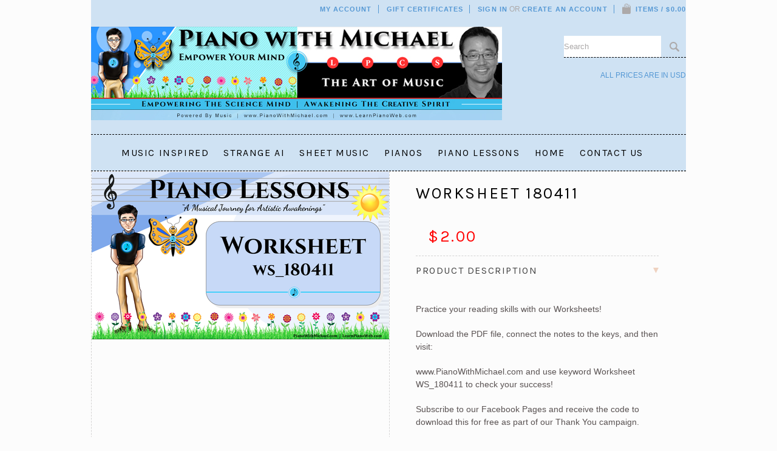

--- FILE ---
content_type: text/html; charset=UTF-8
request_url: https://shop.learnpianoweb.com/worksheet-180411/
body_size: 10375
content:
<!DOCTYPE html>

<html lang="en" dir="ltr">

<head>

	

	<title>Worksheet 180411 - LearnPianoWeb.com</title>

	<meta http-equiv="Content-Type" content="text/html; charset=UTF-8" />
	<meta name="description" content="" />
	<meta name="keywords" content="" />
	<meta property="og:type" content="product" />
<meta property="og:title" content="Worksheet 180411" />
<meta property="og:description" content="LearnPianoWeb.com learn how to play the piano, buy mp3s, sheet music, and apparel!" />
<meta property="og:image" content="https://cdn10.bigcommerce.com/s-82hnhf/products/337/images/1121/WS_180411_00__13593.1523856367.490.588.png?c=2" />
<meta property="og:site_name" content="LearnPianoWeb.com" />
<meta property="og:url" content="https://shop.learnpianoweb.com/worksheet-180411/" />
<meta property="product:price:amount" content="2" />
<meta property="product:price:currency" content="USD" />
<meta property="og:availability" content="instock" />
<meta property="pinterest:richpins" content="enabled" />
	<link rel='canonical' href='https://shop.learnpianoweb.com/worksheet-180411/' />
	
	
	
	<meta http-equiv="Content-Script-Type" content="text/javascript" />
	<meta http-equiv="Content-Style-Type" content="text/css" />

	<link href='//fonts.googleapis.com/css?family=Cinzel' rel='stylesheet' type='text/css'>


	<link href="//fonts.googleapis.com/css?family=Sacramento" rel="stylesheet" type="text/css">
<link href="//fonts.googleapis.com/css?family=Karla" rel="stylesheet" type="text/css">


	<link rel="shortcut icon" href="https://cdn10.bigcommerce.com/s-82hnhf/product_images/Favicon.png?t=1679894120" />

	<!-- begin: js page tag -->
	<script language="javascript" type="text/javascript">//<![CDATA[
		(function(){
			// this happens before external dependencies (and dom ready) to reduce page flicker
			var node, i;
			for (i = window.document.childNodes.length; i--;) {
				node = window.document.childNodes[i];
				if (node.nodeName == 'HTML') {
					node.className += ' javascript';
				}
			}
		})();
	//]]></script>
	<!-- end: js page tag -->

	<link href="https://cdn9.bigcommerce.com/r-50b4fa8997ce43839fb9457331bc39687cd8345a/themes/__master/Styles/styles.css" type="text/css" rel="stylesheet" /><link href="https://cdn9.bigcommerce.com/s-82hnhf/templates/__custom/Styles/styles.css?t=1703911901" media="all" type="text/css" rel="stylesheet" />
<link href="https://cdn9.bigcommerce.com/r-f7d6223ff74b9b0d86d6920aec759f36aac4868f/themes/BrideToBe/Styles/iselector.css" media="all" type="text/css" rel="stylesheet" />
<link href="https://cdn9.bigcommerce.com/r-f7d6223ff74b9b0d86d6920aec759f36aac4868f/themes/BrideToBe/Styles/flexslider.css" media="all" type="text/css" rel="stylesheet" />
<link href="https://cdn9.bigcommerce.com/r-f7d6223ff74b9b0d86d6920aec759f36aac4868f/themes/BrideToBe/Styles/slide-show.css" media="all" type="text/css" rel="stylesheet" />
<link href="https://cdn9.bigcommerce.com/r-f7d6223ff74b9b0d86d6920aec759f36aac4868f/themes/BrideToBe/Styles/styles-slide-show.css" media="all" type="text/css" rel="stylesheet" />
<link href="https://cdn9.bigcommerce.com/r-50b4fa8997ce43839fb9457331bc39687cd8345a/themes/__master/Styles/social.css" media="all" type="text/css" rel="stylesheet" />
<link href="https://cdn9.bigcommerce.com/r-f7d6223ff74b9b0d86d6920aec759f36aac4868f/themes/BrideToBe/Styles/white.css" media="all" type="text/css" rel="stylesheet" />
<link href="https://cdn9.bigcommerce.com/s-82hnhf/templates/__custom/Styles/theme.css?t=1703911901" media="all" type="text/css" rel="stylesheet" />
<link href="https://cdn9.bigcommerce.com/s-82hnhf/templates/__custom/Styles/bride-to-be.css?t=1703911901" media="all" type="text/css" rel="stylesheet" />
<link href="https://cdn9.bigcommerce.com/s-82hnhf/templates/__custom/Styles/custom.css?t=1703911901" type="text/css" rel="stylesheet" /><link href="https://cdn9.bigcommerce.com/r-522cb09e4d4c91362a873dfb66596075446f4cb2/javascript/jquery/plugins/imodal/imodal.css" type="text/css" rel="stylesheet" /><link href="https://cdn9.bigcommerce.com/r-522cb09e4d4c91362a873dfb66596075446f4cb2/javascript/jquery/plugins/jqzoom/css/jquery.jqzoom.css" type="text/css" rel="stylesheet" /><link href="https://cdn9.bigcommerce.com/r-522cb09e4d4c91362a873dfb66596075446f4cb2/javascript/superfish/css/store.css" type="text/css" rel="stylesheet" /><link type="text/css" rel="stylesheet" href="https://cdn9.bigcommerce.com/r-522cb09e4d4c91362a873dfb66596075446f4cb2/javascript/jquery/plugins/imodal/imodal.css" />
<link type="text/css" rel="preload" as="style" href="https://cdn9.bigcommerce.com/r-50b4fa8997ce43839fb9457331bc39687cd8345a/themes/__master/Styles/braintree.css" onload="this.rel='stylesheet'" />

	<link href='//fonts.googleapis.com/css?family=Merriweather:400,700,300' rel='stylesheet' type='text/css'>
	<link href='//fonts.googleapis.com/css?family=Josefin+Slab:400,600,700,400italic,600italic,700italic' rel='stylesheet' type='text/css'>


	<!-- Tell the browsers about our RSS feeds -->
	<link rel="alternate" type="application/rss+xml" title="Latest News (RSS 2.0)" href="https://shop.learnpianoweb.com/rss.php?action=newblogs&amp;type=rss" />
<link rel="alternate" type="application/atom+xml" title="Latest News (Atom 0.3)" href="https://shop.learnpianoweb.com/rss.php?action=newblogs&amp;type=atom" />
<link rel="alternate" type="application/rss+xml" title="New Products (RSS 2.0)" href="https://shop.learnpianoweb.com/rss.php?type=rss" />
<link rel="alternate" type="application/atom+xml" title="New Products (Atom 0.3)" href="https://shop.learnpianoweb.com/rss.php?type=atom" />
<link rel="alternate" type="application/rss+xml" title="Popular Products (RSS 2.0)" href="https://shop.learnpianoweb.com/rss.php?action=popularproducts&amp;type=rss" />
<link rel="alternate" type="application/atom+xml" title="Popular Products (Atom 0.3)" href="https://shop.learnpianoweb.com/rss.php?action=popularproducts&amp;type=atom" />


	<!-- Include visitor tracking code (if any) -->
	

	

	

	<script type="text/javascript" src="https://ajax.googleapis.com/ajax/libs/jquery/1.7.2/jquery.min.js"></script>
	<script type="text/javascript" src="https://cdn10.bigcommerce.com/r-522cb09e4d4c91362a873dfb66596075446f4cb2/javascript/menudrop.js?"></script>
	<script type="text/javascript" src="https://cdn10.bigcommerce.com/r-522cb09e4d4c91362a873dfb66596075446f4cb2/javascript/common.js?"></script>
	<script type="text/javascript" src="https://cdn10.bigcommerce.com/r-522cb09e4d4c91362a873dfb66596075446f4cb2/javascript/iselector.js?"></script>
	<script type="text/javascript" src="https://cdn10.bigcommerce.com/r-522cb09e4d4c91362a873dfb66596075446f4cb2/javascript/jquery/plugins/jquery.flexslider.js"></script>
    <script src="https://cdn10.bigcommerce.com/r-522cb09e4d4c91362a873dfb66596075446f4cb2/javascript/viewport.js?"></script>

	<!-- Template bespoke js -->
	<script type="text/javascript" src="https://cdn10.bigcommerce.com/r-f7d6223ff74b9b0d86d6920aec759f36aac4868f/themes/BrideToBe/js/jquery.autobox.js"></script>

	<script type="text/javascript" src="https://cdn10.bigcommerce.com/r-f7d6223ff74b9b0d86d6920aec759f36aac4868f/themes/BrideToBe/js/init.js"></script>

	<script type="text/javascript" src="https://cdn10.bigcommerce.com/r-f7d6223ff74b9b0d86d6920aec759f36aac4868f/themes/BrideToBe/js/jquery.uniform.min.js"></script>
	<script type="text/javascript" src="https://cdn10.bigcommerce.com/r-f7d6223ff74b9b0d86d6920aec759f36aac4868f/themes/BrideToBe/js/main.js?"></script>

	<script type="text/javascript">
	//<![CDATA[
	config.ShopPath = 'https://shop.learnpianoweb.com';
	config.AppPath = ''; // BIG-8939: Deprecated, do not use.
	config.FastCart = 1;
	config.ShowCookieWarning = !!0;
	var ThumbImageWidth = 195;
	var ThumbImageHeight = 234;
	//]]>
	</script>
	
<script type="text/javascript" src="https://cdn9.bigcommerce.com/r-522cb09e4d4c91362a873dfb66596075446f4cb2/javascript/jquery/plugins/imodal/imodal.js"></script><script type="text/javascript">
(function () {
    var xmlHttp = new XMLHttpRequest();

    xmlHttp.open('POST', 'https://bes.gcp.data.bigcommerce.com/nobot');
    xmlHttp.setRequestHeader('Content-Type', 'application/json');
    xmlHttp.send('{"store_id":"831237","timezone_offset":"-6","timestamp":"2026-02-02T15:50:28.41319600Z","visit_id":"b96d7c5f-a05c-43d8-803b-e43a9a2e23c9","channel_id":1}');
})();
</script>
<script src="https://www.google.com/recaptcha/api.js" async defer></script>
<script type="text/javascript" src="https://cdn9.bigcommerce.com/r-522cb09e4d4c91362a873dfb66596075446f4cb2/javascript/jquery/plugins/jquery.form.js"></script>
<script type="text/javascript" src="https://cdn9.bigcommerce.com/r-522cb09e4d4c91362a873dfb66596075446f4cb2/javascript/jquery/plugins/imodal/imodal.js"></script>
<script type="text/javascript" src="https://checkout-sdk.bigcommerce.com/v1/loader.js" defer></script>
<script type="text/javascript">
var BCData = {};
</script>

	<script type="text/javascript" src="https://cdn9.bigcommerce.com/r-522cb09e4d4c91362a873dfb66596075446f4cb2/javascript/quicksearch.js"></script>
	
</head>

<body class="productPage">
	<script type="text/javascript" src="https://cdn10.bigcommerce.com/r-522cb09e4d4c91362a873dfb66596075446f4cb2/javascript/jquery/plugins/validate/jquery.validate.js?"></script>
	<script type="text/javascript" src="https://cdn10.bigcommerce.com/r-522cb09e4d4c91362a873dfb66596075446f4cb2/javascript/product.functions.js?"></script>
	<script type="text/javascript" src="https://cdn10.bigcommerce.com/r-522cb09e4d4c91362a873dfb66596075446f4cb2/javascript/product.js?"></script>

	<div id="Container">
			<div id="AjaxLoading"><img src="https://cdn10.bigcommerce.com/r-f7d6223ff74b9b0d86d6920aec759f36aac4868f/themes/BrideToBe/images/ajax-loader.gif" alt="" />&nbsp; Loading... Please wait...</div>
		
		<div id="Outer">
			        
<div id="TopMenu">
    <ul style="display:">
        <li style="display: none;">
            <div class="phoneIcon">CALL US ON </div>
        </li>
        <li style="display:none" class="HeaderLiveChat"></li>
        <li style="display:" class="First">
            <a href="https://shop.learnpianoweb.com/account.php">My Account</a>
        </li>
        <li><a href="https://shop.learnpianoweb.com/giftcertificates.php">Gift Certificates</a></li>
        <li style="display:">
            <div><a href='https://shop.learnpianoweb.com/login.php' onclick=''>Sign in</a> or <a href='https://shop.learnpianoweb.com/login.php?action=create_account' onclick=''>Create an account</a></div>
        </li>
        <li class="last CartLink" style="display:">
            <a href="https://shop.learnpianoweb.com/cart.php" title="View Cart"><i class="icon" title="View Cart">&nbsp;</i><span>Items / $0.00</span></a>
        </li>
    </ul>
    <br class="Clear">
</div>

			<div id="Header" class="clearfix">
				<div id="Logo">
					<a href="https://shop.learnpianoweb.com/"><img src="/product_images/lpw_bigcomm_headerb_1679894120__66056.original.jpg" border="0" id="LogoImage" alt="LearnPianoWeb.com" /></a>

				</div>
				<div class="right">
						<div id="SearchForm">
		<form action="https://shop.learnpianoweb.com/search.php" method="get" onsubmit="return check_small_search_form()">
			<label for="search_query">Search</label>
			<input type="text" name="search_query" id="search_query" class="Textbox autobox" value="Search" />
			<input type="submit" class="Button" value="" name="Search" title="Search" />
		</form>
	</div>
	<script type="text/javascript">
		var QuickSearchAlignment = 'right';
		var QuickSearchWidth = '390px';
		lang.EmptySmallSearch = "You forgot to enter some search keywords.";
		$(document).ajaxComplete(function() {
			$('input[type=checkbox], select').not('.UniApplied').uniform();
		});
	</script>

					<div class="currency-converter">
						<p>All prices are in <a href="#">All prices are in <span title='US Dollar'>USD</span></a></p>	
						<div class="Block Moveable Panel" id="SideCurrencySelector" style="display:none;"></div>
					</div>
				</div>
			</div>
			
			<div class="Block Panel PageMenu" id="">
				<div class="CategoryList" id="SideCategoryList">
    <h3>Categories</h3>
    <div class="BlockContent">
        <div class="SideCategoryListFlyout">
            <ul class="sf-menu sf-horizontal">
<li><a href="https://shop.learnpianoweb.com/music-inspired/">Music Inspired</a><ul>
<li><a href="https://shop.learnpianoweb.com/music-inspired/mi-apparel/">MI Apparel</a></li>
<li><a href="https://shop.learnpianoweb.com/music-inspired/mi-phone-cases/">MI Phone Cases</a><ul>
<li><a href="https://shop.learnpianoweb.com/music-inspired/mi-phone-cases/mi-iphone/">MI IPhone</a></li>
<li><a href="https://shop.learnpianoweb.com/music-inspired/mi-phone-cases/mi-samsung/">MI Samsung</a></li>

</ul>
</li>
<li><a href="https://shop.learnpianoweb.com/music-inspired/mi-laptop-sleeves/">MI Laptop Sleeves</a></li>
<li><a href="https://shop.learnpianoweb.com/music-inspired/mi-mouse-pads/">MI Mouse Pads</a></li>
<li><a href="https://shop.learnpianoweb.com/music-inspired/mi-drinkware/">MI Drinkware</a></li>
<li><a href="https://shop.learnpianoweb.com/music-inspired/mi-puzzles/">MI Puzzles</a></li>
<li><a href="https://shop.learnpianoweb.com/products/inspired-hope/">Inspired Hope</a></li>

</ul>
</li>
<li><a href="https://shop.learnpianoweb.com/products/strange-ai/">Strange AI</a><ul>
<li><a href="https://shop.learnpianoweb.com/sai-apparel/">SAI Apparel</a><ul>
<li><a href="https://shop.learnpianoweb.com/apparel/tee-shirts/">Tee Shirts</a></li>

</ul>
</li>
<li><a href="https://shop.learnpianoweb.com/strange-ai/sai-phone-cases/">SAI Phone Cases</a><ul>
<li><a href="https://shop.learnpianoweb.com/strange-ai/sai-phone-cases/sai-iphone/">SAI Iphone</a></li>
<li><a href="https://shop.learnpianoweb.com/strange-ai/sai-phone-cases/sai-samsung/">SAI Samsung</a></li>

</ul>
</li>
<li><a href="https://shop.learnpianoweb.com/strange-ai/sai-laptop-sleeves/">SAI Laptop Sleeves</a></li>
<li><a href="https://shop.learnpianoweb.com/strange-ai/sai-mouse-pads/">SAI Mouse Pads</a></li>
<li><a href="https://shop.learnpianoweb.com/strange-ai/sai-drinkware/">SAI Drinkware</a></li>
<li><a href="https://shop.learnpianoweb.com/sai-puzzles/">SAI Puzzles</a></li>

</ul>
</li>
<li><a href="https://shop.learnpianoweb.com/sheet-music/">Sheet Music</a><ul>
<li><a href="https://shop.learnpianoweb.com/sheet-music/tichi-music/">TiChi Music</a></li>
<li><a href="https://shop.learnpianoweb.com/sheet-music/collections/">Collections</a><ul>
<li><a href="https://shop.learnpianoweb.com/easy-classical-v.1/">Easy Classical v.1</a></li>
<li><a href="https://shop.learnpianoweb.com/sheet-music/collections/christmas-2016/">Christmas 2016</a></li>
<li><a href="https://shop.learnpianoweb.com/sheet-music/collections/christmas---intermediate/">Christmas - Intermediate</a></li>

</ul>
</li>
<li><a href="https://shop.learnpianoweb.com/sheet-music/christmas/">Christmas</a></li>
<li><a href="https://shop.learnpianoweb.com/sheet-music/easy/">Easy</a></li>
<li><a href="https://shop.learnpianoweb.com/sheet-music/lessons/">Lessons</a></li>
<li><a href="https://shop.learnpianoweb.com/sheet-music/new-category/">Classical</a><ul>
<li><a href="https://shop.learnpianoweb.com/sheet-music/classical/beethoven/">Beethoven</a></li>
<li><a href="https://shop.learnpianoweb.com/sheet-music/classical/j-s-bach/">J.S. Bach</a></li>
<li><a href="https://shop.learnpianoweb.com/sheet-music/classical/mozart/">Mozart</a></li>

</ul>
</li>

</ul>
</li>
<li><a href="https://shop.learnpianoweb.com/pianos/">Pianos</a><ul>
<li><a href="https://shop.learnpianoweb.com/pianos/acoustic/">Acoustic</a></li>
<li><a href="https://shop.learnpianoweb.com/pianos/digital/">Digital</a></li>

</ul>
</li>

</ul>

        </div>
    </div>
</div>
				<div id="Menu">
	<ul class="sf-menu sf-horizontal sf-js-enabled">
			<li class="HasSubMenu ">
		<a href="https://www.pianowithmichael.com"><span>Piano Lessons</span></a>
		<ul>
	<li><a href="https://www.pianowithmichael.com">&gt;&gt; PWM | Home</a></li><li><a href="https://www.pianowithmichael.com/tichis-music-studio/">&gt;&gt; PWM | TiChi&#039;s Studio</a></li><li><a href="https://pianowithmichael.com/songs/easy-classical-collection-volume-1/">&gt;&gt; PWM | 10 Easy Classical</a></li><li><a href="https://pianowithmichael.com/songs/christmas2016/">&gt;&gt; PWM | Christmas Songs</a></li><li><a href="https://www.pianowithmichael.com/christmas-songs/">&gt;&gt; PWM | Christmas Int.</a></li><li><a href="https://pianowithmichael.com/house-of-midis/">&gt;&gt; PWM | House Of MIDIs</a></li><li><a href="https://pianowithmichael.com/lessons/module-1-the-notes/">&gt;&gt; PWM | Learn Notes</a></li><li><a href="https://pianowithmichael.com/popular-songs/">&gt;&gt; PWM | Popular Songs</a></li><li><a href="https://pianowithmichael.com/sight-reading/flash-exercises/">&gt;&gt; PWM | Reading Exercises</a></li>
</ul>
	</li>	<li class="HasSubMenu ">
		<a href="https://shop.learnpianoweb.com"><span>Home</span></a>
		<ul>
	<li><a href="https://shop.learnpianoweb.com">&gt;&gt;   Home</a></li><li><a href="https://www.facebook.com/PianoWithMichael">&gt;&gt; FB.com | PianoWithMichael</a></li><li><a href="http://www.facebook.com/learnpianoweb">&gt;&gt; FB.com | LearnPianoWeb</a></li><li><a href="https://www.youtube.com/pianowithmichael">&gt;&gt; Youtube Channel</a></li>
</ul>
	</li>	<li class=" ">
		<a href="https://shop.learnpianoweb.com/contact-us/"><span>Contact Us</span></a>
		
	</li>
	</ul>
</div>

			</div>

	<div id="Wrapper">
		

			<div class="Block Moveable Panel Breadcrumb" id="ProductBreadcrumb" >
	
</div>

			<link rel="stylesheet" type="text/css" href="https://cdn10.bigcommerce.com/r-522cb09e4d4c91362a873dfb66596075446f4cb2/javascript/jquery/themes/cupertino/ui.all.css?" />
<link rel="stylesheet" type="text/css" media="screen" href="https://cdn9.bigcommerce.com/r-50b4fa8997ce43839fb9457331bc39687cd8345a/themes/__master/Styles/product.attributes.css?" />
<script type="text/javascript" src="https://cdn9.bigcommerce.com/r-522cb09e4d4c91362a873dfb66596075446f4cb2/javascript/jquery/plugins/jqueryui/1.8.18/jquery-ui.min.js"></script>
<script type="text/javascript" src="https://cdn10.bigcommerce.com/r-522cb09e4d4c91362a873dfb66596075446f4cb2/javascript/jquery/plugins/jquery.form.js?"></script>
<script type="text/javascript" src="https://cdn10.bigcommerce.com/r-522cb09e4d4c91362a873dfb66596075446f4cb2/javascript/product.attributes.js?"></script>
<script type="text/javascript" src="https://cdn10.bigcommerce.com/r-522cb09e4d4c91362a873dfb66596075446f4cb2/javascript/jquery/plugins/jCarousel/jCarousel.js?"></script>
<link rel="stylesheet" type="text/css" href="https://cdn10.bigcommerce.com/r-f7d6223ff74b9b0d86d6920aec759f36aac4868f/themes/BrideToBe/js/zoomie/jquery.zoomie.css?" />
<script type="text/javascript" src="https://cdn10.bigcommerce.com/r-f7d6223ff74b9b0d86d6920aec759f36aac4868f/themes/BrideToBe/js/zoomie/jquery.zoomie.js?"></script>
<script type="text/javascript">//<![CDATA[
	var ZoomImageURLs = new Array();
	
                        ZoomImageURLs[0] = "https:\/\/cdn10.bigcommerce.com\/s-82hnhf\/products\/337\/images\/1121\/WS_180411_00__13593.1523856367.1000.1200.png?c=2";
                    
//]]></script>


<script type="text/javascript">//<![CDATA[
var ThumbURLs = new Array();
var ProductImageDescriptions = new Array();
var CurrentProdThumbImage = 0;
var ShowVariationThumb =false;
var ProductThumbWidth = 490;
var ProductThumbHeight =  588;
var ProductMaxZoomWidth = 1000;
var ProductMaxZoomHeight =  1200;
var ProductTinyWidth = 80;
var ProductTinyHeight =  96;


                        ThumbURLs[0] = "https:\/\/cdn10.bigcommerce.com\/s-82hnhf\/products\/337\/images\/1121\/WS_180411_00__13593.1523856367.490.588.png?c=2";
                        ProductImageDescriptions[0] = "Image 1";
                    

var ShowImageZoomer = 1;

var productId = 337;
//]]></script>

<div class="Block Moveable Panel PrimaryProductDetails no-ptop" id="ProductDetails" itemscope itemtype="http://schema.org/Product">
    <div class="BlockContent">
        

<div class="left-content">
        <div class="ProductThumb" style="">
            <script type="text/javascript"
 src="https://cdn10.bigcommerce.com/r-522cb09e4d4c91362a873dfb66596075446f4cb2/javascript/jquery/plugins/fancybox/fancybox.js?"></script>

<link rel="stylesheet" type="text/css"
 href="https://cdn10.bigcommerce.com/r-522cb09e4d4c91362a873dfb66596075446f4cb2/javascript/jquery/plugins/fancybox/fancybox.css"
 media="screen" />

<div id="LightBoxImages" style="display: none;"><!--  -->
<a class="iframe"
 href="https://shop.learnpianoweb.com/productimage.php?product_id=337"></a>
</div>

<script type="text/javascript">
	//<![CDATA[
	var originalImages = '';
	function showProductImageLightBox(TargetedImage) {
		var currentImage=0;
		if(TargetedImage) {
			currentImage = TargetedImage;
		} else if(CurrentProdThumbImage!='undefined'){
			currentImage = CurrentProdThumbImage;
		}
		if(ShowVariationThumb) {
			var url = "https://shop.learnpianoweb.com/productimage.php?product_id=337&image_rule_id=" + encodeURIComponent(ShowVariationThumb);
		} else {
			var url = "https://shop.learnpianoweb.com/productimage.php?product_id=337&current_image="+currentImage;
		}
		$('#LightBoxImages a').attr("href", url);

		initProductLightBox();

		$('#LightBoxImages a').trigger('click');
	}

	function initProductLightBox() {

		var w = $(window).width();
		var h = $(window).height();

		// tiny image box width plus 3 px margin, times the number of tiny images, plus the arrows width
		var carouselWidth = (84 + 3) * Math.min(10, 2) + 70;

		//the width of the prev and next link
		var navLinkWidth = 250;

		var requiredNavWidth = Math.max(carouselWidth, navLinkWidth);

		// calculate the width of the widest image after resized to fit the screen.
		// 200 is the space betewn the window frame and the light box frame.
		var wr = Math.min(w-200, 1000) / 1000;
		var hr = Math.min(h-200, 563) / 563;

		var r = Math.min(wr, hr);

		var imgResizedWidth = Math.round(r * 1000);
		var imgResizedHeight = Math.round(r * 563);

		//calculate the width required for lightbox window
		var horizontalPadding = 100;
		var width = Math.min(w-100, Math.max(requiredNavWidth, imgResizedWidth+ horizontalPadding));
		var height = h-100;

		$('#LightBoxImages a').fancybox({
			'frameWidth'	: width,
			'frameHeight'	: height,
			callbackOnStart : function(){
   $('.zoomPad').css('z-index',0);
           },
           callbackOnClose : function(){
               $('.zoomPad').css('z-index',90);
           }
		});
	}

	$(document).ready(function() { originalImages = $('#LightBoxImages').html(); });
	//]]>
</script>

            <div class="ProductThumbImage" style="width:490px; height:588px;">
	<a rel="prodImage" style="margin:auto;" href="https://cdn10.bigcommerce.com/s-82hnhf/products/337/images/1121/WS_180411_00__13593.1523856367.1000.1200.png?c=2"  onclick="showProductImageLightBox(); return false; return false;">
		<img itemprop="image" src="https://cdn10.bigcommerce.com/s-82hnhf/products/337/images/1121/WS_180411_00__13593.1523856367.490.588.png?c=2" alt="Image 1" title="Image 1" />
	</a>
</div>


            <div class="ImageCarouselBox" style="margin:0 auto; ">
                <a id="ImageScrollPrev" class="prev" href="#"><img src="https://cdn10.bigcommerce.com/r-f7d6223ff74b9b0d86d6920aec759f36aac4868f/themes/BrideToBe/images/LeftArrow.png" alt="" width="20" height="20" /></a>

                <div class="ProductTinyImageList">
                    <ul>
                        <li style = "height:100px; width:84px;"  onmouseover="showProductThumbImage(0, this)"  id="TinyImageBox_0" onclick="showProductImageLightBox(0); return false; return false;">
	<div class="TinyOuterDiv" style = "height:96px; width:80px;">
		<div style = "height:96px; width:80px;">
			<a href="javascript:void(0);" rel='{"gallery": "prodImage", "smallimage": "https://cdn10.bigcommerce.com/s-82hnhf/products/337/images/1121/WS_180411_00__13593.1523856367.490.588.png?c=2", "largeimage": "https://cdn10.bigcommerce.com/s-82hnhf/products/337/images/1121/WS_180411_00__13593.1523856367.1000.1200.png?c=2"}'><img id="TinyImage_0" style="padding-top:25px;" width="80" height="45" src="https://cdn10.bigcommerce.com/s-82hnhf/products/337/images/1121/WS_180411_00__13593.1523856367.80.96.png?c=2" alt="Image 1" title="Image 1" /></a>
		</div>
	</div>
</li>

                    </ul>
                </div>

                <a id="ImageScrollNext" class="next" href="#"><img src="https://cdn10.bigcommerce.com/r-f7d6223ff74b9b0d86d6920aec759f36aac4868f/themes/BrideToBe/images/RightArrow.png" alt="" width="20" height="20" /></a>
            </div>
            <div style="display:none;" class="SeeMorePicturesLink">
                <a href="#" onclick="showProductImageLightBox(); return false; return false;" class="ViewLarger">Click to enlarge</a>
            </div>
        </div>
<div class="Block Moveable Panel" id="SimilarProductsByCustomerViews" style="display:none;"></div>
</div><!-- left-content -->

        <!-- Product Details Content -->
        <div class="ProductMain">
            <div class="ProductDetailsGrid">
                <div class="DetailRow" itemprop="brand" itemscope itemtype="http://schema.org/Brand" style="padding-bottom: 5px; display: none">
                    <div class="Value">
                        <h4><a itemprop="url" href="" class="inverse"><span itemprop="name"></span></a></h4>
                    </div>
                </div>

                <h1 itemprop="name">Worksheet 180411</h1>

                <div class="DetailRow" style="" >
                    <div class="Value">
                        <span style="display: none">
                            
                            <img src="https://cdn10.bigcommerce.com/r-f7d6223ff74b9b0d86d6920aec759f36aac4868f/themes/BrideToBe/images/IcoRating0.png" alt="0 Stars" />
                            <span style="display:none">
                                <a href="#reviews" onclick="">
                                    
                                </a>
                            </span>
                        </span>
                        <div class="OutOfStockMessage">
                            
                        </div>
                    </div>
                </div>
                <div class="p-price">
                    <div class="DetailRow PriceRow" itemprop="offers" itemscope itemtype="http://schema.org/Offer" style="">
                        <div class="Value">
                            <em class="ProductPrice RetailPrice"></em>
                            <meta itemprop="priceCurrency" content="USD">
                            <meta itemprop="price" content="2">
                            <em class="ProductPrice VariationProductPrice">$2.00</em>
                        </div>
                    </div>
                    <div class="FloatRight s-price">
                        <!--div class="DetailRow RetailPrice" style="display: none">
                            <div class="Label">RRP:</div>
                            <div class="Value">
                                
                            </div>
                        </div-->
                         
                    </div>
                    <div class="clear"></div>
                </div>
            </div>

            

            <br class="Clear" />

            <div class="Block Moveable Panel" id="ProductTabs" style="display:none;"></div>

            <div id="prodAccordion">
                <div class="Block Panel ProductDescription current" id="ProductDescription">
	<h2 class="sub-title1">Product Description</h2>
	<div class="ProductDescriptionContainer prodAccordionContent" itemprop="description">
		<p>Practice your reading skills with our Worksheets!</p>
<p>Download the PDF file, connect the notes to the keys, and then visit:</p>
<p>www.PianoWithMichael.com and use keyword Worksheet WS_180411 to check your success!</p>
<p>Subscribe to our Facebook Pages and receive the code to download this for free as part of our Thank You campaign.</p>
<p>&nbsp;</p>
<p>&nbsp;</p>
	</div>
	<!--<hr style="" class="ProductSectionSeparator" />-->
</div>

                <div class="Block Moveable Panel" id="ProductVideos" style="display:none;"></div>
                <div class="Block Moveable Panel" id="ProductWarranty" style="display:none;"></div>
                <div class="Block Moveable Panel" id="ProductOtherDetails" style="display:none;"></div>
                <div class="Block Moveable Panel" id="SimilarProductsByTag" style="display:none;"></div>
                <div class="Block Panel" id="ProductReviews">
	<h2 class="sub-title1">Product Reviews</h2>
	<div class="prodAccordionContent">
		<a href="#" onclick="show_product_review_form(); return false;" class="btn" style="margin-bottom: 10px; float: right;">
	Write Review</a>
<div class="clear"></div>
<div class="BlockContent">
	
	<a id="write_review"></a>
	<script type="text/javascript">
		lang.ReviewNoRating = "Please select a rating.";
		lang.ReviewNoTitle = "Please enter a title for your review.";
		lang.ReviewNoText = "Please enter some text for your review.";
		lang.ReviewNoCaptcha = "Please enter the code shown.";
		lang.ReviewNoEmail = "Please enter your email address.";
	</script>
	<form action="https://shop.learnpianoweb.com/postreview.php" style="display: none;" method="post" class="ProductReviewForm"
		  id="rating_box" onsubmit="return check_product_review_form();">
		<input type="hidden" name="action" value="post_review"/>
		<input type="hidden" name="product_id" value="337"/>
		<input type="hidden" name="throttleToken" value="4418819d-4722-4474-9f40-435c1e0624e2"/>
		<h4>Write Your Own Review</h4>
		<br />
		<div class="FormContainer VerticalFormContainer">
			<dl class="ProductReviewFormContainer">
				<dt>How do you rate this product?</dt>
				<dd>
					<select name="revrating" class="Field400" id="revrating">
						<option value=""> </option>
						<option value="5"
						>5 stars (best)</option>
						<option value="4"
						>4 stars</option>
						<option value="3"
						>3 stars (average)</option>
						<option value="2"
						>2 stars</option>
						<option value="1"
						>1 star (worst)</option>
					</select>
				</dd>

				<dt>Write a headline for your review here:</dt>
				<dd><input name="revtitle" id="revtitle" type="text" class="Textbox Field400"
						   value=""/></dd>

				<dt>Write your review here:</dt>
				<dd><textarea name="revtext" id="revtext" class="Field400" rows="8"
							  cols="50"></textarea></dd>

				<dt style="display: ">Your email:</dt>
				<dd style="display: ">
					<input type="text" name="email" id="email" class="Textbox Field400" value="">
					<p class="ReviewEmailHint">We promise to never spam you, and just use your email address to identify you as a valid customer.</p>
				</dd>

				<dt>Enter your name: (optional)</dt>
				<dd><input name="revfromname" id="revfromname" type="text" class="Textbox Field400"
						   value=""/></dd>

				<dd style="display: ">
					<div class="g-recaptcha" data-sitekey="6LcjX0sbAAAAACp92-MNpx66FT4pbIWh-FTDmkkz"></div><br/>
				</dd>
			</dl>
			<p class="Submit">
				<input type="submit" value="Save My Review" class="btn" /> 
			</p>
		</div>
	</form>

	<p style="display: ">
		This product hasn't received any reviews yet. Be the first to review this product!
	</p>

	

	

	

	<script type="text/javascript">
		//<![CDATA[
		var HideReviewCaptcha = "";

		// Should we automatically open the review form?
		if ("" == "1") {
			show_product_review_form();
		}

		if ("" == "1") {
			jump_to_product_reviews();
		}
		//]]>
	</script>
	
</div>
	</div>
</div>
                <!--Panel.ProductByCategory -->
            </div>

            <div class="productAddToCartRight">
<form method="post" action="https://shop.learnpianoweb.com/cart.php" onsubmit="return check_add_to_cart(this, false) "  enctype="multipart/form-data" id="productDetailsAddToCartForm">
	<input type="hidden" name="action" value="add" />
	<input type="hidden" name="product_id" value="337" />
	<input type="hidden" name="variation_id" class="CartVariationId" value="" />
	<input type="hidden" name="currency_id" value="" />
	<div class="ProductDetailsGrid ProductAddToCart">
		<div class="DetailRow qty" style="display: ">
			<div class="Label QuantityInput" style="display: "><h4>Quantity:</h4></div>
			<div class="Value AddCartButton">
				<span class="FloatLeft" style="display: ;">
					<select id="qty_" name="qty[]" class="Field45 quantityInput" style="">
    
	<option selected="selected" value="1">1</option>
	<option  value="2">2</option>
	<option  value="3">3</option>
	<option  value="4">4</option>
	<option  value="5">5</option>
	<option  value="6">6</option>
	<option  value="7">7</option>
	<option  value="8">8</option>
	<option  value="9">9</option>
	<option  value="10">10</option>
	<option  value="11">11</option>
	<option  value="12">12</option>
	<option  value="13">13</option>
	<option  value="14">14</option>
	<option  value="15">15</option>
	<option  value="16">16</option>
	<option  value="17">17</option>
	<option  value="18">18</option>
	<option  value="19">19</option>
	<option  value="20">20</option>
	<option  value="21">21</option>
	<option  value="22">22</option>
	<option  value="23">23</option>
	<option  value="24">24</option>
	<option  value="25">25</option>
	<option  value="26">26</option>
	<option  value="27">27</option>
	<option  value="28">28</option>
	<option  value="29">29</option>
	<option  value="30">30</option>
	
</select>
				</span>
				<div class="clear"></div>
			</div>
		</div>

		<!-- details grid -->

		<div class="DetailRow ProductSKU" style="display: none">
			<div class="Label">SKU:</div>
			<div class="Value">
				<span class="VariationProductSKU" itemprop="sku">
					
				</span>
			</div>
		</div>

		<div class="DetailRow" style="display: none">
			<div class="Label"><h4>Condition:</h4></div>
			<div class="Value" itemprop="itemCondition">
				
			</div>
		</div>

		<div class="DetailRow" style="display: none">
			<div class="Label"><h4>Weight:</h4></div>
			<div class="Value">
				<span class="VariationProductWeight" itemprop="weight">
					
				</span>
			</div>
		</div>

		<div class="DetailRow" style="display: none">
			<div class="Label"><h4>Availability:</h4></div>
			<div class="Value">
				
			</div>
		</div>

		<div class="DetailRow" style="display: none">
			<div class="Label"><h4>Shipping:</h4></div>
			<div class="Value">
				
			</div>
		</div>

		<div class="DetailRow" style="display:none;">
			<div class="Label"><h4>Minimum Purchase:</h4></div>
			<div class="Value">
				 unit(s)
			</div>
		</div>

		<div class="DetailRow" style="display:none;">
			<div class="Label"><h4>Maximum Purchase:</h4></div>
			<div class="Value">
				 unit(s)
			</div>
		</div>

		<div class="DetailRow InventoryLevel" style="display: none;">
			<div class="Label"><h4>:</h4></div>
			<div class="Value">
				<span class="VariationProductInventory">
					
				</span>
			</div>
		</div>

		<div class="DetailRow" style="display: none">
			<div class="Label"><h4>Gift Wrapping:</h4></div>
			<div class="Value">
				
			</div>
		</div>

		<!-- details grid -->

		
		<div class="ProductOptionList">
			
		</div>
		<div class="productAttributeList" style="display:none;"></div>
		

		<div class="addto">
			<div class="BulkDiscount" style="display: ">
				<div class="DetailRow">
					<input type="submit" class="btn AddCartButton" value="Add To Cart" />
				</div>
			</div>
			<!-- Add to Wishlist -->
			<div style="display:" id="SideProductAddToWishList" class="Block Moveable Panel AddToWishlistLink">
				<div class="BlockContent">
					<!-- form method="get" action="" id="frmWishList" name="frmWishList">
						<input type="hidden" value="add" name="action">
						<input type="hidden" value="2" name="product_id">
						<input type="hidden" class="WishListVariationId" value="" name="variation_id">
						<input type="submit" class="btn-addto" value="">
					</form-->
					<input value="Add to Wishlist" type="button" class="btn-addto wishTrigger" title="Add to Wishlist" />
				</div>
			</div>
			<div class="BulkDiscountLink" style="display: none;">
				<a href="#" onclick="$.iModal({data: $('#ProductDetailsBulkDiscountThickBox').html(), width: 600}); return false;">
					Buy in bulk and save
				</a>
			</div>
			<!-- //Custom Add to Wishlist -->
		</div><!-- addto -->
	</div>
</form>

<!-- Add to Wishlist -->

<div class="Block Moveable Panel AddToWishlistLink" id="SideProductAddToWishList" style="display: none">
	<div class="BlockContent">
		<form name="frmWishList" id="frmWishList" action="https://shop.learnpianoweb.com/wishlist.php" method="get">
			<input type="hidden" name="action" value="add" />
			<input type="hidden" name="product_id" value="337" />
			<input type="hidden" name="variation_id" value="" class="WishListVariationId"/>
			<input type="submit" class="wishlist-button" value="Add to wishlist" alt="Add to Wish List" />
		</form>
	</div>
</div>

<!-- //Custom Add to Wishlist -->



<script language="javascript" type="text/javascript">//<![CDATA[
lang.OptionMessage = "";
lang.VariationSoldOutMessage = "The selected product combination is currently unavailable.";
lang.InvalidQuantity = "Please enter a valid product quantity.";
lang.EnterRequiredField = "Please enter the required field(s).";
lang.InvalidFileTypeJS = "The file type of the file you are trying to upload is not allowed for this field.";
var ShowAddToCartQtyBox = "1";
productMinQty=0;productMaxQty=Number.POSITIVE_INFINITY;
//]]></script>

</div>

            

            <br class="Clear" />
            <div class="PinterestButtonContainer">
	<a href="http://pinterest.com/pin/create/button/?url=https://shop.learnpianoweb.com/worksheet-180411/&media=https://cdn10.bigcommerce.com/s-82hnhf/products/337/images/1121/WS_180411_00__13593.1523856367.1000.1200.png?c=2&description=LearnPianoWeb.com - Worksheet 180411, $2.00 (https://shop.learnpianoweb.com/worksheet-180411/)" target="_blank">
		<img src="/custom/pinit3.png" alt="Pin It" />
	</a>
</div>

            <div class="Clear AddThisButtonBox">
	<!-- AddThis Button BEGIN -->
	<div class="addthis_toolbox addthis_default_style " >
		<a class="addthis_button_email"></a><a class="addthis_button_print"></a>
	</div>
	<script type="text/javascript" async="async" src="//s7.addthis.com/js/300/addthis_widget.js#pubid=ra-4e94ed470ee51e32"></script>
	<!-- AddThis Button END -->
</div>

            
        </div>

        

        <br class="Clear" />
    </div>
</div>

		<div class="clear"></div>
	</div>
	        <div class="clear">&nbsp;</div>
        </div><!-- end Outer -->
    </div><!-- end Container -->

    <div id="ContainerFooter">
        <div class="Center">
            <div id="FooterUpper">
                <div class="Column">				<div class="Block CategoryList Panel">
					<h4>Categories</h4>
					<div class="BlockContent">
							<ul class="sf-menu sf-horizontal">
<li><a href="https://shop.learnpianoweb.com/music-inspired/">Music Inspired</a><ul>
<li><a href="https://shop.learnpianoweb.com/music-inspired/mi-apparel/">MI Apparel</a></li>
<li><a href="https://shop.learnpianoweb.com/music-inspired/mi-phone-cases/">MI Phone Cases</a><ul>
<li><a href="https://shop.learnpianoweb.com/music-inspired/mi-phone-cases/mi-iphone/">MI IPhone</a></li>
<li><a href="https://shop.learnpianoweb.com/music-inspired/mi-phone-cases/mi-samsung/">MI Samsung</a></li>

</ul>
</li>
<li><a href="https://shop.learnpianoweb.com/music-inspired/mi-laptop-sleeves/">MI Laptop Sleeves</a></li>
<li><a href="https://shop.learnpianoweb.com/music-inspired/mi-mouse-pads/">MI Mouse Pads</a></li>
<li><a href="https://shop.learnpianoweb.com/music-inspired/mi-drinkware/">MI Drinkware</a></li>
<li><a href="https://shop.learnpianoweb.com/music-inspired/mi-puzzles/">MI Puzzles</a></li>
<li><a href="https://shop.learnpianoweb.com/products/inspired-hope/">Inspired Hope</a></li>

</ul>
</li>
<li><a href="https://shop.learnpianoweb.com/products/strange-ai/">Strange AI</a><ul>
<li><a href="https://shop.learnpianoweb.com/sai-apparel/">SAI Apparel</a><ul>
<li><a href="https://shop.learnpianoweb.com/apparel/tee-shirts/">Tee Shirts</a></li>

</ul>
</li>
<li><a href="https://shop.learnpianoweb.com/strange-ai/sai-phone-cases/">SAI Phone Cases</a><ul>
<li><a href="https://shop.learnpianoweb.com/strange-ai/sai-phone-cases/sai-iphone/">SAI Iphone</a></li>
<li><a href="https://shop.learnpianoweb.com/strange-ai/sai-phone-cases/sai-samsung/">SAI Samsung</a></li>

</ul>
</li>
<li><a href="https://shop.learnpianoweb.com/strange-ai/sai-laptop-sleeves/">SAI Laptop Sleeves</a></li>
<li><a href="https://shop.learnpianoweb.com/strange-ai/sai-mouse-pads/">SAI Mouse Pads</a></li>
<li><a href="https://shop.learnpianoweb.com/strange-ai/sai-drinkware/">SAI Drinkware</a></li>
<li><a href="https://shop.learnpianoweb.com/sai-puzzles/">SAI Puzzles</a></li>

</ul>
</li>
<li><a href="https://shop.learnpianoweb.com/sheet-music/">Sheet Music</a><ul>
<li><a href="https://shop.learnpianoweb.com/sheet-music/tichi-music/">TiChi Music</a></li>
<li><a href="https://shop.learnpianoweb.com/sheet-music/collections/">Collections</a><ul>
<li><a href="https://shop.learnpianoweb.com/easy-classical-v.1/">Easy Classical v.1</a></li>
<li><a href="https://shop.learnpianoweb.com/sheet-music/collections/christmas-2016/">Christmas 2016</a></li>
<li><a href="https://shop.learnpianoweb.com/sheet-music/collections/christmas---intermediate/">Christmas - Intermediate</a></li>

</ul>
</li>
<li><a href="https://shop.learnpianoweb.com/sheet-music/christmas/">Christmas</a></li>
<li><a href="https://shop.learnpianoweb.com/sheet-music/easy/">Easy</a></li>
<li><a href="https://shop.learnpianoweb.com/sheet-music/lessons/">Lessons</a></li>
<li><a href="https://shop.learnpianoweb.com/sheet-music/new-category/">Classical</a><ul>
<li><a href="https://shop.learnpianoweb.com/sheet-music/classical/beethoven/">Beethoven</a></li>
<li><a href="https://shop.learnpianoweb.com/sheet-music/classical/j-s-bach/">J.S. Bach</a></li>
<li><a href="https://shop.learnpianoweb.com/sheet-music/classical/mozart/">Mozart</a></li>

</ul>
</li>

</ul>
</li>
<li><a href="https://shop.learnpianoweb.com/pianos/">Pianos</a><ul>
<li><a href="https://shop.learnpianoweb.com/pianos/acoustic/">Acoustic</a></li>
<li><a href="https://shop.learnpianoweb.com/pianos/digital/">Digital</a></li>

</ul>
</li>

</ul>

					<strong class="afterSideCategoryList"><a href="/categories/">View all categories</a></strong>
                                        </div>
				</div></div>
                <!-- <div class="Column"><div class="Block RecentNews Moveable Panel" id="HomeRecentBlogs" style="display:">
	<h4>Recent Updates</h4>
	<div class="BlockContent">
		<ul>
			<li>
	<a href="https://shop.learnpianoweb.com/blog/events/"><strong>Events</strong></a>
	<p>FREE EVENT CLASSICAL EVENT! Sun March 29th, 2-4pm. 600 SE Stark, Portland OROur &hellip;</p>
</li>
<li>
	<a href="https://shop.learnpianoweb.com/blog/poftd-maurizio-pollini-performs-mozarts-piano-concerto-no21/"><strong>POFTD - Maurizio Pollini performs Mozart&#039;s Piano Concerto No.21</strong></a>
	<p>One of my favorite Stallions of Classical Piano performing a very spirit &hellip;</p>
</li>
<li>
	<a href="https://shop.learnpianoweb.com/blog/poftd-evgeny-kissen-performs-chopins-piano-concerto-no1/"><strong>POFTD - Evgeny Kissen Performs Chopin&#039;s Piano Concerto No.1</strong></a>
	<p>Another young fire cracker on the Classical Music scene representing &hellip;</p>
</li>

		</ul>
	</div>
</div></div> -->
                <div class="Column">		<div id="socnet" class="Block SocialConnect Moveable Panel">
			<h4>Connect with us</h4>
			<ul>
				<li class="li-facebook">
    <a href="http://www.facebook.com/learnpianoweb" target="_blank" class="icon-social icon-social-theme icon-facebook" title="Facebook">Facebook</a></li>
<li class="li-twitter">
    <a href="http://www.twitter.com/@LearnThe88s" target="_blank" class="icon-social icon-social-theme icon-twitter" title="Twitter">Twitter</a></li>
<li class="li-youtube">
    <a href="https://www.youtube.com/channel/UC1nvHhDKrZKcsyQb-IroWCg" target="_blank" class="icon-social icon-social-theme icon-youtube" title="YouTube">YouTube</a></li>
<li class="li-tumblr">
    <a href="http://www.twitter.com/@learnthe88s" target="_blank" class="icon-social icon-social-theme icon-tumblr" title="Tumblr">Tumblr</a></li>

			</ul>
		</div>
		
		
		<!--div class="Block SocialConnect Moveable Panel">
				<h2>Connect with us</h2>
				<div class="BlockContent">
					<ul>
						<li class="fb"><a href="#" title=""></a></li>
						<li class="tweet"><a href="#" title=""></a></li>
						<li class="youtube"><a href="#" title=""></a></li>
						<li class="gplus"><a href="#" title=""></a></li>
						<li class="pinterest"><a href="#" title=""></a></li>
						<li><a href="#" title=""></a></li>
						<li class="linkedin"><a href="#" title=""></a></li>
						<li class="tumblr"><a href="#" title=""></a></li>
						<li class="rss"><a href="#" title=""></a></li>
					</ul>
				</div>
			</div --></div>
                <div class="Column NewsletterColumn">
<div class="Block NewsletterSubscription Moveable Panel" id="SideNewsletterBox">

	<h4>Newsletter</h4>
	

	<div class="BlockContent">
		<form action="https://shop.learnpianoweb.com/subscribe.php" method="post" id="subscribe_form" name="subscribe_form">
			<input type="hidden" name="action" value="subscribe" />
			<ul>
				<li class="borderB">
					<label for="nl_first_name">Name</label>
					<input class="Textbox" id="nl_first_name" name="nl_first_name" type="text" />
				</li>
				<li class="borderB">
					<label for="nl_email">Email</label>
					<input class="Textbox" id="nl_email" name="nl_email" type="text" />
				</li>
				<li>

					<input value="Submit" class="btn inverse mts" type="submit" />

				</li>
			</ul>
		</form>
	</div>
</div>
<script type="text/javascript">
// <!--
	$('#subscribe_form').submit(function() {
		if($('#nl_first_name').val() == '') {
			alert('You forgot to type in your first name.');
			$('#nl_first_name').focus();
			return false;
		}

		if($('#nl_email').val() == '') {
			alert('You forgot to type in your email address.');
			$('#nl_email').focus();
			return false;
		}

		if($('#nl_email').val().indexOf('@') == -1 || $('#nl_email').val().indexOf('.') == -1) {
			alert('Please enter a valid email address, such as john@example.com.');
			$('#nl_email').focus();
			$('#nl_email').select();
			return false;
		}

		// Set the action of the form to stop spammers
		$('#subscribe_form').append("<input type=\"hidden\" name=\"check\" value=\"1\" \/>");
		return true;

	});
// -->
</script>

</div>
            </div>
            <div id="Footer">
                <div class="PageMenu"><div id="Menu">
	<ul class="sf-menu sf-horizontal sf-js-enabled">
			<li class="HasSubMenu ">
		<a href="https://www.pianowithmichael.com"><span>Piano Lessons</span></a>
		<ul>
	<li><a href="https://www.pianowithmichael.com">&gt;&gt; PWM | Home</a></li><li><a href="https://www.pianowithmichael.com/tichis-music-studio/">&gt;&gt; PWM | TiChi&#039;s Studio</a></li><li><a href="https://pianowithmichael.com/songs/easy-classical-collection-volume-1/">&gt;&gt; PWM | 10 Easy Classical</a></li><li><a href="https://pianowithmichael.com/songs/christmas2016/">&gt;&gt; PWM | Christmas Songs</a></li><li><a href="https://www.pianowithmichael.com/christmas-songs/">&gt;&gt; PWM | Christmas Int.</a></li><li><a href="https://pianowithmichael.com/house-of-midis/">&gt;&gt; PWM | House Of MIDIs</a></li><li><a href="https://pianowithmichael.com/lessons/module-1-the-notes/">&gt;&gt; PWM | Learn Notes</a></li><li><a href="https://pianowithmichael.com/popular-songs/">&gt;&gt; PWM | Popular Songs</a></li><li><a href="https://pianowithmichael.com/sight-reading/flash-exercises/">&gt;&gt; PWM | Reading Exercises</a></li>
</ul>
	</li>	<li class="HasSubMenu ">
		<a href="https://shop.learnpianoweb.com"><span>Home</span></a>
		<ul>
	<li><a href="https://shop.learnpianoweb.com">&gt;&gt;   Home</a></li><li><a href="https://www.facebook.com/PianoWithMichael">&gt;&gt; FB.com | PianoWithMichael</a></li><li><a href="http://www.facebook.com/learnpianoweb">&gt;&gt; FB.com | LearnPianoWeb</a></li><li><a href="https://www.youtube.com/pianowithmichael">&gt;&gt; Youtube Channel</a></li>
</ul>
	</li>	<li class=" ">
		<a href="https://shop.learnpianoweb.com/contact-us/"><span>Contact Us</span></a>
		
	</li>
	</ul>
</div>
</div>
                <p><span id="currencyPrices">All prices are in <span title='US Dollar'>USD</span>.</span> &copy; 2026 LearnPianoWeb.com - Stimulate The Mind, Note by Note.
                <a href="https://shop.learnpianoweb.com/sitemap/"><span>Sitemap</span></a> |</p>
                
            </div>
        </div>
        <br class="Clear" />
    </div>
    <div style="display: none;"></div>








<script type="text/javascript" src="https://cdn9.bigcommerce.com/r-522cb09e4d4c91362a873dfb66596075446f4cb2/javascript/bc_pinstrumentation.min.js"></script>
<script type="text/javascript" src="https://cdn9.bigcommerce.com/r-522cb09e4d4c91362a873dfb66596075446f4cb2/javascript/superfish/js/jquery.bgiframe.min.js"></script>
<script type="text/javascript" src="https://cdn9.bigcommerce.com/r-522cb09e4d4c91362a873dfb66596075446f4cb2/javascript/superfish/js/superfish.js"></script>
<script type="text/javascript">
    $(function(){
        if (typeof $.fn.superfish == "function") {
            $("ul.sf-menu").superfish({
                delay: 800,
                dropShadows: false,
                speed: "fast"
            })
            .find("ul")
            .bgIframe();
        }
    })
</script>
<script type="text/javascript" src="https://cdn9.bigcommerce.com/r-522cb09e4d4c91362a873dfb66596075446f4cb2/javascript/visitor.js"></script>

<script type="text/javascript" src="https://cdn9.bigcommerce.com/r-522cb09e4d4c91362a873dfb66596075446f4cb2/javascript/bc_pinterest.min.js"></script>

<script type="text/javascript">
$(document).ready(function() {
	// attach fast cart event to all 'add to cart' link
	$(".ProductActionAdd a[href*='cart.php?action=add']").click(function(event) {
		fastCartAction($(this).attr('href'));
		return false;
	});
});
</script>


	<script type="text/javascript">
function initiateImageZoomer()
{
	// clone the A tag and save it for reuse later
	if (!$('.ProductThumbImage').data('originalAElement')) {
		$('.ProductThumbImage').data('originalAElement', $('.ProductThumbImage').html());
	}

	if (ShowImageZoomer) {
		var fullSrc = $('.ProductThumbImage a').attr('href');
		$('.ProductThumbImage img').data('full-src', fullSrc).zoomie();
	}



}
</script>
</div>
<script type="text/javascript" src="https://cdn9.bigcommerce.com/shared/js/csrf-protection-header-5eeddd5de78d98d146ef4fd71b2aedce4161903e.js"></script></body>
</html>


--- FILE ---
content_type: text/html; charset=utf-8
request_url: https://www.google.com/recaptcha/api2/anchor?ar=1&k=6LcjX0sbAAAAACp92-MNpx66FT4pbIWh-FTDmkkz&co=aHR0cHM6Ly9zaG9wLmxlYXJucGlhbm93ZWIuY29tOjQ0Mw..&hl=en&v=N67nZn4AqZkNcbeMu4prBgzg&size=normal&anchor-ms=20000&execute-ms=30000&cb=659r89a5ed09
body_size: 49605
content:
<!DOCTYPE HTML><html dir="ltr" lang="en"><head><meta http-equiv="Content-Type" content="text/html; charset=UTF-8">
<meta http-equiv="X-UA-Compatible" content="IE=edge">
<title>reCAPTCHA</title>
<style type="text/css">
/* cyrillic-ext */
@font-face {
  font-family: 'Roboto';
  font-style: normal;
  font-weight: 400;
  font-stretch: 100%;
  src: url(//fonts.gstatic.com/s/roboto/v48/KFO7CnqEu92Fr1ME7kSn66aGLdTylUAMa3GUBHMdazTgWw.woff2) format('woff2');
  unicode-range: U+0460-052F, U+1C80-1C8A, U+20B4, U+2DE0-2DFF, U+A640-A69F, U+FE2E-FE2F;
}
/* cyrillic */
@font-face {
  font-family: 'Roboto';
  font-style: normal;
  font-weight: 400;
  font-stretch: 100%;
  src: url(//fonts.gstatic.com/s/roboto/v48/KFO7CnqEu92Fr1ME7kSn66aGLdTylUAMa3iUBHMdazTgWw.woff2) format('woff2');
  unicode-range: U+0301, U+0400-045F, U+0490-0491, U+04B0-04B1, U+2116;
}
/* greek-ext */
@font-face {
  font-family: 'Roboto';
  font-style: normal;
  font-weight: 400;
  font-stretch: 100%;
  src: url(//fonts.gstatic.com/s/roboto/v48/KFO7CnqEu92Fr1ME7kSn66aGLdTylUAMa3CUBHMdazTgWw.woff2) format('woff2');
  unicode-range: U+1F00-1FFF;
}
/* greek */
@font-face {
  font-family: 'Roboto';
  font-style: normal;
  font-weight: 400;
  font-stretch: 100%;
  src: url(//fonts.gstatic.com/s/roboto/v48/KFO7CnqEu92Fr1ME7kSn66aGLdTylUAMa3-UBHMdazTgWw.woff2) format('woff2');
  unicode-range: U+0370-0377, U+037A-037F, U+0384-038A, U+038C, U+038E-03A1, U+03A3-03FF;
}
/* math */
@font-face {
  font-family: 'Roboto';
  font-style: normal;
  font-weight: 400;
  font-stretch: 100%;
  src: url(//fonts.gstatic.com/s/roboto/v48/KFO7CnqEu92Fr1ME7kSn66aGLdTylUAMawCUBHMdazTgWw.woff2) format('woff2');
  unicode-range: U+0302-0303, U+0305, U+0307-0308, U+0310, U+0312, U+0315, U+031A, U+0326-0327, U+032C, U+032F-0330, U+0332-0333, U+0338, U+033A, U+0346, U+034D, U+0391-03A1, U+03A3-03A9, U+03B1-03C9, U+03D1, U+03D5-03D6, U+03F0-03F1, U+03F4-03F5, U+2016-2017, U+2034-2038, U+203C, U+2040, U+2043, U+2047, U+2050, U+2057, U+205F, U+2070-2071, U+2074-208E, U+2090-209C, U+20D0-20DC, U+20E1, U+20E5-20EF, U+2100-2112, U+2114-2115, U+2117-2121, U+2123-214F, U+2190, U+2192, U+2194-21AE, U+21B0-21E5, U+21F1-21F2, U+21F4-2211, U+2213-2214, U+2216-22FF, U+2308-230B, U+2310, U+2319, U+231C-2321, U+2336-237A, U+237C, U+2395, U+239B-23B7, U+23D0, U+23DC-23E1, U+2474-2475, U+25AF, U+25B3, U+25B7, U+25BD, U+25C1, U+25CA, U+25CC, U+25FB, U+266D-266F, U+27C0-27FF, U+2900-2AFF, U+2B0E-2B11, U+2B30-2B4C, U+2BFE, U+3030, U+FF5B, U+FF5D, U+1D400-1D7FF, U+1EE00-1EEFF;
}
/* symbols */
@font-face {
  font-family: 'Roboto';
  font-style: normal;
  font-weight: 400;
  font-stretch: 100%;
  src: url(//fonts.gstatic.com/s/roboto/v48/KFO7CnqEu92Fr1ME7kSn66aGLdTylUAMaxKUBHMdazTgWw.woff2) format('woff2');
  unicode-range: U+0001-000C, U+000E-001F, U+007F-009F, U+20DD-20E0, U+20E2-20E4, U+2150-218F, U+2190, U+2192, U+2194-2199, U+21AF, U+21E6-21F0, U+21F3, U+2218-2219, U+2299, U+22C4-22C6, U+2300-243F, U+2440-244A, U+2460-24FF, U+25A0-27BF, U+2800-28FF, U+2921-2922, U+2981, U+29BF, U+29EB, U+2B00-2BFF, U+4DC0-4DFF, U+FFF9-FFFB, U+10140-1018E, U+10190-1019C, U+101A0, U+101D0-101FD, U+102E0-102FB, U+10E60-10E7E, U+1D2C0-1D2D3, U+1D2E0-1D37F, U+1F000-1F0FF, U+1F100-1F1AD, U+1F1E6-1F1FF, U+1F30D-1F30F, U+1F315, U+1F31C, U+1F31E, U+1F320-1F32C, U+1F336, U+1F378, U+1F37D, U+1F382, U+1F393-1F39F, U+1F3A7-1F3A8, U+1F3AC-1F3AF, U+1F3C2, U+1F3C4-1F3C6, U+1F3CA-1F3CE, U+1F3D4-1F3E0, U+1F3ED, U+1F3F1-1F3F3, U+1F3F5-1F3F7, U+1F408, U+1F415, U+1F41F, U+1F426, U+1F43F, U+1F441-1F442, U+1F444, U+1F446-1F449, U+1F44C-1F44E, U+1F453, U+1F46A, U+1F47D, U+1F4A3, U+1F4B0, U+1F4B3, U+1F4B9, U+1F4BB, U+1F4BF, U+1F4C8-1F4CB, U+1F4D6, U+1F4DA, U+1F4DF, U+1F4E3-1F4E6, U+1F4EA-1F4ED, U+1F4F7, U+1F4F9-1F4FB, U+1F4FD-1F4FE, U+1F503, U+1F507-1F50B, U+1F50D, U+1F512-1F513, U+1F53E-1F54A, U+1F54F-1F5FA, U+1F610, U+1F650-1F67F, U+1F687, U+1F68D, U+1F691, U+1F694, U+1F698, U+1F6AD, U+1F6B2, U+1F6B9-1F6BA, U+1F6BC, U+1F6C6-1F6CF, U+1F6D3-1F6D7, U+1F6E0-1F6EA, U+1F6F0-1F6F3, U+1F6F7-1F6FC, U+1F700-1F7FF, U+1F800-1F80B, U+1F810-1F847, U+1F850-1F859, U+1F860-1F887, U+1F890-1F8AD, U+1F8B0-1F8BB, U+1F8C0-1F8C1, U+1F900-1F90B, U+1F93B, U+1F946, U+1F984, U+1F996, U+1F9E9, U+1FA00-1FA6F, U+1FA70-1FA7C, U+1FA80-1FA89, U+1FA8F-1FAC6, U+1FACE-1FADC, U+1FADF-1FAE9, U+1FAF0-1FAF8, U+1FB00-1FBFF;
}
/* vietnamese */
@font-face {
  font-family: 'Roboto';
  font-style: normal;
  font-weight: 400;
  font-stretch: 100%;
  src: url(//fonts.gstatic.com/s/roboto/v48/KFO7CnqEu92Fr1ME7kSn66aGLdTylUAMa3OUBHMdazTgWw.woff2) format('woff2');
  unicode-range: U+0102-0103, U+0110-0111, U+0128-0129, U+0168-0169, U+01A0-01A1, U+01AF-01B0, U+0300-0301, U+0303-0304, U+0308-0309, U+0323, U+0329, U+1EA0-1EF9, U+20AB;
}
/* latin-ext */
@font-face {
  font-family: 'Roboto';
  font-style: normal;
  font-weight: 400;
  font-stretch: 100%;
  src: url(//fonts.gstatic.com/s/roboto/v48/KFO7CnqEu92Fr1ME7kSn66aGLdTylUAMa3KUBHMdazTgWw.woff2) format('woff2');
  unicode-range: U+0100-02BA, U+02BD-02C5, U+02C7-02CC, U+02CE-02D7, U+02DD-02FF, U+0304, U+0308, U+0329, U+1D00-1DBF, U+1E00-1E9F, U+1EF2-1EFF, U+2020, U+20A0-20AB, U+20AD-20C0, U+2113, U+2C60-2C7F, U+A720-A7FF;
}
/* latin */
@font-face {
  font-family: 'Roboto';
  font-style: normal;
  font-weight: 400;
  font-stretch: 100%;
  src: url(//fonts.gstatic.com/s/roboto/v48/KFO7CnqEu92Fr1ME7kSn66aGLdTylUAMa3yUBHMdazQ.woff2) format('woff2');
  unicode-range: U+0000-00FF, U+0131, U+0152-0153, U+02BB-02BC, U+02C6, U+02DA, U+02DC, U+0304, U+0308, U+0329, U+2000-206F, U+20AC, U+2122, U+2191, U+2193, U+2212, U+2215, U+FEFF, U+FFFD;
}
/* cyrillic-ext */
@font-face {
  font-family: 'Roboto';
  font-style: normal;
  font-weight: 500;
  font-stretch: 100%;
  src: url(//fonts.gstatic.com/s/roboto/v48/KFO7CnqEu92Fr1ME7kSn66aGLdTylUAMa3GUBHMdazTgWw.woff2) format('woff2');
  unicode-range: U+0460-052F, U+1C80-1C8A, U+20B4, U+2DE0-2DFF, U+A640-A69F, U+FE2E-FE2F;
}
/* cyrillic */
@font-face {
  font-family: 'Roboto';
  font-style: normal;
  font-weight: 500;
  font-stretch: 100%;
  src: url(//fonts.gstatic.com/s/roboto/v48/KFO7CnqEu92Fr1ME7kSn66aGLdTylUAMa3iUBHMdazTgWw.woff2) format('woff2');
  unicode-range: U+0301, U+0400-045F, U+0490-0491, U+04B0-04B1, U+2116;
}
/* greek-ext */
@font-face {
  font-family: 'Roboto';
  font-style: normal;
  font-weight: 500;
  font-stretch: 100%;
  src: url(//fonts.gstatic.com/s/roboto/v48/KFO7CnqEu92Fr1ME7kSn66aGLdTylUAMa3CUBHMdazTgWw.woff2) format('woff2');
  unicode-range: U+1F00-1FFF;
}
/* greek */
@font-face {
  font-family: 'Roboto';
  font-style: normal;
  font-weight: 500;
  font-stretch: 100%;
  src: url(//fonts.gstatic.com/s/roboto/v48/KFO7CnqEu92Fr1ME7kSn66aGLdTylUAMa3-UBHMdazTgWw.woff2) format('woff2');
  unicode-range: U+0370-0377, U+037A-037F, U+0384-038A, U+038C, U+038E-03A1, U+03A3-03FF;
}
/* math */
@font-face {
  font-family: 'Roboto';
  font-style: normal;
  font-weight: 500;
  font-stretch: 100%;
  src: url(//fonts.gstatic.com/s/roboto/v48/KFO7CnqEu92Fr1ME7kSn66aGLdTylUAMawCUBHMdazTgWw.woff2) format('woff2');
  unicode-range: U+0302-0303, U+0305, U+0307-0308, U+0310, U+0312, U+0315, U+031A, U+0326-0327, U+032C, U+032F-0330, U+0332-0333, U+0338, U+033A, U+0346, U+034D, U+0391-03A1, U+03A3-03A9, U+03B1-03C9, U+03D1, U+03D5-03D6, U+03F0-03F1, U+03F4-03F5, U+2016-2017, U+2034-2038, U+203C, U+2040, U+2043, U+2047, U+2050, U+2057, U+205F, U+2070-2071, U+2074-208E, U+2090-209C, U+20D0-20DC, U+20E1, U+20E5-20EF, U+2100-2112, U+2114-2115, U+2117-2121, U+2123-214F, U+2190, U+2192, U+2194-21AE, U+21B0-21E5, U+21F1-21F2, U+21F4-2211, U+2213-2214, U+2216-22FF, U+2308-230B, U+2310, U+2319, U+231C-2321, U+2336-237A, U+237C, U+2395, U+239B-23B7, U+23D0, U+23DC-23E1, U+2474-2475, U+25AF, U+25B3, U+25B7, U+25BD, U+25C1, U+25CA, U+25CC, U+25FB, U+266D-266F, U+27C0-27FF, U+2900-2AFF, U+2B0E-2B11, U+2B30-2B4C, U+2BFE, U+3030, U+FF5B, U+FF5D, U+1D400-1D7FF, U+1EE00-1EEFF;
}
/* symbols */
@font-face {
  font-family: 'Roboto';
  font-style: normal;
  font-weight: 500;
  font-stretch: 100%;
  src: url(//fonts.gstatic.com/s/roboto/v48/KFO7CnqEu92Fr1ME7kSn66aGLdTylUAMaxKUBHMdazTgWw.woff2) format('woff2');
  unicode-range: U+0001-000C, U+000E-001F, U+007F-009F, U+20DD-20E0, U+20E2-20E4, U+2150-218F, U+2190, U+2192, U+2194-2199, U+21AF, U+21E6-21F0, U+21F3, U+2218-2219, U+2299, U+22C4-22C6, U+2300-243F, U+2440-244A, U+2460-24FF, U+25A0-27BF, U+2800-28FF, U+2921-2922, U+2981, U+29BF, U+29EB, U+2B00-2BFF, U+4DC0-4DFF, U+FFF9-FFFB, U+10140-1018E, U+10190-1019C, U+101A0, U+101D0-101FD, U+102E0-102FB, U+10E60-10E7E, U+1D2C0-1D2D3, U+1D2E0-1D37F, U+1F000-1F0FF, U+1F100-1F1AD, U+1F1E6-1F1FF, U+1F30D-1F30F, U+1F315, U+1F31C, U+1F31E, U+1F320-1F32C, U+1F336, U+1F378, U+1F37D, U+1F382, U+1F393-1F39F, U+1F3A7-1F3A8, U+1F3AC-1F3AF, U+1F3C2, U+1F3C4-1F3C6, U+1F3CA-1F3CE, U+1F3D4-1F3E0, U+1F3ED, U+1F3F1-1F3F3, U+1F3F5-1F3F7, U+1F408, U+1F415, U+1F41F, U+1F426, U+1F43F, U+1F441-1F442, U+1F444, U+1F446-1F449, U+1F44C-1F44E, U+1F453, U+1F46A, U+1F47D, U+1F4A3, U+1F4B0, U+1F4B3, U+1F4B9, U+1F4BB, U+1F4BF, U+1F4C8-1F4CB, U+1F4D6, U+1F4DA, U+1F4DF, U+1F4E3-1F4E6, U+1F4EA-1F4ED, U+1F4F7, U+1F4F9-1F4FB, U+1F4FD-1F4FE, U+1F503, U+1F507-1F50B, U+1F50D, U+1F512-1F513, U+1F53E-1F54A, U+1F54F-1F5FA, U+1F610, U+1F650-1F67F, U+1F687, U+1F68D, U+1F691, U+1F694, U+1F698, U+1F6AD, U+1F6B2, U+1F6B9-1F6BA, U+1F6BC, U+1F6C6-1F6CF, U+1F6D3-1F6D7, U+1F6E0-1F6EA, U+1F6F0-1F6F3, U+1F6F7-1F6FC, U+1F700-1F7FF, U+1F800-1F80B, U+1F810-1F847, U+1F850-1F859, U+1F860-1F887, U+1F890-1F8AD, U+1F8B0-1F8BB, U+1F8C0-1F8C1, U+1F900-1F90B, U+1F93B, U+1F946, U+1F984, U+1F996, U+1F9E9, U+1FA00-1FA6F, U+1FA70-1FA7C, U+1FA80-1FA89, U+1FA8F-1FAC6, U+1FACE-1FADC, U+1FADF-1FAE9, U+1FAF0-1FAF8, U+1FB00-1FBFF;
}
/* vietnamese */
@font-face {
  font-family: 'Roboto';
  font-style: normal;
  font-weight: 500;
  font-stretch: 100%;
  src: url(//fonts.gstatic.com/s/roboto/v48/KFO7CnqEu92Fr1ME7kSn66aGLdTylUAMa3OUBHMdazTgWw.woff2) format('woff2');
  unicode-range: U+0102-0103, U+0110-0111, U+0128-0129, U+0168-0169, U+01A0-01A1, U+01AF-01B0, U+0300-0301, U+0303-0304, U+0308-0309, U+0323, U+0329, U+1EA0-1EF9, U+20AB;
}
/* latin-ext */
@font-face {
  font-family: 'Roboto';
  font-style: normal;
  font-weight: 500;
  font-stretch: 100%;
  src: url(//fonts.gstatic.com/s/roboto/v48/KFO7CnqEu92Fr1ME7kSn66aGLdTylUAMa3KUBHMdazTgWw.woff2) format('woff2');
  unicode-range: U+0100-02BA, U+02BD-02C5, U+02C7-02CC, U+02CE-02D7, U+02DD-02FF, U+0304, U+0308, U+0329, U+1D00-1DBF, U+1E00-1E9F, U+1EF2-1EFF, U+2020, U+20A0-20AB, U+20AD-20C0, U+2113, U+2C60-2C7F, U+A720-A7FF;
}
/* latin */
@font-face {
  font-family: 'Roboto';
  font-style: normal;
  font-weight: 500;
  font-stretch: 100%;
  src: url(//fonts.gstatic.com/s/roboto/v48/KFO7CnqEu92Fr1ME7kSn66aGLdTylUAMa3yUBHMdazQ.woff2) format('woff2');
  unicode-range: U+0000-00FF, U+0131, U+0152-0153, U+02BB-02BC, U+02C6, U+02DA, U+02DC, U+0304, U+0308, U+0329, U+2000-206F, U+20AC, U+2122, U+2191, U+2193, U+2212, U+2215, U+FEFF, U+FFFD;
}
/* cyrillic-ext */
@font-face {
  font-family: 'Roboto';
  font-style: normal;
  font-weight: 900;
  font-stretch: 100%;
  src: url(//fonts.gstatic.com/s/roboto/v48/KFO7CnqEu92Fr1ME7kSn66aGLdTylUAMa3GUBHMdazTgWw.woff2) format('woff2');
  unicode-range: U+0460-052F, U+1C80-1C8A, U+20B4, U+2DE0-2DFF, U+A640-A69F, U+FE2E-FE2F;
}
/* cyrillic */
@font-face {
  font-family: 'Roboto';
  font-style: normal;
  font-weight: 900;
  font-stretch: 100%;
  src: url(//fonts.gstatic.com/s/roboto/v48/KFO7CnqEu92Fr1ME7kSn66aGLdTylUAMa3iUBHMdazTgWw.woff2) format('woff2');
  unicode-range: U+0301, U+0400-045F, U+0490-0491, U+04B0-04B1, U+2116;
}
/* greek-ext */
@font-face {
  font-family: 'Roboto';
  font-style: normal;
  font-weight: 900;
  font-stretch: 100%;
  src: url(//fonts.gstatic.com/s/roboto/v48/KFO7CnqEu92Fr1ME7kSn66aGLdTylUAMa3CUBHMdazTgWw.woff2) format('woff2');
  unicode-range: U+1F00-1FFF;
}
/* greek */
@font-face {
  font-family: 'Roboto';
  font-style: normal;
  font-weight: 900;
  font-stretch: 100%;
  src: url(//fonts.gstatic.com/s/roboto/v48/KFO7CnqEu92Fr1ME7kSn66aGLdTylUAMa3-UBHMdazTgWw.woff2) format('woff2');
  unicode-range: U+0370-0377, U+037A-037F, U+0384-038A, U+038C, U+038E-03A1, U+03A3-03FF;
}
/* math */
@font-face {
  font-family: 'Roboto';
  font-style: normal;
  font-weight: 900;
  font-stretch: 100%;
  src: url(//fonts.gstatic.com/s/roboto/v48/KFO7CnqEu92Fr1ME7kSn66aGLdTylUAMawCUBHMdazTgWw.woff2) format('woff2');
  unicode-range: U+0302-0303, U+0305, U+0307-0308, U+0310, U+0312, U+0315, U+031A, U+0326-0327, U+032C, U+032F-0330, U+0332-0333, U+0338, U+033A, U+0346, U+034D, U+0391-03A1, U+03A3-03A9, U+03B1-03C9, U+03D1, U+03D5-03D6, U+03F0-03F1, U+03F4-03F5, U+2016-2017, U+2034-2038, U+203C, U+2040, U+2043, U+2047, U+2050, U+2057, U+205F, U+2070-2071, U+2074-208E, U+2090-209C, U+20D0-20DC, U+20E1, U+20E5-20EF, U+2100-2112, U+2114-2115, U+2117-2121, U+2123-214F, U+2190, U+2192, U+2194-21AE, U+21B0-21E5, U+21F1-21F2, U+21F4-2211, U+2213-2214, U+2216-22FF, U+2308-230B, U+2310, U+2319, U+231C-2321, U+2336-237A, U+237C, U+2395, U+239B-23B7, U+23D0, U+23DC-23E1, U+2474-2475, U+25AF, U+25B3, U+25B7, U+25BD, U+25C1, U+25CA, U+25CC, U+25FB, U+266D-266F, U+27C0-27FF, U+2900-2AFF, U+2B0E-2B11, U+2B30-2B4C, U+2BFE, U+3030, U+FF5B, U+FF5D, U+1D400-1D7FF, U+1EE00-1EEFF;
}
/* symbols */
@font-face {
  font-family: 'Roboto';
  font-style: normal;
  font-weight: 900;
  font-stretch: 100%;
  src: url(//fonts.gstatic.com/s/roboto/v48/KFO7CnqEu92Fr1ME7kSn66aGLdTylUAMaxKUBHMdazTgWw.woff2) format('woff2');
  unicode-range: U+0001-000C, U+000E-001F, U+007F-009F, U+20DD-20E0, U+20E2-20E4, U+2150-218F, U+2190, U+2192, U+2194-2199, U+21AF, U+21E6-21F0, U+21F3, U+2218-2219, U+2299, U+22C4-22C6, U+2300-243F, U+2440-244A, U+2460-24FF, U+25A0-27BF, U+2800-28FF, U+2921-2922, U+2981, U+29BF, U+29EB, U+2B00-2BFF, U+4DC0-4DFF, U+FFF9-FFFB, U+10140-1018E, U+10190-1019C, U+101A0, U+101D0-101FD, U+102E0-102FB, U+10E60-10E7E, U+1D2C0-1D2D3, U+1D2E0-1D37F, U+1F000-1F0FF, U+1F100-1F1AD, U+1F1E6-1F1FF, U+1F30D-1F30F, U+1F315, U+1F31C, U+1F31E, U+1F320-1F32C, U+1F336, U+1F378, U+1F37D, U+1F382, U+1F393-1F39F, U+1F3A7-1F3A8, U+1F3AC-1F3AF, U+1F3C2, U+1F3C4-1F3C6, U+1F3CA-1F3CE, U+1F3D4-1F3E0, U+1F3ED, U+1F3F1-1F3F3, U+1F3F5-1F3F7, U+1F408, U+1F415, U+1F41F, U+1F426, U+1F43F, U+1F441-1F442, U+1F444, U+1F446-1F449, U+1F44C-1F44E, U+1F453, U+1F46A, U+1F47D, U+1F4A3, U+1F4B0, U+1F4B3, U+1F4B9, U+1F4BB, U+1F4BF, U+1F4C8-1F4CB, U+1F4D6, U+1F4DA, U+1F4DF, U+1F4E3-1F4E6, U+1F4EA-1F4ED, U+1F4F7, U+1F4F9-1F4FB, U+1F4FD-1F4FE, U+1F503, U+1F507-1F50B, U+1F50D, U+1F512-1F513, U+1F53E-1F54A, U+1F54F-1F5FA, U+1F610, U+1F650-1F67F, U+1F687, U+1F68D, U+1F691, U+1F694, U+1F698, U+1F6AD, U+1F6B2, U+1F6B9-1F6BA, U+1F6BC, U+1F6C6-1F6CF, U+1F6D3-1F6D7, U+1F6E0-1F6EA, U+1F6F0-1F6F3, U+1F6F7-1F6FC, U+1F700-1F7FF, U+1F800-1F80B, U+1F810-1F847, U+1F850-1F859, U+1F860-1F887, U+1F890-1F8AD, U+1F8B0-1F8BB, U+1F8C0-1F8C1, U+1F900-1F90B, U+1F93B, U+1F946, U+1F984, U+1F996, U+1F9E9, U+1FA00-1FA6F, U+1FA70-1FA7C, U+1FA80-1FA89, U+1FA8F-1FAC6, U+1FACE-1FADC, U+1FADF-1FAE9, U+1FAF0-1FAF8, U+1FB00-1FBFF;
}
/* vietnamese */
@font-face {
  font-family: 'Roboto';
  font-style: normal;
  font-weight: 900;
  font-stretch: 100%;
  src: url(//fonts.gstatic.com/s/roboto/v48/KFO7CnqEu92Fr1ME7kSn66aGLdTylUAMa3OUBHMdazTgWw.woff2) format('woff2');
  unicode-range: U+0102-0103, U+0110-0111, U+0128-0129, U+0168-0169, U+01A0-01A1, U+01AF-01B0, U+0300-0301, U+0303-0304, U+0308-0309, U+0323, U+0329, U+1EA0-1EF9, U+20AB;
}
/* latin-ext */
@font-face {
  font-family: 'Roboto';
  font-style: normal;
  font-weight: 900;
  font-stretch: 100%;
  src: url(//fonts.gstatic.com/s/roboto/v48/KFO7CnqEu92Fr1ME7kSn66aGLdTylUAMa3KUBHMdazTgWw.woff2) format('woff2');
  unicode-range: U+0100-02BA, U+02BD-02C5, U+02C7-02CC, U+02CE-02D7, U+02DD-02FF, U+0304, U+0308, U+0329, U+1D00-1DBF, U+1E00-1E9F, U+1EF2-1EFF, U+2020, U+20A0-20AB, U+20AD-20C0, U+2113, U+2C60-2C7F, U+A720-A7FF;
}
/* latin */
@font-face {
  font-family: 'Roboto';
  font-style: normal;
  font-weight: 900;
  font-stretch: 100%;
  src: url(//fonts.gstatic.com/s/roboto/v48/KFO7CnqEu92Fr1ME7kSn66aGLdTylUAMa3yUBHMdazQ.woff2) format('woff2');
  unicode-range: U+0000-00FF, U+0131, U+0152-0153, U+02BB-02BC, U+02C6, U+02DA, U+02DC, U+0304, U+0308, U+0329, U+2000-206F, U+20AC, U+2122, U+2191, U+2193, U+2212, U+2215, U+FEFF, U+FFFD;
}

</style>
<link rel="stylesheet" type="text/css" href="https://www.gstatic.com/recaptcha/releases/N67nZn4AqZkNcbeMu4prBgzg/styles__ltr.css">
<script nonce="c-TWP5wtZAgKgwxVwVjfAA" type="text/javascript">window['__recaptcha_api'] = 'https://www.google.com/recaptcha/api2/';</script>
<script type="text/javascript" src="https://www.gstatic.com/recaptcha/releases/N67nZn4AqZkNcbeMu4prBgzg/recaptcha__en.js" nonce="c-TWP5wtZAgKgwxVwVjfAA">
      
    </script></head>
<body><div id="rc-anchor-alert" class="rc-anchor-alert"></div>
<input type="hidden" id="recaptcha-token" value="[base64]">
<script type="text/javascript" nonce="c-TWP5wtZAgKgwxVwVjfAA">
      recaptcha.anchor.Main.init("[\x22ainput\x22,[\x22bgdata\x22,\x22\x22,\[base64]/[base64]/[base64]/[base64]/[base64]/UltsKytdPUU6KEU8MjA0OD9SW2wrK109RT4+NnwxOTI6KChFJjY0NTEyKT09NTUyOTYmJk0rMTxjLmxlbmd0aCYmKGMuY2hhckNvZGVBdChNKzEpJjY0NTEyKT09NTYzMjA/[base64]/[base64]/[base64]/[base64]/[base64]/[base64]/[base64]\x22,\[base64]\\u003d\\u003d\x22,\x22w5xbw5/Ct0nCvkEVOQ7DpsKAfMKsw6U7w6zDu2DDk3wHw5LCrEbCqsOKKGIwBgJiUljDg3Rswq7Dh0zDjcO+w7rDjj3DhMO2W8Kywp7CicOBKsOIJTXDpTQiSMO/XEzDjsO4U8KMHcK2w5/CjMKdwrgQwpTCgXHChjxLa2tMfETDkUnDgcOuR8OAw5/CssKgwrXCr8OswoV7dXYLMhc7WHc/ScOEwoHCiCXDnVsbwpN7w4bDkcKbw6AWw4zCocKReQMhw5gBScKPQCzDnMOlGMK7XQlSw7jDqBzDr8KuaXMrEcOtwrjDlxUEwqbDpMOxw6VGw7jCtCB/CcK9R8OtAmLDtsKsRURlwpMGcMO7K1vDtEBewqMzwpEdwpFWeijCrjjCqHHDtSrDqmvDgcODMDdreDM8wrvDvkIew6DCkMOgw64Nwo3Dm8OLYEozw6xwwrVcVMKRKlzCsF3DusKZdE9CJEzDksK3cyLCrnsWw4E5w6oTNhE/GF7CpMKpWXnCrcK1dcKldcO1wohDacKOXUgDw4HDoErDjgw4w4UPRSRiw6tjwrbDmE/DmTkoFEVXw6vDu8KDw6Mhwoc2O8KkwqMvwqvCucO2w7vDoDzDgsOIw5fCjlICFz/CrcOSw4BDbMO7w5hDw7PCsRN0w7VddVd/OMOKwp9LwoDCtMKkw4pufMKlOcObesKTInxlw7QXw4/CscOrw6vCoU3Cjlxobloow4rCrA8Jw69oDcKbwqB7ZsOIOTxgeFAgaMKgwqrCsTEVKMKqwoxjSsO1O8KAwoDDlkEyw5/Cv8KnwpNgw58xRcOHwqnCpxTCjcKywrnDisOeesK2TifDtAvCnjPDrsKvwoHCo8OPw5dWwqsAw7LDq0DCgMOKwrbCi3DDssK8K2Uswocbw6RRScK5wp8RYsKaw5LDszTDnEXDnSgpw7BAwo7DrSjDlcKRf8O0woPCi8KGw4g/[base64]/[base64]/[base64]/CuCHChwVEcjohw5XDicOGw7lnwrkgwojDncK3AXXDscKtw6dmw5cwLcKbTz3CrMOlwpfCsMOXwrzDg0UNw53DrAQ+w7o1Tx3Ch8OFdTVecnw8NcOqYcOQOEJUF8K+w57DuUBNwpkNNnLDpWt0w7HCqVXDu8KIAQlTw4/CtUFUwoPCnA1tc1nDrTDCujbCncO5woTDo8O3X3DDrgHDosO7Lx5lw67CqHJ0wrQ6ZcKYPsOCVT5Cwq17bcKzAmI1wqcEwqjDp8KTNsONUSXCgybCuV/DiWrDt8Oxw4fDisOzwoRPHcOyCy5wRl8lDS/CqG3Cvw3CrF7DuF4KLMKpNsKnwobCvQ3DrS3DgcK1VD7Do8KPG8Opwr/DqMKeTsOJPcKmw6cbF3oBw6LDvELCnsKgw5DCnxfCuFDDtgNtw4fCjsOfwrM8QcKIw4TCkzvDqMOGGD7DmMOpw6I8ZjV3A8KOFmlYw7d+TsOFwpTCg8KwIcKhw5bDpsKqwprCtzpVwqBlwrIAw4HCicOaTETCi3DCncKFXyIMwo5hwqFsFsKVfyEUwrDCiMO/wqQ+AwgHQ8KCeMKMU8KvXxAew5dtw71SScKpfcOnPsOuRsOWw7NFw6HCrcK8w6bCkk4lGMORw7RTw67Ci8K/[base64]/[base64]/DvcKtw6ElUgzDtXVHwoxdGMOcwqnDpVJXJDvDm8KSEcOGECYXw4fCi2nCq29AwoEfwqPCncOBUmpHJ2wOZ8O/fcO7VMK5w5/DmMOmwq43wqAiQErCm8KYOysZwp/[base64]/[base64]/R8Kvw4/Dr8K6c8Oow5Z8w64Bw4XCiQY8w69VJSJ3UCd0AMOREcOwwq19wrjCt8KBwo15NMKKwqJqIsO2wpwLIH4Cwqo+w6DCo8OmcsO2wr3Dp8Ofw4LDjsO0dWcBFzzCrStmFcOTwqXClQXDqx3DghLCmMOtwrwyJiPDvVPDhsKATsO/w7U1w4cMwqvCoMOgwo5XVmbChi9XLTtZwpXCgMKxA8OWwpHCqy9XwqURGjnDlsOgQcOkKsKuXcKMw7/Cu1JUw73DuMKRwrBDwpTCimnDsMO2TMKgw6cxwpjCuCTCvWpKQTbCusKiw5hAYmrClE/DhcKvVm3DlAJLGm/Dk33Dq8KQw7JkH3dCHcKpw7HCvW1UwpzCocOVw48wwqVXw6QMwo4cOsOZwrXCicO8w6ooDBNAf8KKMkTCp8KgEMKdw5Mxw7Yhw4h8ZU4IwpbCq8O6w7/DnHIAw6l+woVZw6o3wp/CmEHCoyzDkcKCUQfCoMOGen/CmcKsNHfDh8KRaXNSVWhCwpDDkxcdwqspw7Rww7kDw7hTMSjCkjgvE8OFw4LCmMOCZcKQbEjCpkQ0w7c7wo/Cm8O2chl4w5zDn8KCEmLDhcKBw5nCtXXDkcKTwoZVFcKuw5AaZmbDuMOKwoHDrmbDiDTDk8OVXWLCvcOfAGPDvsKiwpYLwp/CvDprw6DCt0XDnSLDmMOUwqHDpG0hw73DmMKfwrTDl0vCv8Klwr7Cn8O8X8KpFxA+McODYGhVI1I5w6Nsw4PDqwXCsH3Dm8ONKAfDpzbCrMOvIMKYwrjCqcOaw4QKw4/DhljCuWwta1Yfw6PDkRnDisO+w5zCr8KIa8Ktw6M7Ej1kwogGHH1aLiR9KcOxHznCocKSYjAAw5Mgw4XDosOOS8K8NijCuW9Pw64CJ3HCs3YgVsOIwrHDnWjClHpGW8O3eTFxwojDrzspw7EPZMOowojCgMOgJMOyw7PDh1LDt3ZZw5hzwp/CkcOJw658R8Kewo3DlsK4w404BMKkcMO/J33CjyTCsMKqw5VFbsOeH8KZw6ojK8Kpw5/[base64]/CnsOUw4ADKMKfwpRVw5Qow6/CuMOxDcKaPFtGXcKETTrCvcKyIjx7woMxwowxfMKLY8KmYlBow5QYw77CucKNeTPDtsKawpbDg3sKLcOJem43MMO0Dj3CqsOQI8KGQsKcJlHCrgbChcKSTVI2aRpXwq1hXRd3wqvChhHCimLDkQHCklxOC8ODGFV/w4xqwqzDsMKxw5XDicKIRyNTw7fDsjJyw7cuG2dyemXCohLChVbCicO4wpcCw5nDn8Ohw5xBOBQmZ8K4w7DCljHCqWXCs8OqNsKHwovCq1vCu8KlecKkw4MXBQYPVcO+w4Z1BjrDscOHLMKQw4XDsHETRyHCqT8OwqxCwqzDqyPCrwEywoHDv8K/w6QZwp3Du0ZEIMKxV3kZwodbPcKgOg/DhMKRbivCpkAxwrtPasKDecOGw6t+UsKrcDrDr38KwqNNw68tXwhhD8Kya8Kgw4pqVMOUHsOVekZ2wrLDlljCkMKiwpBJcW4RQExEw4LDuMKvw5LCgcOkSTzDvEh1dMKLw4wIdcOiw67CohF0w7TCqcKuBSFTwphCVMOsC8OFwpZLOE/Dt3tZbMO7BxbCq8KEH8KlZnnDnX3DnMK/ewEnwrhfwpPCqQHDmx3Dlh/DhsO3wqTCt8ODJsONw6kdLMOVw71Iwq9kYsKyMyPCsB45wrHDo8Kew6bDnGXCh03CoRZAbcOnZsKkKTDDjMONw5daw6w6BgnCoTvCscKOwo/CrMKZw6LDhsOAwqnCp3PClzQYAHTCtXN1wpTDuMOdDDptCicow4/[base64]/ClsKMZcKLw6JbwqbDkHXCgEDDjcKaCBbCvsOwU8KQw67DhFNRe1PChsKIPkbCjUpyw77DpsK3VEPDlsOHwoMYwqcJI8K9LcKqeVfDl1nCogAgw5NwfibCicK3w43CgcOGwqPCocOzwp12wrVAw53DpcKswr3Co8KswpRzw6HDhgzCv1Mnw47DsMKnwq/DpcObwqPChcKrVk3Dj8KVV3tVLsKAC8O/GgvCm8OWw7FNw4LDpsO4w5XDvEpGRMKSQMOiwpTCi8O+Kx/CsEBVw4nDpsKtwrLDpMKhwpEvw78ewqXDksOuw5TDlMKPIsKyHSfDq8KAUsKpSmDChMKcOmPDicOcaTrDg8KYZMOfN8OWwrwUwqknwrl2w6rDuhnCvMOYc8Khw73DoQHDkQQkOVXCt0AWaHLDvWbCtUjDqSjDh8K/w6wrw7bDmMOYwpwkw6Z4ATA6w5UwUMKmN8OzOcKaw5IKw7cowqXCjyDDqsKkVsK7w73Cu8O7w4tSXHLCnznCpcOWwpLDuyVbTgFYwqlaUMKVw7BvUsKjwoURwrYKYsORFFZZwrvDksKKcsKjw65RVw/Cvx/[base64]/DpnolesOHw6d+w4nCssK/L1J3wqjDiksrasK2w6fDp8OcD8OXwpUYJsO9DcKZakZ7w6RdGcOUw7TDshPDoMOgZDgRTCAbw5fCt0xTwrDDnwdYV8K2wqlWcMOnw7zDuFbDk8KHwovDt2tILyTDi8KNLEPDqUZYYx/[base64]/CpcKdQFPDk8Knwr8TPl/[base64]/DqQ1wwpXDqjc0wp0PB8O8wpwCw55NeMOceCLCgw1FZ8K3wq/Co8Oow6zCtMOFw6U9TBzCpMOzwozChClkKsOaw7RKFsOFw4RpccOEw4LDtiFOw6JHwoLCtgtnecKVwpbDg8OocMOKw5jCjMO5VcOOwrXDhDcMeTIgQBbDuMKowq1rb8O8HzkJw6rDm3vDriDDs3QvUsKywowzXcKwwo8Uwr3CrMOOalHCpcKiJEfCsF/[base64]/DnMO7PMOIAMKSHTAqY3wfNgPCj2zDhMKUw5PCnMKQwrZ9w4bDmRvDuzfCvgDDscO6w4nCj8Okwp4zwpkQCDpSaF9Qw53Dnk7DvC/[base64]/wofCq8KOwoBsw5Miw4fDrsKkw7Ygw5UZw73DhVHCn2PCsMKCwpfCuWLDlDnDtsOjwrEVwo9/wrNRG8OgwrPDjHICV8K9w589YMOhPcOwd8KfbiddGsKFKsOjQn0kQndqw45Mw6jDlGx9XcO4AwYCw6FpHgfDuETDsMO8w7sOwoTCqcOxworDl1rCu10/wo9yacO4w4FBwqXDlcOAGcKuw4rCvCQ0w5AaL8K/w60LTkU5w4LDjMK8BMONw7obHiPCgMK6TcK0w5TDvMOqw7tgE8KTwqPCo8KHfsK5XRnDicO/wrLDuB3DnQjCgcK7wqLCp8O1YMOawpTCt8Oec3nCvTbDlAPDvMOewqZowqTDly4Cw5JswrRWGsK0wpPCsi/DgMKFJsKlPz9YMMKhFhDCgcOwG2ZMA8Kyc8Kgw51Gw4nDjUphHsORw7c1dxTDi8Khw7TChMOgwrl9w6jCgWkefsKdw69FRjrDicKkQcKqwrzDtsK9PMOIc8OAwrBFSygXwp/DtAwuasO6wqjCkngbcMKcwplEwq08KxwXw6hyMH02wpxzw5Y5aUFlwpTCucKvwroYwqM2PgHDvsKACSXDg8OUCcOnw4PCgwZQc8O9wp1Zwp5Jw4xEw4xYd1PDiCjClMKyJcOewp8TT8K1w6rCoMOwwq0mwqgGEw0+w4HCpcOdODweRTfClsK7w5dkw6Bva0Vcwq/CncO+w5fCjGfCjcOBw4x0dsOPG0s5LX5yw5bDgm3Dn8K6WsOsw5Uaw55nw6JJWGDCpXp5Om5Vf1TDgxLDv8OTw78qworCksKQd8KLw5Iaw4vDm1/DrDrDtzVuaH5mGcOcK2xawoTCsFFOHMOXw6o4Z27Ds1llw48Ww5JFBgjDjj0Hw7LDhsKSwpxcG8K3w6dXahPDtQJlD2ZYwq7CkMKwb20Sw4/Cq8KQwrHCh8KlKcKDw5jCgsKXw7FcwrHDhsOewpdpwpvCvcOpwqDDrTpbwrLCkFPDvcOTKQLCi1/DtRrChGJ1E8K+YAjDvRQzw4dKw5ggw5bCrFVOwqBgw6/CmcK+w6EfwqvDk8KbKDN+C8KgWsOFOMKqw4bCrHbCt3XCly0Xw6rCtQjChRAYZsKFw5bChcKJw5jCncOLw6nCo8OpQMKhwpXCkw7CsjTDssOmS8KsMcKrIQ1lw7PCkGPDq8KQNMK6cMKDHx0pXsO6GMOpdCXDuCh4GcKdw5vDv8O8w7/CkHEgw54uw4wHw7tdwrPCpxPDshEjw77DqgTCg8OwU1YGw7lcw4A3wosJO8KIwog1FcKPwpjDncK2YMK9LiVjw73DicOHBCMvIHHCrMKdw6rCrB7DkiTDqsKWESbDscOywqvCsCY/[base64]/Ds8KNE8OaVVzDiRbDsCcEWV/DlsOZZ8KCc8ONwq3DiB3DvBZnw5/DtCrCosOhwqo7T8OTw7pNwqEUwoLDrcOrw7LDksKAJcOPCgcTFcKhB3tVTcOkwqPDpxTDj8OEwrTCvcOADiHClx4tRcOQMD/[base64]/ChBhGccKnw6DCvcKsW8OIw4rDiMKMwqtSQF5LA8KgNsK2wrsAAMOqD8OSWcOUwpHDqkXCq3zDocK3w67CmcKawoNZSMOywqjDsUUCJBHCvCc2w5U2wogAwqjClFLCl8O3w6TDvl97wqTCvcO7DR/CiMOrw7BawqjDrhtYw48twrwHw7Irw7fDucOrXMOKwo4sw4gdLcKcOcO0bjDCiUTDiMOTSMKGc8Oswolbw7QyJsO5w4d9wrRzw5IpMcOEw7LCu8KgVlUew58bwqzDm8O+JsOUw7/CmMOQwplHwoPCkMK4w6rDqcOEFg1Bwp1xw6QGADtqw5loNcO7B8ONwrVcwpZ1wr3CtsOQwroiKcKkw6HCvsKMGkvDs8K3fSJOw4dkekDCk8O4CMO/wqzDmMKuw4/DgB0Cw5TClsKYwq4Uw4bCoA7ChMOAwqTCrcKTwrROOjvCo3dDdcOhRsK/WsKKGMOaHcO7wppiMw/DtMKCdMOeDXBUUMKIw5wmwr7Cp8K4wqgWw6/Dn8Odw6vDmHF6YDhqbm9AIyvDisOgw6PCsMO8cTFKUwHCsMK0DFJ/w5hKfE5Ow5cncxULJcKpwrDDsRQvRsK1WMODTcOlw6NDw6DDiy1Ww73DtcOmOMKANMK7A8Odw4s8fD7ChDvCn8K4WcOmGgXDh1QlKiBzwrktw6nCisK2w6Z9BcO4wp1Vw6bCsFVgwrLDvCnDmcOTOA1Ywr5FAVoUwqjCjWLCjsOeKsKRdAMPeMOLwp/[base64]/[base64]/[base64]/UmzCncOpWMOew5LDq8KYwobCr3U6d8KbaRrDh8KDw5nCqXfCiizCgMOTT8OnccOew7Jhw7nDqzFoKCtyw6d7w49MGnIje2Z2wpENw6V5w7vDo3QwXW7Cq8Khw4VBw7Yewr/[base64]/E8OmUiTCoEQwwoHCkzbDtWtiwq8Bw4gFGUQODALDoQzDr8O+JcOtUjHDnsKew7BNDw5Xw6TDpsK+WCDDrCR/w7bDssKlwpXCjMKUfsKMc0MobCBiwr8Cwpdbw4hJwqjCrl/[base64]/Cn8OIwpNNNMKtSsOlFnbDicKpw4JkCQppeSzCrg/DjcKGATTDkXZ3w4rCihbDtzPDtsK2AG7DrmTCocOmE1FYwoEUw4IRSMOvY396w6DCpmXCsMKuNBXCvE7Cvx50wpzDo3PCucOWwqvCozZBacKndcO2w6hPYMKjw6FYccKLwobCnCkjaj8XXUrDkzRLwpESRQAIMDc4w44nwp/DrwdifMOcNyvDsX3DjwPDg8KgMsOiw7RxcwYowoJFRX8zZ8O8dVF2wpnDjRE+wpdpQcORAjYtDsKTw4bDj8OAw4/DscOQasO2wq0GW8KQw6nDk8OFwq/DshkiYhzDlmcvw4HCkm3DrwEpwoElM8OtwqLClMOmw6nCksOeJWHDgTwTw4/Dn8OYNcOMw5kdwq3DgWnChwPDi0LDnRtzDcOhExzCmg80w6fDqEYQwohUw71pOX/DtMOVIsOAccKJaMKKR8KNZMKBVgRPe8KwEcOPEl1ow6bCmlDDknbCmR/Ctk/Dh0FQw7guD8OBTXFVwoTDoylfUEXCtHsEwo/DiC/[base64]/[base64]/DnGkXwo/DqcKTNMKzw5fDjzzChsOdwq/Dq8O7el3CocOreFw6w5c1NnvCvMOOw7rDocO+H2ZVw4wPw5bDhVFww4JudF7DlB9nw5zDulrDnB/DrcK3QTrDkcOiwqjDisKGw5orQgsaw64HSMORbcOaDG3Cu8K8wovCmcOqJ8OBw6YMK8O/[base64]/w6bDvwbCvC/[base64]/CiTjDmHZ+f23CjQcNU8KRdMO/w5cXdcKgZ8OpEWo0w6/[base64]/QMKISsKSGMKSw4NBw61awolwTcOAwqvDj8KLw7VNwrHDp8OZwrZUwp8+w6ckw5DDq1BMw5w2wr7Dt8KdwrXCpTPCp2/DsQ7DgTHCtsOTwqHDuMKlwo0RBQlnG0R3EUfDgRjDs8OywrPDu8KfH8KAw7NrBDDCkUwMRibDh1tbSMO/[base64]/CtsKfcsKoIcOhw6rCtsOfacKRwr1/w5jDlnTCicODfWM/JQlmwrNvOlogw6MGwqdhM8KGE8OJwrQUCAjCph/DqXnClsOBw5AQWC5FwoHDp8KXacOzO8KOw5DCucKHEAhPJHLDonHCrsKgHcOYfsKDFFPCmsKkSMKrWcKGFsOWwr3DjT/DhEQmQMO5woPCvzLDqScswonDo8OCw63CrsKYI1nCm8K0wp0Ow4TDp8ORw5rCr2PDg8KawrPDrkLCqsK0wqTDgVnDrMKMRhnCgMKVwonDjVvDkhTDuxs0w4x6CMOyRsOVwrLCoDvDicOvw596aMKWwp/CqcK4Y2c/woTDu3/[base64]/CtU47wr/Ci8Kfw4zDvQrDtEkrw6fCp8O5wqUIw6HCq8OVRMOuD8Ksw4XCl8OiNzw2D0DCscKKJMOzwqlXIcKoFRDDk8OXPcKILD3Di1HCvMO8w7DCm27CjsKeCMOyw6LCuj8rED/CmwUEwrPDisKlS8OAa8KXPsKWw4LCoHrClcOww6nCs8KvFWpqw5PCrcKXwq3CtDBxX8Kqw4HCpxV5wojDpMKAw6/DhcOdwq/CtMOpFsOFwpfCqkrDrUXDmBQlw69/[base64]/DqsKBwojCvyjDscOnRy5Iwpdpw6cnwpTDuMOVVglOwpsEwpFYbMOOWMO3X8K1TGB2ScKKMzHDjMOQXcK3Qh10wrnDucObw5/[base64]/Dhi/CgsOvK3llwqlhwoLDpMO9w55wJBXCkcObBktxPkEdC8KswoZ4wrc/HhZywrRUwrvChcKWw5DDtsOPwpleR8K9w5Z3w6nDrsO8w5pbQMKoYwLDh8KVwo9XDsOCw6zCmMOKY8K5w694w61ww71hwoLCnMKGw6Qqw6nCs3HDjEA6w6TDqk/CmRN+cErCuXjDkcKQw6DDqn7CgsKtwpLCh1PDpsOPQ8Ogw6nCjsOVRh9Mwp7DmMOwA0DDilwrw7HDqSgWwrYeKnDCqCVlw6s1OwfDvjTCt0bChWRHYHQTHsOfw7NSXMKFC3PDpMOLwozDjMOEQMOqOMKcwrfDnnjDiMOzbGQuw4rDnQXCgcK/[base64]/CmMOHwqrDusOUDMKNwpoaDMOYeMKqSsOnE1oowq3Cm8KEdMKZRABNLsOBAXPDr8Obw5MHdiHDjRPCsxvCp8OHw7nDkhrCsALCkMOVw6ENw7xDwrcdwojCpcK/wofChCAfw5pfeDfDpcOxwpovdXgBZElMZkXDgsKkfS8EBSpEOcKBbcKPUsKIKgrCoMOIaAbDqsKeeMKuwoTDuAl/[base64]/CohrDq8OGwqAaMB/CuE3CrsOVwrZAKnR3w5g+bmjCiDvCscOveT4ewobDhi48K3E4dgYeRwjDpx1nw4c7w6xLcsKew7RTKcOlasKTwpI1w5wlVTNKw5rDoVhmw4NdA8Ojw7thwp/ChlzDoG4qW8Krw5RwwpdnZcKUwoHDvynDizfDrcKJw4DDkGBIZjdawpnDiBgzw5fDhRfCg13CpX0gw6JwRMKMw6YNwrZ2w5g0NsKJw4PDg8KQw6wEdEfDhMK2AysFHcKraMO+e0XDnsOVEcKhMD5/T8KYdl7CvcOTwoHDhMOGDnXDp8OPw6PCg8OpfE9mwrXCvU3Dhk4tw758JMKPw6liwqUmYMOLw5TCrgjClCYswoTCrcKSByzDj8O0w70gIsO2RD3DiW7DpMOww4PChAfChMKWRQ3DiyPDpAxvccOXw7gKw61kw501wphdwr0gZ2dtDkV9csKlw6XDs8KKfFDCnj7CusO/w4NcwqHCisKxCQPCplh/ZcOFBcOsFijDlAoePMOhAhbCsw3Dm2QGwoxIVXrDizdMw5g2RifDmS7DhcK3SgjDnA3DuCrDqcObPU8eNzcewox8w5M+wptbNgV/w7bDscKHw7HDtxYtwpYGwoDDtsOSw6Jww5PDucORJGUgwphVTyVdwqvCgU1kdMO6wpzCoFZqcU/CtxF0w5HClFlmw7XCpMOSISxmBynDjT7CsAEWdhJ1w59jw4AcEcKYw5fCj8KQG1Muw54LeRTCp8KZwqoMwrAlwqbCoXzDscKtExvDtDE2fsOyUVrDhDQGb8Kzw6RJI35/QMO2w6BUKMK0NcO+PFdTEArChMOfZcOPSnLCqsKcNQDCkSbDuQBZw53DtnZQVMOZw57Cvk0/IW4qw6fDgcKpbikvZsO2MsKxwp3ChDHDksK4EMOLw7kEw7nCpcKcwrrDjFLDpgPDpsOGw5/DvkDCu07DtcKswp1jwrtswr10CBUHw6/CgsKsw6oaw63DpMKqBsK2wpFyH8KAw4oKPmfDpSdyw65Pwo8jw4kgwqTChMO0Bm3CtWnDujXClj3DmcKrw4jCiMKWbsOMesKESHZiw5pCwpzCj3/DusOkD8K+w4F/[base64]/DvsKww6AWwrVwwoVYWHTDsMOKacONWMK/ZlBywpzDlXtKBxTCmUlAKMKnDRNWwrLCrMK1Bm7DjcKHGsK0w4fCtMOfDsO8wrY4wrLDtsK8NcOxw5rCjsKKb8KfInjCsmPCnhgQesKlw6PDjcKkw6lcw7IHIcKew7Q/OjjDvCpBK8O9KsKzcBU4w4pnQMOsdsKxwqjCosKbwr9dMiTCvsOTwoTChT/DjBjDm8ONDMKSwozDiGnDi1jDs0zCoX4ywpMwUMO0w5LChMOlw4oYw5/DpsKwUQAvw5ZJdMK8WkR6w5o+w6PCoQdFYgvDkxfCpcKaw6dcUcOPwoFmw7wJwpvDqsKDFSxpwovDrzEYVcKkZMKRNMOuw4bCnm4qPcKzw7/Cn8KtBwt9woHDrsOYw4EbT8Ohw63DrRkSXyLDoyDDrsOdwo9iw6PDusKkwoTDlzLDs0PCnC7DhMOYwplSw4JCfMKUwrBqDjoVUsK8OVFBDMKGwqsVw53CjAzDm3XDvX/Do8K0wp3CrEbDn8K5wqjDsFDDrcOsw7DCji0cw6Uow7hlw6cyYVAlJsKSw4UBwpHDpcOHw6DDhcKAYG3CjcKbIj8NW8K7VcO/V8O+w7tREMKuwrM8DVvDl8OIwrbDnUVkwpLDoADDjgfCrxxNI3BDw7DCsEnCrsKvccOCw4UpIMKkD8OTwr3DmmFtT3YTJcKiwrcrw6Rkwrx/wpnDgRHClcKyw7Yxw77ClRsiw4dBLcOOZmzDv8Kqw7HDplDDvcKpwrvDpDJzwqM6wpsfwrpdw5YrFsKEHBrDtmvCpMOqBCLCksK/[base64]/[base64]/Ch0QdwoIvGsO5e8K6w5PDusOlwqBQwrPCsxjClMK9wonCmXkow5rCksKtwrs9wq5RM8OewpEBK8KdakIqwpHCs8OKw4RFwq1JwoTDgMKTasOJLMOEIsO5KMKtw5ESJC7Din/[base64]/[base64]/CnnxFZncjw4bDi0MBwqjDmcKYbsKtVcOcwrfDssOWCmzDmcOHIH0rw7XCocO3d8KhP3HDqMK/AyzDpcK9w5ttwohCwqvDmcKrfEpoNMOKU3PCg1FRLcKeHhDCgsKVwrI6OBbCokPDqSTCixjCqTsuw44Hw4DCh1zCsgReaMOYZH4tw7vDtsOhG3rCox/DusO4w78FwqExw7Q5QQnCqgPCj8KBw45Iwpg7bUwnw44vMMOhTcOVbsOowrJ2w6fDjSkcw7vDkcKrdj/Cu8Kxw5h3wqHClsOlAMOLXnrCnSbDmQ/Cv07CnyXDki1iwrVOwprDm8Ohw6ggwqVkPMOGCBcGw6zCr8O4w7zDv2p7w60ew4XCscOpw41tWkDCscKTT8OZw5whw7DCiMKpCcOuAHZkw7sqIko7w4/DsVXDiQHCjMK9w4sUA1HDk8KrdcONwrx2M1zDusKrMsKVw4XCgcO7RsKfGz0XScO9EDFIwpPCu8KMNcOHwrwEYsKWB1RhZGVLwrxuOMKlw6XCvEPCqh/DvHwqwqXCg8Opw4LCuMOSbcKaWRkawrscw6MwecOPw7dFPG1Ew7xcf3sCLcOWw7/CmsODV8O4wqrDggvDthjCkzzCpiRWSsKqw6Imw547wqUdw796wq3DoCbDhH1ZBS93Qg7DgMOFbcOMRGXDusK0w6pgfh8jN8Kkwo1HI30XwpsMIcOtwqEvBQPClELCn8K/w6h1ZcKEOMOPwrPCpsKgwoU9C8KncsOqbcK6w7YZQMO+HAM8OMKoK1bDq8K6w7MZMcK7JzjDscKkwqrDjcKpwpZIchd4I0c5wo3DoGQXwqRCRlnDk3jDn8KlA8O2w6zDmzxEfGPCiFLDimXDk8KUM8Khw7HCuw3CjS3DrsOPd180SMOUJsK8bHA3ERVOwqnCpWJUw7/[base64]/aMOXwpoJN8KTA8OAGcKlIcO4CsOFOcKhL8OWw6kKwpUBT8O1w5lbVSY2IXZGFsKKZRNpA1Zjwp/Dm8OPw7N/w6hAwpAswpdVHSVcf1bDpMKYw6Q+bWjDvMKjX8Ksw4LChcOyZsKYbxjDjmXCuyY1woXCnsODMgPCl8OeIMK6wrs3w4bDmAo6wpV8BU0LwojDpE/CqcOpPsOFw5LDs8O2w4TCmj/[base64]/KiEOwrjCi8O0WQPDnhIieMOFEcOtHsO3w7YoKB7CnsONw7zCusO9w5bCoxnDqj7DvgHDuE3CmDPCr8OowqHDqUnCiWd0S8KVwqfCsQPCjVzDukIcw4MVwr/DoMKXw4zDrCMBVsOxwq7DjMKneMO3w53DoMKRw5LCniJIw61Ywqttw5phwqPCsShDw5N7IG/DlMOZNyzDhkDDjsKIN8Okw7B3w5IwKMOswoTDusOLMFnCsRoFHjnDhAdfwr06w5PDk3AHIljCmgIbNsKiUUgzw51NMhVvwrPDqsKLHVdMwotNw4Nuw583NcOHVMOAw5TCrsKswpjCjcO/w5pnwoHCkANtwoHDnnzCusKvCzvCkCzDkMOEL8OwCxwfw4BRw6sMAkPDk1l9wooawrp8IlRVdsOZHsKQb8KgEsO9w4Baw7vCkMOoJ2PCkD1uwqMjK8K7w6/DtFprVVzDoSfDnx91w57Cr0scd8OnZ2XDnWzDsyJpbyvCucOmw41BQsKmJ8K5w5Ejwr8Vw5cIL3khwqHDlMOiwozDjkoYwrzDlWhRByMneMOMwqnDrDjCqW5pw63DogMxGng8GcK6Sk/CkMODwr3Du8KJdm/DtT5sDcOJwoAkB2/CtcK1w59IJkluPMOVw4bDgwLCtsKuwokJegfCg3lSw7FewqVBA8OZDyvDr3rDlMOGwr59w6JtBg7DncKoYEjDncOIw6DCnsKOOTNbIcKlwoLDqn4jWEYlwo8+DUPDhWvDhg0FSMOow5dSw73CuF/[base64]/CqsKjw5ZKw591NMK9Iz7DtQbCoMOfw7ogw5UVw58/wpAzSgJ9L8OtHsKjwrkqMGbDgyjDncOXb2YxAMKSNmlew6MIw6LDi8OOwpPCl8K3AsKFKcO2Di3CnsO3GMKIw63Cj8O+OMO2wqfCs0PDoG3DgQ7DtXARHMKvFcOVJj3Dg8KnJFojw6zCiCXCnEEzwoPDvsKww7Eiwq/CmMObFsKYHMKzL8OEwpd2PwbChU1cWibCmcOlaDE2AMOZwqdBwox/[base64]/Cv1EgPWDDqsKPO8OvBmzDmEsnMcKDwr4xND3CtnFdw74Qwr3DnsOVw40kHibDg0LCuiIwwprDvBEnw6LDnnNBw5LCtgN/wpXCsR8Hw7ECw78bw7olwoxawrcaGcK7wrPDuGbCscOgHcKBYsKdwoLCthR7dR4jX8KVw4XCgMOVG8KTwrd/wpYAKxlCwofCnEZCw5zCkh0ew5jCmkROw743w7rDkxQiwo4ew4/ChsKcbFDDpgcVRcKpUcKzwq3CsMOVdCstLsOjw4LCqjvDhsOPw7jCq8O9fcK2CyoZSSQxw73CpWp/wp/DncKTwoBnwqEJwq3Cpy3CmcOJW8Krwq4rVDEeK8Ohwq0Kw5/Ch8O8wopxLcK2HcO3T2LDsMOVw4PDrwnCs8K/[base64]/CuMOTw7PCo8OrbMO/w6sTwrfCjMKnL2oHSSQcI8KLwrbDljTDonLClxcKwpwKwozCgMOCIcK1GlLCr2sIPMOhwqjCsx8rZlZ+wpDCt0sgw7kUTmLDpxPCjWAlKMKFw5DDh8KBw6UtGgDDvsOWwrDCr8OgCMKPR8OicsK0w6zDjlrDpDnDo8OlMMKqKQPCvQ9RM8OuwpkWMsObw7YfM8K/wpNQwrQTOMOvwrPCrsK5XWQ1w5TDicO8MXPDpnPCnsOiNyrDrBZADXZTw5fDjlvCgQLCqjMJWQzDuArCgx9MSB5ww6LDgMOjPR3DqWIKJk1uKMOqwofCsXxdw7ERw6Qxw7stwpDClcKpDXDDkcOAwoZpwr/Dt3dXw7VdHg8IbxDDuWzCmgsSw50FYMOlOi8iw4PCscO3w5DCvxI/FMKEw6lBdxB0wr7ClsOtwovDjMOfwpvCg8Ozw77CosOHYVFvwrrCtTUmOxfDosKTJcOjw7vCisOMw7lCwpLCh8Oswr3Cj8K2IWfCggxNw63DtH7CrE3ChcKvwqAqWMKtCsKcKF7CgQoTw4fCtMOswqJOw6/DuMK4wqXDnWs7OsOIwpzCtcK4w5hhQMOVQnPCj8OQKwnDvcKzXMKDc0h4Zl1fw7U+XTpJTcO/aMKIw7vCoMKQw4cFVMK3fsK+Eh4LJMKXw7HDh3DDuWTCnUvCg2VoJsKqecOtw55ew7MswrNpNX3CmcK/cTTDo8KvaMKCw41PwqJBG8KAwpvClsO8wojDmiPDpMKgw6vCj8KPXGDCuHYYaMOvw4vDjMKtwrxoFQspCkHCkgk+wp3ClFkiw5DDqsOkw73CvcOewqLDlU/Dk8Ocw5XDjFTCmG7CpsKcFjV/wptBa0LCqsOCw4bCsB3DqgTDosOEPgUewqsWw75qYj8Ndyp6cztuGMKhBMOdFcKtwpbCtQ3Cr8OTw7NwMwBVC1fCljcAw4vCrsOOw4DCnipkwprDtj9bw5nCiB0pw64/asKmwppwPcOqw4Q6XDwyw4TDp2FNJW0zVsOAw65MYAYzeMK9aS7DgcKFJErCscKvB8OYOnzDtsKLw51aHcKCw6ZKw5jDtjZFw6LCvzzDqlzCgcKbwobDlnVEMMKGwp0RMSDDlMK2UkYqw61OBcOCf2NiU8OZwrJoWcO2w5rDgF/[base64]/CsDg6wo19VyzCrH7DozgAwp/Ds8KSNQAhwq0ZdxfCiMOnw7nCmQPDvybDojbDr8OdwqFPwqBIw7zCtlXCpMKMfcK+w5gRey1Jw6EOwo1PUlVNOcKyw4cYwoTDhSEfwrDCnWDCh3TChGFDwqXCt8KmwrPChiUhwodiw7k0DcO1wqPClsOvwoXCtcK/fmkXwqfCoMKYVDbDgMOHw6MJw73DqsOFwpJ7VhPCi8KHeSjDu8KGw7R0KktzwqNYJsOqw5/ClsOZClo1w4lSU8ORwoZeCw5Rw75bSUzDicKnayrDvWwkVsOkwrTCt8Khwp3Dp8O3w4ZDw5TDjsKuw4hCw4jDpsOjwqvCk8OUdRoTw5fCiMOZw6vDiTERIQxpw5/Dn8OSBXHDsXTDucO2TibDssO2SsKjwojDtsO8w5DCmsKnwqN8w4YBwq1Cw6DDt1DCim7DpynDlsK1w5vClB5rwo4eYcKTAMOPA8Kwwr/DhMKvVcKvwodNGUgnD8KZOcOtw6IlwrUcTcKBw6BfaSxSw40pU8Kkwqg4w5jDpV1SeRzDusO2wrzCksOlIx7ChMOwwrEtwqU1w4ZnOcO+TXN3DMO7RsKvKMOLKy/CkGUJw47DnGoIw49pwoVew77Comh8MsOjw4XDuFY0w6/ComnCu8KHO3HDtMOyMUVffXgOHsKJwqLDqHzCvMOFw53DoSHDpsOtSR7DuA9Ww7xXw75ww57CtcKSwp8vJ8KLRUvCjzDCuw7CvR7Dnn8+w4/DiMKTYwc4w5YqZ8Oewp8sRsOXS1BdUsO8D8OhWcOqwobCmD/Dt3ABU8OEOBbCuMKYwqDDikNdwplkO8OpJcKQw5fDuzwuw6fDrlJSw6/CtMKawoHDvMOawqvCmQ/DgQpEwozCmwvDpsOTM2QSworDtcKJECXCscKbwotFOmbCuCPCm8K8wqzCjCEEwq3CsAXCv8Ovw5RVw4QYw7XCjBgDG8Kjw5vDkHsGNMOAbsKKChPDh8OwTzHCjsKVw4g0woIWCx/CmcOEwqIgUsK/[base64]/CvQrDm8OBE3PCu2rCk8OJGgDCj8KFeHnCpMOdwok5FgogwrXDpEBuVcOLccO+wp/CsxPCl8KiVcOOwqjDnBVXBQvClSvDi8KZw7N2wrbCl8ONwoLDomfDkMK8woDDqiQlwq/[base64]/DkMKMw5QxD8Kffj0Awrh1wphWFmHDnDUnwo8gw7QVworCkmvCqiwbw5vDul0HE3jClXtiwoHCqm7DolTDjsKqbmguw5bCpSrDjVXDg8KCw7XDiMK6w4pxwoRyIGHDtTxDw5DCmsKBMsORwrHChMKvwpYkIcO8Q8KUw7N/wpg9ETt0WzXDssKbw7XDoSTDklTCrVbCjTEqAnciRTnDrcKNT0oZw6vCg8Kaw6VgC8Ohw7FccizDv19ow5jCjcO8w7XDo1IjRhLCjkBWwrcKFsO/wp/[base64]/CiDjDhMOxasO+MwHDgcODw5pew78Uw4HDhkTDsxdsw7IRcCvDoDkIO8OwwrfDvnYAw7PCksOWGkMrw7LCvMO/w5zDscOXaR8SwrNVwp7CtRAUYjPCgDzClMOKwozCsjhZAcKFG8OAwqTDkXXCknbCpcKxZHg1w7B+PzLDhcKLdsOmw7DDi27Cn8K7w7AEeFogw6zDnsO2w7Mfw7zDvHnDqHHDg10bw4PDg8K5w7nDp8Kyw6/CuS4iw7MfUMKcDEDCsTrCoGQEwo4MCFweBsKQwoRIDUUtPGfCtjDDn8KgYsOHMWjCtAYbw6low5LDjGccw5Q+TTnCu8OFwohuw57DvMOBb2RAw5XDtMOcw5IaBsO6w6saw7zDncONwroIw6VIwpjCqsOadg/DoDXCm8OZQWJ+wp9DKEnDvsKWacKmw69Rw4Vbw4XDicKHwogXwqHCpMKfw5nCpRUlaDHCpsOJwq3DiHM9w5BrwrnDimp+wrjDok/DmsKJwrNmw7nDkMK3wp8ffsOKCsOLwqXDjsKIwoZ7eG8yw694w6vDsi/CiSNUGWcCJH7Dr8KBUcKQw7p0A8KVfcKiYQobZcOeJjQVwrxdwoYWa8KsCMO4woDCpSbCpSchR8Olw6jDtUAyesKfUcOTfENnw7rDtcOgPHnDlcK/wp4SRD/CmMK8w4dLCcK8XQTDmxpbw5xwwoHDrsOSRMOXwoLCosKjw7vCklJzworCvsKlFnLDqcOUw4VwC8K3Dig0f8KBAMOBw4/DsEwNJcOUYsOUwprChgfCqsKJY8OrAB/ClcKCBsKmw5QTfiAFL8K/EsOYw57Ck8O3wqlhVMKudsOiw4gTw7rCg8K2KFTDkz0Bwo1jK1hzw4bDtAbCqMOrQ0M1wpIuNwvDncOswrrDmMO9w7XDgMO+wp3DowlPwqTCnXTDocKNwpUUHBfDgsOfw4DCrsKPwrIYwrnDgUp1SUzDmEjCvGoIMWXDiBRcwr7CoQ1XP8ODXiFTZMKZw5rClcKbw4/Cn0c1QcOhEMOyPMKHw78Ff8ODCMOmw7nCiEzCpcOWw5cFw53Ds2I/AErDlMOKw5hjRWEDw4Miw4ADUMOKwofCl0lPwqE2ElHCqcO7w5MSw63DmMKnHsK6Y3QZNTlhQ8KKwrfCicKrHihiw6NDw4PDr8Oow5kMw7XDtyUWw4/CtBvCkEvCt8KRwp4KwqTCn8KfwrAew5zDvMOEw7bDgsOCTcO2CTzDkBcjwo3Cn8ODwoRqwqTCmsOjw5YaQQ7DqcO1wo4RwpMuw5fCl1YQwrpGwrLDrR1Awoh7bUbCnMKZwpgBakhQwo/[base64]/DqXHCjMKePMKaw5t7aQ5PwqwwIhxew7bCl8KOw7zDvcOewoTCh8KmwoxXfMObw7rCi8Onw5pmTWnDukIpEgYEwpxvw4BCw7LCg0bDuj9FMQ7DhcOeVnjCjTHDhcKYCV/Cu8K7w7DCu8KABV1WAHZ0LMK7wpECQD/Cm3gCw5nDhxpOwpYPw4fDncOqBsKkw5TDn8O0X1XChMOtWsKywrtuw7XDg8KaJDrDtk0PwpzDq3cgSMKrZXlswozCu8OQw5PDjsKGHWzCuhMVNsOrIcKqbMO/wpdCWDjDmMOtwqfDucOuwoLChcORw4oBFMKCwpLDnMO3JxDChMKWc8Ozw6N4woXCnsKDwqllH8KsWcKBwp4ewq7CvsKESWfDmsKTw7rDvnkrwpoABcKawqRsQVvCmMKOXGQYw5PCuXJ7wrHDtHzDhxHDrjbChiZSwo/Dk8KHwo3CmsOGwqAIbcOAfMKXacK/[base64]/DtsK1w6bCq8K9w5IJw5xxwobCicKBfl/Dq8KbJSlzw5MOXDsTw73DpH/ClUnDucONw4cqdH/[base64]/DmMO6H3dCwrMkayt0ZsOKXyDCh8OZeMKsQcOaw6XDt2rDpTchw4Yrw69qwpnDmlFpAcOWwo/Dq1tBw75GQcOqwrfCoMO2w4lZDcKaMFQ\\u003d\x22],null,[\x22conf\x22,null,\x226LcjX0sbAAAAACp92-MNpx66FT4pbIWh-FTDmkkz\x22,0,null,null,null,1,[21,125,63,73,95,87,41,43,42,83,102,105,109,121],[7059694,922],0,null,null,null,null,0,null,0,null,700,1,null,0,\[base64]/76lBhn6iwkZoQoZnOKMAhmv8xEZ\x22,0,0,null,null,1,null,0,0,null,null,null,0],\x22https://shop.learnpianoweb.com:443\x22,null,[1,1,1],null,null,null,0,3600,[\x22https://www.google.com/intl/en/policies/privacy/\x22,\x22https://www.google.com/intl/en/policies/terms/\x22],\x225Lmim6dsvWVXXI8IuyFv1DTgX+RRlMmaLWg2s0Osg9k\\u003d\x22,0,0,null,1,1770051031443,0,0,[124,31,112,249],null,[190,179,213,14,50],\x22RC-VNjmjhb2Myy3oA\x22,null,null,null,null,null,\x220dAFcWeA5edfHhxfPyBivuPTDkwSqPElikyUfpnR6qAFv3I2ZDOy4qNd50SqMJF3yWKdU34hs30VgjPeDFU-EpTYtbEkymJk5qeA\x22,1770133831487]");
    </script></body></html>

--- FILE ---
content_type: text/css;charset=UTF-8
request_url: https://cdn9.bigcommerce.com/s-82hnhf/templates/__custom/Styles/styles.css?t=1703911901
body_size: 21589
content:
/* Global Reset */
* {
margin: 0;
padding: 0;
outline: none;
}

/* General */
body{
color: #5a5353;
font-size: 14px;
font-family: Arial, Sans-Serif;
font-weight: normal;
-webkit-text-size-adjust: 100%; /* Stops Mobile Safari from auto-adjusting font-sizes */
}
input, select, textarea {
font-family: Arial, Sans-Serif;
font-size: 12px;
}
select{
height: 16px;
line-height: 16px;
border: 1px dashed #D4D3D3;
margin: 0;
padding: 9px;
-webkit-appearance:none;
-webkit-box-sizing: content-box;
-moz-box-sizing: content-box-box;
box-sizing: content-box;
}
select.Field45 {
width: auto;
}

.no-sel{
height: auto;
line-height: inherit;
}
textarea {
line-height: 18px;
height: 100px;
}
input {
padding: 0px;
}
p {
line-height: 1.5;
margin-bottom: 20px;
}
a{
color: #5a5353;
text-decoration: none;
font-weight: inherit;
}
a:hover{
    color: #ACA9A9;
    text-decoration: none;
}
a.inverse {
    color: #ACA9A9;
}
a.inverse:hover {
    color: #5a5353;
}
strong, b {
    color: #5A5353;
    font-weight: bold;
}
#LogoContainer a {
    color: #5a5353;
}
.btn {
    background-color: #fcc4ab;
    border: 1px #fff dashed;
    *border: 0;
    color: #fff;
    cursor: pointer;
    font-size: 12px;
    display: inline-block;
    *display: inline;
    *zoom:1;
    padding: 5px;
    *padding: 8px;
    outline: 3px solid #fcc4ab;
    margin: 3px;
    *margin: 0;
    text-transform: uppercase;
    text-align: center;
    font-family: 'Karla', Arial, Sans-Serif;
    letter-spacing: 0.1em;
    font-weight: normal;
    line-height: normal;
    -moz-transition: background-color 150ms ease;
    -webkit-transition: background-color 150ms ease;
    -o-transition: background-color 150ms ease;
    transition: background-color 150ms ease, outline 150ms ease;
}
.btn:hover {
    background-color: #aca9a9;
    outline-color: #aca9a9;
    color: #fff;
    -moz-transition: background-color 150ms ease;
    -webkit-transition: background-color 150ms ease;
    -o-transition: background-color 150ms ease;
    transition: background-color 150ms ease, outline 150ms ease;
}
.btn.inverse {
    background-color: #aca9a9;
    outline-color: #aca9a9;
    color: #fff;
}
.btn.inverse:hover {
    background-color: #fcc4ab;
    outline: 3px solid #fcc4ab;
    color: #fff;
}
h1, .h1, h2, .h2, h3, .h3, h4, .h4, h5, .h5, h6, .h6 {
    font-family: 'Karla', Arial, Sans-Serif;
    color: #5a5353;
    text-transform: uppercase;
    font-weight: normal;
    margin: 0;
    padding: 0;
    letter-spacing: 0.1em;
}
h1 {
    font-size: 26px;
    padding: 1em 0;
}
h2 {
    font-size: 20px;
    padding: .5em 0;
}
h3 {
    font-size: 16px;
    padding: 1em 0;
}
h4 {
    color: #aca9a9;
    font-size: 16px;
    padding: 1em 0;
}
#ContainerFooter strong {
    color: #ACA9A9;
}
#ContainerFooter strong:hover {
    color: #5A5353;
}
#ContainerFooter h4 {
    border-bottom: 1px dashed #ACA9A9;
}
#ContainerFooter .borderB {
    border-color: #ACA9A9;
}
#ContainerFooter, #ContainerFooter a {
    color: #ACA9A9;
}
#ContainerFooter a:hover {
    color: #5a5353;
}
.TitleHeading {
border-bottom: 1px dashed #d4d3d3;
position: relative;
}
.TitleHeading.zero {
margin-bottom: 0;
}
img, img a {
border: 0;
}
ul, ol {
margin: 0 0 10px 30px;
}
li {
margin: 0;
margin-bottom: 2px;
padding: 0;
}
blockquote {
margin-left: 28px;
}
select option {
padding: 0 10px;
margin-right: 10px;
}
hr {
margin: 10px 0;
padding: 0;
height: 1px;
background: none;
border: 1px dashed #D4D3D3;
border-width: 1px 0 0 0;
}

/* Forms */
.HorizontalFormContainer dl, .VerticalFormContainer dl {
margin: 0;
}
.HorizontalFormContainer dt img {
vertical-align: middle;
float: left;
}
.HorizontalFormContainer dt .fieldLabel {
float:left;
padding-top: 4px;
padding-left: 4px;
}
.HorizontalFormContainer dt {
width: 170px;
float: left;
clear: left;
}
.HorizontalFormContainer dd.ProductField {
height: 20px;
}
.HorizontalFormContainer dd {
padding-top:4px;
margin-left: 180px;
}
.NarrowFormContainer dt {
width: 110px;
}
.NarrowFormContainer dd {
margin-left: 120px;
}
.NarrowFormContainer p.Submit {
margin-left: 120px;
}
.VerticalFormContainer dt {
float: none;
margin-bottom: 6px;
width: auto !important;
}
.VerticalFormContainer dd {
margin-bottom: 25px;
margin-left: 0 !important;
}


#fastCartContainer .ProductList .ProductImage {
width: 188px !important;
height: 180px !important;
}


/* Page Containers */
#Container {
width: 980px;
margin: auto;
}
#ContainerLower {
clear: both;
float: left;
width: 100%;
padding: 0 0 20px 0;
}
#ContainerFooter {
clear: both;
float: none;
width: 100%;
}


/* Top Navigational Menu */
#TopMenu{
font-size: 12px;
padding: 8px 0;
margin: 0;
text-transform: uppercase;
}
#TopMenu ul {
padding: 0;
margin: 0;
text-align: right;
}
#TopMenu li {
display: inline-block;
*display: inline;
*zoom: 1;
white-space: nowrap;
list-style: none;
margin: 0;
line-height: 14px;
padding:0 10px;
border-right: 1px solid #ACA9A9;
}
#TopMenu li.First a {
border-left: 0;
}
#TopMenu li a, #TopMenu li div {
white-space: nowrap;
display: inline-block;
*display: inline;
*zoom: 1;
}

#TopMenu li.last{
padding-right: 0;
border-right: none;
}

#TopMenu .CartLink span{
width: auto;
padding-left: 12px;
display: inline-block;
*display: inline;
zoom: 1;
}

#TopMenu li {
    color: #aca9a9;
}

#TopMenu li a{
color: #aca9a9;
padding: 0;
margin: 0;
font-size: 11px;
line-height: 14px;
position: relative;
font-weight: bold;
letter-spacing: 0.1em;
}

#TopMenu li.last a{
padding-left: 10px;
display: inline-block;
*display: inline;
*zoom: 1;
}

#TopMenu li.last a .icon{
position: absolute;
left: 0;
top: -2px;
}



/* Outer Content Wrapper (Surrounds header & content) */
#Outer {
clear: both;
}

.centerer {
	margin:0 auto;
	text-align: center;
}

#Wrapper {
clear: both;
width: 980px;
padding: 0 0 50px 0!important;
margin: 0;
min-height: 600px;
position: relative;
z-index: 1;
}

#home #Wrapper {
    border-top: 0;
}

/* Header */
#Header {
position: relative;
}
#HeaderUpper { /* Contains Topmenu & Search */
position: absolute;
top: 5px;
right: 0;
}
#HeaderLower {
clear: both;
float: left;
width: 980px;
min-height: 50px;
}
/*#Outer .PageMenu #Menu {
float: right;
}*/

/* Main Categories Menu */

#SideCategoryList, #Menu {
    display: inline-block;
    *float: left;
}

#HeaderLower #SideCategoryList .SideCategoryListClassic li a {
width: auto;
margin: 15px 10px;
padding: 0 0 0 0px;
font-size: 14px;
line-height: 20px;
text-transform: uppercase;
}
#HeaderLower #SideCategoryList .SideCategoryListClassic li:before {
float: left;
margin-top: 16px;
content: "|";
}
#HeaderLower #SideCategoryList .SideCategoryListClassic ul:first-child {
color: #fff;
}


/* Horizontal Category List (Default & Flyout) */

#SideCategoryList h2 {
display: block;
border-bottom: #ACA9A9 dashed 1px;
}

/* Logo */
#Logo {
float: left;
margin-bottom: 20px;
}
#Logo h1 {
font-size: 63px;
font-weight: normal !important;
letter-spacing: -1px;
text-transform: none;
padding: 0;
margin: 0 0 15px;
font-family: 'Sacramento', Arial, Sans-Serif;
letter-spacing: normal;
}
#Logo #LogoImage {
}


/* Top Search Form */
#SearchForm{
margin: 15px 0 0 0;
padding: 0;
width: auto;
position: relative;
border-bottom: 1px dashed #ACA9A9;
overflow: auto;
float: right;
}
#SearchForm form {
padding: 0;
margin: 0;
}
#SearchForm label {
display: none;
}
#SearchForm input {
color: #aca9a9;
width: 145px;
height: 18px;
font-size: 0.8em;
font-weight: 400;
text-transform: uppercase;
padding: 2px 3px 2px 3px;
}
#SearchForm .Button {
border: 0;
width: 22px;
height: 22px;
padding: 0;
background: transparent;
vertical-align: top;
margin: 0px 0 0 3px !important;
}
#SearchForm .Button {
float: left;
margin: 0;
width: 38px;
height: 35px;
padding: 0;
border-radius: 0px;
-moz-border-radius: 0px;
-webkit-border-radius: 0px;
background: url(//cdn10.bigcommerce.com/r-f7d6223ff74b9b0d86d6920aec759f36aac4868f/themes/BrideToBe/images/theme/searchIcon.png) 50% 50% no-repeat;
-moz-transition: background-color 150ms ease;
-webkit-transition: background-color 150ms ease;
-o-transition: background-color 150ms ease;
transition: background-color 150ms ease;
}
#SearchForm p {
display: none;
font-size: 0.85em;
margin: 5px 0 0 0;
}
#SearchForm input.Textbox {
float: left;
border: none;
font-size: 13px;
width: 160px;
height: 25px;
line-height: 25px;
margin: 0;
padding: 5px 0;
text-transform: none;
}
input.Textbox, textarea,
input[type="text"] {
border: 1px dashed #d4d3d3;
height: 28px;
line-height: 28px;
margin: 0;
padding: 3px 10px;
background: #ffffff;
color: #1f1f1c;
font-size: 13px;
}
textarea {
height: 100px;
}


/* Left Content Area */
.Left {
float: left;
padding-right: 0;
width: 196px;
}


.Left h3 {
    line-height: 35px;
    min-height: 35px;
    padding: 10px 0;
    border-bottom: 1px dashed #d4d3d3;

}

/*  This is required because the heading in the footer can't be changed to a H4 without the /brands pages heading changing as well (it should be a H3) */
#ContainerFooter #SideShopByBrand h3 {
    border-bottom: 1px dashed #ACA9A9;
    color: #ACA9A9;
    font-size: 16px;
    padding: 1em 0;
}

.Left .Block {
padding: 0 0 10px 0;
}
.Left .BlockContent {
margin: 0 0 0px 0;
}
.Left ul {
margin: 0;
padding: 0;
}
.Left li {
clear: both;
list-style: none;
margin: 0 0 10px 0;
padding: 0;
}

.Left li a.active{
border-bottom: 1px dashed #fcc4ab;
}

.Left li a.active:hover{
border-color: #1f1f1c;
}
.Left li li {
padding-left: 10px;
}
.Left li li a {
margin: 4px 0;
font-size: 13px;
color: #1f1f1c
}
.Left li ul {
/*margin-bottom: 15px;
margin-top: 15px;*/
}
.Left li li a:hover {
color: #fcc4ab;
}

.Left .sf-menu li {
    float: none;
}

.Left #SideCategoryList {
    display: block;
}
.Left #SideCategoryList ul ul {
    margin-bottom: 10px !important;
}
.Left #SideCategoryList .BlockContent,
.Left .slist .BlockContent {
padding-top: 20px;
padding-right: 20px;
overflow: hidden;
}
.Left #SideCategoryList li a,
.Left .slist li a,
.Left .afterSideShopByBrand a, .Left #GiftCertificatesMenu li a, .Left #SideAccountMenu li a {
font-family: 'Karla', Arial, Sans-Serif;
color: #5a5353;
text-transform: uppercase;
margin: 0 0 5px 0;
padding: 0;
letter-spacing: 0.1em;
color: #aca9a9;
font-size: 14px;
}
.Left #SideCategoryList li a:hover,
.Left .slist li a:hover,
.Left .afterSideShopByBrand a:hover, .Left #GiftCertificatesMenu li a:hover, .Left #SideAccountMenu li a:hover {
    color: #5a5353;
}
.Left #SideCategoryList li li a,
.Left .slist li li a {
color: #5A5353;
font-weight: normal;
text-transform: none;
font-family: inherit;
font-size: 13px;
margin-bottom: 5px;
}
.Left #SideCategoryList li li a:hover,
.Left .slist li li a:hover {
    color: #aca9a9;
}
/* Primary Content Area */
.Content {
float: left;
width: 764px;
min-height: 200px;
padding: 20px 0 0 20px;
}
.Content .Block {
clear: both;
}
.Block {
margin-top: 0;
margin-bottom: 10px;
}
/* Primary Content Area (column span of 2) */
.Content.Wide {
width: 784px;
padding: 0;
}
.Content.Wide.WideWithLeft {
width: 784px;
}
/* Primary Content Area (column span of 3 - spans entire page width) */
.Content.Widest {
width: 980px;
padding: 0px 0;
border: none;
margin-bottom: 10px;
}


/* Right Content Area */
.Right {
float: right;
width: 190px;
}
.Right .Block {
padding: 0 0 10px 0;
}
.Right .BlockContent {
margin: 0 10px 0 10px;
}
.Right ul {
margin: 0;
padding: 0;
}
.Right li {
clear: both;
list-style: none;
margin: 0;
padding: 5px 0 7px 0;
}

/* Hero slider */
.hero {
width: 980px;
position: relative;

margin-top: -20px;
margin-bottom: 20px;
left: -10px;
overflow: hidden;
}
.hero_slider div { /* Items to be rotated through */
position: relative;
width: 980px;
display: block;
float: left;
padding: 0;
margin: 0 0 10px 0;
}
.hero_slider div .text { /* Text container for each item */
position: absolute;
top: 60px;
left: 70px;
width: 350px;
color: #fff;
z-index: 99;
}
.hero_slider div .text h1 {
font-size: 5em;
line-height: 1em;
margin-bottom: 20px;
}
.hero_slider div .text h2 {
font-size: 3.5em;
line-height: 1em;
margin-bottom: 20px;
}
.hero_slider div .text h3 {
font-size: 2em;
line-height: 1em;
margin-bottom: 20px;
}
.hero_slider div .text p {
font-size: 1.5em;
margin-bottom: 20px;
}
.hero #slide_prev { /* Previous button */
position:absolute;
top:45%;
z-index:9;
cursor:pointer;
left:5px;
width: 20px;
height: 40px;
background: url(//cdn10.bigcommerce.com/r-f7d6223ff74b9b0d86d6920aec759f36aac4868f/themes/BrideToBe/images/white/hero_prev.gif) 0 0 no-repeat;
text-indent: -9999px;
}
.hero #slide_next { /* Next button */
position:absolute;
top:45%;
z-index:9;
cursor:pointer;
right:5px;
width: 20px;
height: 40px;
background: url(//cdn10.bigcommerce.com/r-f7d6223ff74b9b0d86d6920aec759f36aac4868f/themes/BrideToBe/images/white/hero_next.gif) 0 0 no-repeat;
text-indent: -9999px;
}

/* Slide-show */
.slide-show {
margin-top: -20px;
margin-bottom: 20px;
position: relative;
left: -10px;
}

.slide-show-render.slide-show {
background: none repeat scroll 0 0 #FFFFFF;
border: 0px solid #FFFFFF;
margin: 0 0 20px;
position: relative;
left: 0;
height: 450px;
}

/* Top Banner styles */
.Block.banner_home_page_top,
.Block.banner_category_page_top,
.Block.banner_brand_page_top,
.Block.banner_search_page_top {
position: relative;
width: 980px;
z-index: 0;
}
.Block.banner_home_page_top *,
.Block.banner_category_page_top *,
.Block.banner_brand_page_top *,
.Block.banner_search_page_top * {
padding: 0;
margin: 0;
}


/* Bottom Banner styles */
.Block.banner_home_page_bottom,
.Block.banner_category_page_bottom,
.Block.banner_brand_page_bottom,
.Block.banner_search_page_bottom {
position: relative;
width: 980px;
left: 0;
margin-bottom: 0;
}
.Block.banner_home_page_bottom div,
.Block.banner_category_page_bottom div,
.Block.banner_brand_page_bottom div,
.Block.banner_search_page_bottom div {
float: left;
width: 320px;
position: relative;
}
.Block.banner_home_page_bottom div,
.Block.banner_category_page_bottom div,
.Block.banner_brand_page_bottom div,
.Block.banner_search_page_bottom div {
margin-left: 10px;
}
.Block.banner_home_page_bottom div:first-child,
.Block.banner_category_page_bottom div:first-child,
.Block.banner_brand_page_bottom div:first-child,
.Block.banner_search_page_bottom div:first-child {
margin-left: 0;
}
.Block.banner_home_page_bottom div .text,
.Block.banner_category_page_bottom div .text,
.Block.banner_brand_page_bottom div .text,
.Block.banner_search_page_bottom div .text {
position: absolute;
top: 35px;
left: 15px;
width: 200px;
z-index: 99;
}
.Block.banner_home_page_bottom div .text h2,
.Block.banner_category_page_bottom div .text h2,
.Block.banner_brand_page_bottom div .text h2,
.Block.banner_search_page_bottom div .text h2 {
font-size: 2.7em;
line-height: 1em;
margin-bottom: 12px;
}
.Block.banner_home_page_bottom div .text h3,
.Block.banner_category_page_bottom div .text h3,
.Block.banner_brand_page_bottom div .text h3,
.Block.banner_search_page_bottom div .text h3 {
font-size: 1.6em;
line-height: 1em;
margin-bottom: 10px;
}
.Block.banner_home_page_bottom div .text p,
.Block.banner_category_page_bottom div .text p,
.Block.banner_brand_page_bottom div .text p,
.Block.banner_search_page_bottom div .text p {
margin-bottom: 10px;
}
.image-container-centered {
display: table-cell;
vertical-align: middle;
text-align: center;
float: none !important;
}
.category-featured .image-container-centered {
width: 320px;
height: 264px;
}
.category-featured .image-container-centered img {
max-width: 320px;
max-height: 264px;
}
.category-featured h3 {
text-transform: uppercase;
}

/* Lower & Footer Content */
.Center { /* Centers content */
clear: both;
width: 980px;
margin: 0 auto;
}
#Footer { /* Copyright info */
clear: both;
padding: 0;
margin: 0;
}
#FooterUpper { /* Contains links lists & newsletter */
clear: both;
padding: 0;
}
#FooterUpper .Column {
float: left;
width: 180px;
padding-bottom: 15px;
margin: 0 20px 0 0;
display: inline;
}
#FooterUpper .Column.NewsletterColumn {
margin-right: 0;
}
#FooterUpper h2 {
margin-bottom: 5px;
}
#FooterUpper ul {
padding: 0;
margin: 0;
}
#FooterUpper li ul, #FooterUpper li:hover ul {
display: none !important;
}
#FooterUpper .RecentNews li {
}
#FooterUpper .RecentNews li p {
}

/* Newsletter Subscription Form */
.NewsletterSubscription {
clear: both;
float: left;
}
.NewsletterSubscription h2 {
padding-bottom: 8px;
}
.NewsletterSubscription label {
clear: both;
float: left;
width: 75px;
padding: 3px 0 0 0;
}

/* News Lists */
#HomeRecentBlogs ul {
padding-left: 0;
margin-left: 0;
}
#HomeRecentBlogs li {
list-style: none;
padding: 5px 0 5px 10px;
margin: 0;
}
#LowerRight .FeedLink {
float: left;
margin: 6px 4px 0 0;
}


/* Product Listings */

.ProductList {
    font-size: 0;
}
.ProductList, .ProductList li {
list-style: none;
padding: 0;
margin: 0;
}
.Content .ProductList, .Content .ProductList li {
}

.ProductList li {
list-style: none;
min-height: 250px;
width: 192px !important;
padding: 0;
margin-right: -1px;
font-size: 14px;
padding-bottom: 30px;
overflow: hidden;
display: inline-block;
*display: inline;
vertical-align: top;
zoom: 1;
}

#home .Content ul.ProductList li {
    width:197px !important;
}

.ProductList .ProductPriceRating {
    padding-bottom: 5px;
}

.ProductList .ProductImage,
.brand-img {
padding: 0px;
display: table-cell;
text-align: center;
overflow: hidden;
vertical-align: middle;
border: 1px dashed #d4d3d3;
}
.ProductList .ProductImage img {
vertical-align: middle;
max-width: 190px;
}
.SubBrandListGrid .RowDivider{
display: none!important;
}
.brand-img{
float: left;
width: 100%;
padding: 5px 0;
text-align: center;
}
.brand-img img{
width: auto;
}
.ProductList .ProductDetails {
padding: 20px 10px 5px 0;
}
.ProductList em {
display: block;
padding-bottom: 5px;
}
.ProductPrice {
    padding-left: 10px;
}
.ProductPrice, .ProductList em {
font-style: normal;
font-weight: bold;
}
.ProductList .Rating {
display: block;
}
.ProductList li .ProductCompareButton {
margin-bottom: 10px;
}
.ProductList .pname{
display: block;
padding-bottom: 5px;
}
.QuickViewBtn{
float: left;
cursor: pointer;
font-size: 14px !important;
padding: 7px 10px !important;
border: none !important;
border-radius: 2px !important;
}
.List.ProductList li .ProductPriceRating{
padding: 8px 10% 0 0;
width: auto;
margin: 0;
}
.List.ProductList li .ProductCompareButton{
width: auto;
clear: none;
padding: 0 20px 0 0;
margin: 5px 0 0 0;
}
.List.ProductList li .ProductCompareButton{
padding-top: 7px;
}
.QuickViewBtn {
padding: 0 !important;
font-weight: 400 !important;
text-indent: -999px;
overflow: hidden;
width: 80px;
height: 80px;
background: url(//cdn10.bigcommerce.com/r-f7d6223ff74b9b0d86d6920aec759f36aac4868f/themes/BrideToBe/images/btn-quickview.png) no-repeat center center !important;
filter:  progid:DXImageTransform.Microsoft.gradient(enabled = false) !important;
}
.Left .ProductList li, .Right .ProductList li {
margin-bottom: 10px;
}
.Left .ProductList .ProductImage, .Right .ProductList .ProductImage {
display: none;
}


/* Top Seller Block Specific */
.Right .TopSellers, .Left .TopSellers {
clear: both;
padding: 0 0 10px 0;
}
.Right .TopSellers ul, .Left .TopSellers ul {
margin: 0;
padding: 0;
}
.Right .TopSellers li, .Left .TopSellers li {
clear: both;
margin: 0 0 5px 0;
}
.Right .TopSellers li .TopSellerNumber, .Left .TopSellers li .TopSellerNumber { /* Contains the number of the item */
float: left;
width: 22px;
font-size: 1.3em;
text-align: center;
padding: 1px 0 2px 0;
}
.Right .TopSellers .ProductDetails, .Left .TopSellers .ProductDetails { /* Contains the details of the item */
margin: 0;
margin-left: 28px;
}
.Right .TopSellers li.TopSeller1, .Left .TopSellers li.TopSeller1 { /* No1 seller box */
}
.Right .TopSellers li.TopSeller1 img, .Left .TopSellers li.TopSeller1 img {
display: none;
}
.Right .TopSellers li.TopSeller1 .ProductImage, .Left .TopSellers li.TopSeller1 .ProductImage {
display: none;
}
.Content .TopSellers li.TopSeller1 .TopSellerNumber, .Content .TopSellers li .TopSellerNumber {
display: none;
}


/* Page Breadcrumbs */
.Breadcrumb {
border-bottom: 0px solid #f1f1f1;
padding: 0!important;
margin-bottom: 0!important;
}


.Breadcrumb ul{
width: 100%;
padding: 10px 0;
list-style-type: none;
margin: 0;
overflow: hidden;
}
.Breadcrumb li{
list-style-type: none;
font-size: 11px;
padding: 0 12px 0 0;
display: block;
float: left;
background: none;
}
.Breadcrumb li a{
padding-right: 18px;
background: url(//cdn10.bigcommerce.com/r-f7d6223ff74b9b0d86d6920aec759f36aac4868f/themes/BrideToBe/images/theme/icon_bullet_breadcrumb.png) no-repeat 100% 50%;
display: inline-block;
*display: inline;
*zoom: 1;
}
.FindByCategory ul, .FindByCategory li {
list-style: none;
padding: 0;
margin: 0;
}
.FindByCategory li {
padding-left: 12px;
background: url('//cdn10.bigcommerce.com/r-f7d6223ff74b9b0d86d6920aec759f36aac4868f/themes/BrideToBe/images/BreadcrumbSep.gif') no-repeat 3px 5px;
padding-right: 8px;
display: inline;
}
.top-title {
position: relative;
}
.top-title h2 {
    margin: 0;
}
.productlist-page .top-title{
margin-bottom: 0;
}
.Left .afterSideShopByBrand{
padding: 8px 0 0 0;
display: block;
}

/* Helpers */
.hide-visually {
overflow: hidden;
position: absolute !important;
width: 1px;
height: 1px;
margin: -1px;
padding: 0;
border: 0;
}
.cf:before,
.cf:after {
    content: " ";
    display: table;
}

.cf:after {
    clear: both;
}

/**
 * For IE 6/7 only
 * Include this rule to trigger hasLayout and contain floats.
 */
.cf {
    *zoom: 1;
}
.borderB {
    border-bottom: 1px dashed #D4D3D3;
}
.borderR {
    border-right: 1px dashed #D4D3D3;
}

/* Miscellaneous Definitions */
.Meta {
color: #444;
font-size: 0.93em;
}
.Left .FeedLink, .Right .FeedLink {
float: left;
margin: 0 7px 0 0;
}
.Content .FeedLink {
display: none;
}
.FloatRight {
float: right;
}
.FloatLeft {
float: left;
}
.ClearRight {
clear: right;
}
.ClearLeft {
clear: left;
}
.SortBox {
font-size: 0.95em;
color: #5a5353;
padding: 12px 5px 0 0;
}
.CompareButton {
clear: both;
text-align: right;
margin-top: 12px;
}


.Clear {
clear: both;
}
.clearfix:after {
content: ".";
display: block;
clear: both;
visibility: hidden;
line-height: 0;
height: 0;
}
.clearfix {
display: block;
}
html[xmlns] .clearfix {
display: block;
}
* html .clearfix {
height: 1%;
}


.Field45 {
width: 45px;
}
.Field80{
width: 80px;
}

.Field100 {
width: 100px;
}

.Field130{
width: 130px;
}

.Field150 {
width: 150px;
}
.Field180{
width: 180px;
}

.Field200 {
width: 200px;
}


.Field250 {
width: 250px;
}

.Field300 {
width: 300px;
}

.Field350 {
width: 350px;
}

.Field400 {
width: 400px;
}


input.Field45 {
width: 25px;
}
input.Field80{
width: 60px;
}

input.Field100 {
width: 80px;
}

input.Field130{
width: 110px;
}

input.Field150 {
width: 130px;
}
input.Field180{
width: 160px;
}

input.Field200 {
width: 180px;
}

input.Field250 {
width: 230px;
}

input.Field300 {
width: 280px;
}

input.Field350 {
width: 330px;
}

input.Field400 {
width: 380px;
}



.MB10 { margin-bottom:10px; }
.MT0 { margin-top:0px; }
.LH140 { line-height:140%; }
.PLRB5 { padding:0px 5px 5px 5px; }
.PLR10 { padding:0px 10px 0px 10px; }
.PL20 { padding:0px 0px 0px 20px; }
.PL40 { padding:0px 0px 0px 40px; }
.ML20 { margin:0px 0px 0px 20px; }
.MT10 { margin-top:10px; }
.PL10 { padding-left:10px; }
.PB2 { padding-bottom:2px; }
.PTB20 { padding: 20px 0; }
.NoMarginBottom { margin-bottom: 0; }

.Required {
color: #312e29;
}

.InfoMessage {
padding: 8px 6px 8px 48px;
margin-bottom: 10px;
}

.SuccessMessage {
padding: 8px 6px 8px 48px;
margin-bottom: 10px;

}

.ErrorMessage {
padding: 8px 6px 8px 48px;
margin-bottom: 10px;
}/************* Page Specific: Create Account / Login Page *************/
.CreateAccount {
float: left;
padding-right: 3%;
width: 44%;
}

.AccountLogin {
border-left: 1px solid #E8E8E8;
float: left;
padding: 0 0 50px 5%;
width: 47% !important;
}

ul.ShippingAddressList, ul.ShippingAddressList li {
list-style: none;
margin: 0;
padding: 0;
}

ul.ShippingAddressList li {
width: 30%;
float: left;
margin-right: 10px;
margin-bottom: 20px;
}

.PrimaryProductDetails {
border-top: 1px dashed #d4d3d3;
margin-top: 0;
}
#ProductDetails h1 {
    padding: 0 0 20px 0;
}
.PrimaryProductDetails .ProductThumb {
float: left;
width: 350px !important;
margin-top: 30px;
text-align: center;
}
.PrimaryProductDetails .ProductThumb .ProductThumbImage .zoomPad {
float: none;
display: inline-block;
*display: inline;
*zoom: 1;
}

.PrimaryProductDetails .ProductMain,
.PrimaryProductDetails .productAddToCartBelow {
float: right;
width: 550px;
padding: 30px 0 30px 30px;
border-left: 1px solid #f4f4f4;
}
.PrimaryProductDetails .productAddToCartBelow {
padding: 0 0 0 30px;
}

.PrimaryProductDetails h2{
border: 0;
line-height: 1.1em;
}
.PrimaryProductDetails .ProductThumb p a {
font-weight: bold;
}

.ProductDescription, .ProductReviews, .ProductsByCategory, .ProductOtherDetails {
margin-top: 20px;
}

.PrimaryProductDetails dl {
font-size: 0.90em;
}

.ProductDescriptionContainer {
line-height: 1.5;
}

.PrimaryProductDetails dt {
font-weight: bold;
width: 80px;
clear: left;
}

.PrimaryProductDetails dd {
margin-left: 90px;
}

.Right hr {
margin: 5px 0 0;
}

.ComparisonCheckbox {
float: left;
}

.SideRecentlyViewed .ProductList li {
margin-left: 0;
}

.SideRecentlyViewed .ProductDetails {
margin-left: 20px;
}

/* Product Comparisons */
.ComparisonTable { width: 100%; }
.ComparisonTable td {
font-size: 14px;
padding: 10px;
}
.CompareFieldName { width:95px; padding:8px 10px 8px 15px; }
.CompareFieldTop { padding:5px; text-align:center; }
.CompareFieldTop a {
font-size: 14px;
}
.CompareLeft { padding:5px 10px 5px 10px; }
.CompareCenter { text-align:center; padding:5px; }
.CompareRating { text-align:center; padding-top:8px; vertical-align:middle; }
.CompareProductOption { margin-left:20px; padding-left:5px; }

.Availability { color:gray; }
.LittleNote { color:gray; font-size: 0.85em; }

.ViewCartLink {
padding-left: 30px;
padding-top: 10px;
padding-bottom: 10px;
}

/* General Tables */
table.General,
table.CartContents, table.General {
width: 100%;
margin: 20px 0;
}

table.General thead tr th,
table.CartContents thead tr th {
padding: 6px 10px;
text-align: left;
}

table.General tbody td,
table.CartContents tbody td {
padding: 15px 10px;
vertical-align: top;
}

table.General tbody tr.First td {
border-top: 0;
}

/* Cart Contents Table */

.CartContents tbody td {
border-bottom: 0;
}
.CartContents .ProductName a {
font-weight:700;
}

.CartContents tfoot .SubTotal td {
font-weight: bold;
}

.ProductOptionList, .ProductOptionList li {
list-style: none;
margin: 0;
padding: 0;
}

.ProductOptionList {
margin-top: 5px;
}
.ProductOptionList li {
margin-bottom: 3px;
margin-left: 2px;
}

.MiniCart h3 {
font-size: 1.3em;
}
.MiniCart .SubTotal {
text-align: center;
font-size: 1.1em;
}

.JustAddedProduct {
width: 128px;
overflow: hidden;
margin: auto;
text-align: center;
padding: 5px;
margin-bottom: 10px;
}
.JustAddedProduct strong, .JustAddedProduct a {
font-size: 1em;
font-weight: normal;
display: block;
margin-bottom: 3px;
}
.JustAddedProduct .ProductDetails {
font-size: 1.2em;
padding-bottom: 10px;
}

.CategoryPagination .PagingList, .CategoryPagination .PagingList li {
list-style: none;
padding: 0;
margin: 0;
}
.CategoryPagination{
float: left;
text-align: center;
}
.CategoryPagination .PagingList li {
display: inline;
}

/* Quick Search */
.QuickSearch {
background: none repeat scroll 0 0 #FFFFFF;
border: 1px solid #939393;
border-collapse: collapse;
margin: 16px 0 0 -111px;
padding: 10px 0 5px;
position: relative;
text-align: left;
width: 368px !important;
z-index: 9999;

}
.RatingIMG {
display: none;
}
.QuickSearchTitle td, .QuickSearchAllResults td { font-weight: bold; padding: 4px; font-size: 12px; }
.QuickSearchResult td { font-size: 12px; padding:8px 0px 8px 8px; cursor: pointer; }
.QuickSearchResultImage { margin-left: 4px; margin-right: 10px; text-align: center; background: #fff !important; }
.QuickSearchResultNoImage { padding-top: 10px; color: #777; }
.QuickSearchResultName { display: block;  padding-bottom: 5px; }
.QuickSearchResult .Price { font-weight: bold; font-size: 12px; padding-right: 5px; }
.QuickSearchHover{ background: #f4f4f4;  }
.QuickSearchAllResults { text-indent: 0; padding: 0; line-height: 20px; }
.QuickSearch .QuickSearchAllResults a, .QuickSearch .QuickSearchAllResults a:hover { height: 30px; line-height: 30px;
display: inline-block; }
.QuickSearchAllResults a:active, .QuickSearchAllResults a { outline: none; -moz-outline-style: none; }

/* Brand Tag Clouds */
.BrandCloud .smallest { font-size:12px; }
.BrandCloud .small { font-size:15px; }
.BrandCloud .medium { font-size:18px; }
.BrandCloud .large { font-size:20px; }
.BrandCloud .largest { font-size:26px; }
.BrandCloud a { padding-right: 5px; }
.DownloadExpires { padding-top: 3px; font-style: italic; color: gray; }
.DownloadExpiresToday { color: red; }

.CheckoutRedeemCoupon h4 { margin-top: 0; }
.CheckoutRedeemCoupon p { margin-top: 10px; margin-bottom: 0;}

.BillingDetails {
float: left;
width: 48%;
margin-right: 10px;
margin-bottom: 15px;
}

.ShippingDetails {
float: left;
width: 48%;
margin-bottom: 15px;
}.ProductDetailsGrid dt {
width: 140px;
margin-bottom: 6px;
float: left;
font-weight: bold;
}

.ProductDetailsGrid dd {
margin-left: 140px;
margin-bottom: 6px;
}

.SubCategoryList {
padding: 10px 5px 4px;
margin-bottom: 20px;
}

.SubCategoryList ul, .SubCategoryList li {
list-style: none;
margin-left: 0;
}

.SubCategoryList li {
margin-bottom: 4px;
padding-left: 25px;
background: url('//cdn10.bigcommerce.com/r-f7d6223ff74b9b0d86d6920aec759f36aac4868f/themes/BrideToBe/images/SubCategory.gif') no-repeat 3px 50%;
}

.SearchTips .Examples {
padding: 8px;
color: #555;
margin-left: 30px;
margin-bottom: 10px;
}

.ProductDetails .ProductThumb p {
margin-top: 10px;
font-size: 0.9em;
}

.ProductReviewList {
clear: both;
}
.ProductReviewList li {
padding: 10px 0;
border-bottom: 1px solid #dadada;
}
.ProductReviewList li:last-child {
border: 0;
}

.SortBox option {
color: #444;
}

.YourAccount li {
margin-bottom: 8px;
}

.SoldOut {
color: #999;
}

.RemoveFromWishlistForm {
margin: 5px;
}
.AddToWishlistLink {
position: relative;
margin: 0;
}
.AddToWishlistLink .wishlist-button {
position: absolute;
top: -70px;
left: 165px;
font-weight: bold;
cursor: pointer;
color: #000;
background: #fff;
border: 0;
}

/* sizing and positioning of the inside part of a swatch */
.productOptionPickListSwatch .thumbnail,
.productOptionPickListSwatch .swatchColour {
display: inline-block;
width: 25px !important;
height: 25px !important;
}
.productOptionPickListSwatch li .validation {
top: 5px;
left: 5px;
}
.productOptionPickListSwatch .textureContainer, .productOptionPickListSwatch .swatchColours {
margin: 2px 2px 5px 0 !important;
padding: 2px !important;
border-color: transparent !important;
}
.productOptionPickListSwatch .selectedValue .textureContainer, .productOptionPickListSwatch .selectedValue .swatchColours {
border: 1px dashed #d4d3d3 !important;
padding: 2px !important;
}
.productAttributeValue .dateselector .Field.month {
width: 80px
}
.productAttributeValue .dateselector .Field.day {
width: 45px;
}
.productAttributeValue .dateselector .Field.year {
width: 80px;
}
.productAttributeValue .ui-datepicker-trigger {
display: none;
}
.ShippingProviderList {
list-style: none;
padding: 20px 0;
}

.RemoteCheckout {
    float: none;
}

.PayPalExpressCheckout input {
    padding:0;
}

.AlternativeCheckout,
.CheckoutButton {
padding:0 0 10px;
clear:both;
}

.RemoteCheckout p,
.AlternativeCheckout p {
margin: 0;
font-size: 90%;
text-align: center;
float: none !important;
}

.KeepShopping {
width: 180px;
margin: 0 0;
text-align: left;
}

/** Top Right Locale Chooser (list of flags) **/
#TopMenu li.Flag {
}

#TopMenu li.Flag div {
border: 0;
}

#TopMenu li.Flag img {
margin: 3px;
}

#TopMenu li.Flag img.Last {
margin-right: 0px;
}

#TopMenu li.Flag img.Selected {
border: 2px solid #dadada;
margin: 1px 3px;
}

/** Currency Selector **/
.CurrencyList dl {
margin: 0;
padding: 0;
}

.CurrencyList dd {
padding: 0px;
margin: 0px;
border: 1px solid #dadada;
background-color: #F9F9F9;
clear: both;
}

.CurrencyList a {
padding: 0 3px 0 5px;
display: block;
line-height: 1.8;
font-size: 11px;
}

.CurrencyList a .Flag {
margin-top: 4px;
display: block;
float: left;
width: 24px;
padding-right: 2px;
vertical-align: middle;
}

.CurrencyList a .Text {
display: block;
padding-left: 24px;
}

.PrimaryProductDetails .YouSave {
font-weight: bold;
margin-top: 3px;
display: block;
}

/* Shipping Estimation on Cart Contents Page */
.EstimateShipping {
margin-top: 4px;
margin-bottom: 4px;
font-weight: normal;
width: 320px;
padding: 7px;
float: right;
}

.EstimateShipping dt {
width: 100px;
float: left;
margin-bottom: 8px;
clear: left;
}

.EstimateShipping dd {
margin-bottom: 8px;
font-weight: normal;
text-align: left;
margin-left: 114px;
}

.EstimateShipping p.Submit {
margin: 20px 0 0 0;
}

.EstimateShipping label {
display: block;
margin-bottom: 5px;
}

.EstimatedShippingMethods {
clear: both;
padding: 20px 0 0 0 !important;
text-align: left;
}
.EstimatedShippingMethods table {
margin: 0 !important;
}
.ShippingMethodList {
padding: 0 !important;
}

.EstimatedShippingMethods table {
width: 100%;
border-collapse: collapse;
}

.EstimatedShippingMethods .Submit {
text-align: right;
}

.CartContents tfoot .SubTotal .EstimatedShippingMethods tbody td {
text-align: left;
}

.CartContents tfoot .SubTotal .EstimatedShippingMethods tbody td.Price {
text-align: right;
}

.SharePublicWishList {
padding:5px;
border:1px solid lightgray;
}

/* Express Checkout */
.ExpressCheckoutBlock .ExpressCheckoutTitle {
position: relative;
margin: 20px 0 10px 0;
padding: 23px 23px 23px 34px;
border: 1px dashed #D4D3D3;
}

.ExpressCheckoutBlock h3 a {
font-size: 12px;
}

.ExpressCheckoutBlock .ExpressCheckoutCompletedContent {
display: none;
}

.ExpressCheckoutBlockCompleted .ExpressCheckoutCompletedContent {
display: inline;
font-size: 12px;
font-weight: normal;
font-style: normal;
top: 0;
padding: 22px;
line-height: 20px;
border-left: 1px dashed #D4D3D3;
white-space: nowrap;
}

.ExpressCheckoutBlockCollapsed .ExpressCheckoutContent {
display: none;
}

a.ChangeLink {
position: absolute;
right: 15px;
}

.ExpressCheckoutBlock a.ChangeLink {
display: none;
}

.ExpressCheckoutBlockCompleted a.ChangeLink {
display: inline;
top: auto;
right: 20px;
}

.ExpressCheckoutCompletedContent {
position: absolute;
left: 350px;
}

.LoadingIndicator {
margin-left: 10px;
}

.LoadingIndicator img {
vertical-align: middle;
margin-right: 10px;
}

.HeaderLiveChat img {
vertical-align: middle;
}

.SubCategoryListGrid {
padding: 4px;
}

.SubCategoryListGrid ul, .SubCategoryListGrid li {
list-style: none;
margin-left: 0;
}

.SubCategoryListGrid li {
margin-bottom: 4px;
padding: 10px;
margin-left: 10px;
background: #fff;
float: left;
text-align: center;
}

.SubCategoryListGrid ol {
clear: both;
}
.SubBrandList {
padding: 4px;
}

.SubBrandList ul, .SubBrandList li {
list-style: none;
margin-left: 0;
}

.SubBrandList li {
margin-bottom: 4px;
padding-left: 25px;
background: url('//cdn10.bigcommerce.com/r-f7d6223ff74b9b0d86d6920aec759f36aac4868f/themes/BrideToBe/images/SubBrand.gif') no-repeat 3px 50%;
}

.SubBrandListGrid ul, .SubBrandListGrid li {
list-style: none;
margin-left: 0;
}

.SubBrandListGrid li {
margin-bottom: 4px;
margin-right: 20px;
background: #fff;
float: left;
text-align: center;
}

.SubBrandListGrid ol {
clear: both;
}

.ProductAddToCart dt {
float: left;
font-weight: bold;
width: 140px;
margin-bottom: 4px;
}

.ProductAddToCart dd {
margin-left: 140px;
margin-bottom: 4px;
}



.ProductAddToCart dt div.Required, #CartEditProductFieldsForm dt div.Required{
width: 8px;
}

.ProductAddToCart input.Textbox, #CartEditProductFieldsForm input.Textbox{
width:181px;
}

.ProductAddToCart textarea, #CartEditProductFieldsForm textarea{
width:183px;
height: 50px;
}

.CartContents .CartProductFieldsLink {
font-size: 11px;
color: #666;
margin-top: 6px;
padding-left: 22px;
background: url('//cdn10.bigcommerce.com/r-f7d6223ff74b9b0d86d6920aec759f36aac4868f/themes/BrideToBe/images/GiftWrappingAvailable.gif') no-repeat;
padding-bottom: 4px;
}

.ProductFields dd {
margin-bottom: 4px;
}

.ProductFields {
margin-bottom: 15px;
}

.ProductFields input.Textbox {
width:100%;

}

.ProductFields TextArea {
width:100%;
}

.CartContents .CartProductFieldsRow {
border-top: 0;
}

.CartContents .CartProductFieldsRow dl {
margin-top:15px;
}

p.QuantityInput, p.AddCartButton {
text-align: center;
}

.ProductAddToCart dt.QuantityInput {
margin-top: 4px;
}

.ProductAddToCart dd.AddCartButton span {
margin-top: 4px;
padding-right: 5px;
}

.TagList {
margin-top: 20px;
}

.CartThumb {
text-align: center;
width: 1px;
}

.WrappingOptions {
font-size: 11px;
color: #666;
margin-top: 6px;
padding-left: 22px;
background: url('//cdn10.bigcommerce.com/r-f7d6223ff74b9b0d86d6920aec759f36aac4868f/themes/BrideToBe/images/GiftWrappingAvailable.gif') no-repeat;
padding-bottom: 4px;
line-height: 1.6;
}

.ViewAllLink a {
padding-top: 10px;
display: block;
}

.SelectGiftWrapMultiple {
max-height: 400px;
}

/* Tabbed Navigation */
.TabNav, .TabNav li {
list-style: none;
margin: 0;
padding: 0;
}
.TabNav {
font-size: 12px;
padding: 0 30px;
border-bottom: 1px solid #D4D3D3;
}
.TabNav li {

margin-bottom: -1px;
display: inline-block;
*display: inline;
*zoom: 1;
}
.TabNav li a {
display: block;
line-height: 41px;
border: 1px solid #D4D3D3;
padding:0  16px;
height: 41px;
font-weight: 600;
font-size: 14px;
background: #f9f9f9;
margin: 0 4px;
color: #a1a1a1;
}
.TabNav li.Active a  {
background: #fff;
border-bottom: 1px solid #fff;
color: #333;
}


.ProductAddToCart dd.AddCartButton div.BulkDiscount {
display: inline-block;
float:left;
}

.ProductAddToCart .BulkDiscount {
clear: both;
}
.ProductAddToCart .BulkDiscount input {
margin: 20px 3px;
}

.ProductAddToCart dd.AddCartButton div.BulkDiscount div.BulkDiscountLink {
padding-left: 4px;
}

.TransitTime {
font-weight: normal;
color: gray;
}
.ProductList.List li {
margin: 0 0 20px 0;
margin-top: 0px;
display: block;
width: auto !important;
float: none;
clear: both;
padding: 0 0 10px 0;
min-height: 0;
height: auto !important;
background-image: none;
}

.ProductList.List .ProductImage {
margin: 0 !important;
padding: 0px;
margin-right: 15px;
float: left;
background-image: none;
width: 120px;
height: 120px;
}

.ProductList.List .ProductDetails {
height: auto;
display: block;
clear: none;
padding: 15px 20px;
margin: 0px;
text-align: left;
background-image: none;
border-top: 1px dashed #D4D3D3;
}
.ProductList .p-name {
font-size: 14px;
font-weight: 600;
margin-bottom: 10px;
padding-bottom: 10px;
}

.ProductList.List .ProductQty {
margin-left: 10px;
}

.ProductList.List .ProductDescription {
font-style: normal;
margin-top: 5px;
}

.ProductList .ProductRightCol {
float: right;
}

.ProductList.List li .ProductCompareButton {
text-align: left;
margin-top: 10px;
}
.ContentList   {
list-style-type: none;
margin: 20px 0 0 0;
padding: 0;
list-style-image: none;
}
.ContentList li {
list-style-type: none;
margin: 0 0 10px 0;
padding: 10px 0;
border-top: solid #E8E8E8 0px;
}

.OrderItemMessage {
padding:7px;
margin:10px 0px 10px 0px;
}

/* Custom Fields - Start */

.LittleNotePassword {
color:gray;
font-size: 0.85em;
padding:2px 0px 2px 200px;
}

.RequiredClear {
visibility: hidden;
}

/* Custom Fields - End */

/* Product Details */
.ProductDetailsGrid .DetailRow:last-child {
border-bottom: none;
}

/* Product Details Price */
.ProductDetailsGrid .DetailRow.PriceRow {
margin: 20px 0;
padding: 15px 0;
background: #f4f4f4;
}
.ProductDetailsGrid .DetailRow.PriceRow .Label {
margin: 0;
}
.ProductDetailsGrid .DetailRow.PriceRow .Value {
margin-left: 15px;
font-size: 24px;
}
.ProductDetailsGrid .DetailRow.PriceRow .Value em {
font-family: 'Karla', Arial, Sans-Serif;
font-size: 26px;
font-weight: normal;
letter-spacing: 0.1em;
}
.ProductDetailsGrid .DetailRow.PriceRow .Value em.on-sale {
color: #fcc4ab;
}
.ProductDetailsGrid .DetailRow.PriceRow .Value em strike {
float: left;
color: #bbb;
padding-right: 10px;
}

.ProductDetailsGrid .Label {
margin: 0 0 10px 0;
width: auto;
}

.ProductDetailsGrid .Value {
font-size: 14px;
}

.ProductOptionList ul, .ProductOptionList li {
list-style: none;
margin: 0;
padding: 0;
}

.ProductOptionList li {
margin-bottom: 3px;
}

.ProductOptionList input {
vertical-align: middle;
}



/** Search All Form Result - Start **/
.SearchPaging {
float: right;
font-size: 0.95em;
}

.SearchSorting {
float: right;
font-size: 0.95em;
margin: 8px 0px;
}

#SearchResultsCategoryAndBrand {
margin: 5px;
padding: 5px;
}

.ContentList em, .QuickSearchResultMeta em {
font-size: 0.8em;
}

.SearchContainer .ProductList {
    padding: 10px 0 0 20px;
}

/** Search All Form Result - End **/

/** AJAX loading box - Start **/

#AjaxLoading {
display: none;
text-align: center;
width: 180px;
z-index: 1000000000;
padding: 5px 10px;
}

#AjaxLoading img {
vertical-align: bottom;
margin-right: 5px;
}

/** AJAX loading box - End **/

/** Product image gallery **/
#ProductDetails #ImageScrollPrev,
#ProductDetails #ImageScrollNext {
float: left;
background:none;
border:none;
margin-top:16px;
cursor:pointer;
display: none;
}

#ProductDetails .ProductTinyImageList {
float: left;
margin-top:10px;
white-space:nowrap;
width: 80%;
overflow: hidden;
margin-left:auto;
}
#ProductDetails .ImageCarouselBox .ProductTinyImageList{
margin-top: -1px !important;
margin-bottom: 0!important;
border-left: 1px dashed #d4d3d3 !important;
}

#ProductDetails .ProductTinyImageList ul li div {
display: table-cell;
text-align: center;
}

#ProductDetails .ProductTinyImageList ul li #TinyOuterDiv {
border: 2px solid white;
}

#ProductDetails .ProductTinyImageList ul {
margin: 0pt;
padding: 0pt;
position: relative;
list-style-type: none;
white-space:nowrap;
width: 2500px;
}

#ProductDetails .ProductThumbImage {
margin:auto;
}

.carousel {
position: relative;
visibility: hidden;
left: -5000px;
width: 180px;
}


/***** Product Attribute List *****/

/* set up the row for css table-like alignment */
.productAttributeList .productAttributeRow {
margin-top: 0px !important;
padding-left: 0 !important;
margin-bottom: 10px !important;
padding-bottom: 10px !important;
border-bottom: 1px dotted #d4d3d3;
}
.productAttributeList .productAttributeRow ul,
.productAttributeList .productAttributeRow ol,
.productAttributeList .productAttributeRow li:last-child {
margin-bottom: 0 !important;
}
.productAttributeList .productAttributeRow input {
margin-bottom: 5px !important;
}
#QuickViewProductDetails .required,
#QuickViewProductDetails .Required,
.ProductMain .Required,
.productAttributeList .required {
color: #be0303 !important;
display: block;
left: -12px;
position: absolute;
top: 0;
font-weight: bold;
}

/* position the label in the left-padding area of the row */
.productAttributeList .productAttributeLabel {
margin: 0 !important;
float: none !important;
width: auto !important;
padding-top: 0 !important;
}
.productAttributeList .productAttributeLabel label {
display: block;
margin-bottom: 10px !important;
position: relative;
}

.productAttributeList ul {
margin-bottom: 20px;
}
.productAttributeList li {
margin-bottom: 8px;
}

.productOptionViewProductPickListWithImage {
border-color: #ddd !important;
margin-bottom: 20px;
}
.productOptionViewProductPickListWithImage .scrollContainer {
max-height: 160px !important;
}
.productOptionViewProductPickListWithImage td {
padding: 10px 5px !important;
border-bottom: 1px dotted #e0e0e0;
vertical-align: middle !important;
}
.productOptionViewRectangle .option label {
    border: 1px dashed #d4d3d3 !important;
    padding: 5px 10px !important;
    min-width: 30px;
    text-align: center;
}
.productOptionViewRectangle .option.selectedValue label {
    background-color: #aca9a9;
    border: 1px solid #aca9a9 !important;
    color: #fff;
}


/** Product image gallery end **/
/** AJAX loading box - End **/

/* Product Videos */

#FeaturedVideo, #VideoList, #VideoSingle  {
float: left;
}

#VideoList {
padding-left: 5px;
}

.VideoSeparator {
clear: both;
}

.videoRow {
clear: both;
margin-bottom: 4px;
display: block;
height: 75px;
}

.previewImageContainer {
height: 30px;
width: 50px;
}

.videoRow img {
float: left;
padding-right: 5px;
}

.videoRowTitle {
font-weight: bold;
}

.videoRowDescription {
max-height: 50px;
overflow:hidden;
}

.VideoOverlay {
background-image: url('//cdn10.bigcommerce.com/r-f7d6223ff74b9b0d86d6920aec759f36aac4868f/themes/BrideToBe/images/VideoOverlay.png');
background-position: center center;
position: absolute;
left: 0;
height: 100%;
width: 100%;
top: 0;
}

.VideoContentContainer {
position: relative;
margin-left: 3px;
padding-left: 92px;
}

/** If you change the width of the .VideoPreviewSize class below, change the padding-left of the .VideoContentContainer class above **/

.VideoPreviewSize {
width: 92px;
height: 69px;
}

.videoRowLength {
padding-left: 4px;
}

.videoRow, .videoRowTitle, .videoRow img, .videoRowLength {
cursor: pointer;
}

#VideoList ul {
position: relative;
overflow-y: auto;
padding:0;
margin: 0;
width: 240px;
height: 265px;
}

#VideoSingle {
padding-left: 10px;
width:240px;
}

#VideoContainer {
padding: 5px 0 5px 5px;
height: 265px;
}

.HideElement {
display: none;
}



.VideoSingleTitle {
font-weight: bold;
}

.VideoSingleDescription {
padding-top: 10px;
overflow-y: auto;
height: 220px;
padding-right:5px;
}

.Left #VideoMiddleContainer, .Right #VideoMiddleContainer {
display: none;
}

.Content #VideoSideContainer {
display: none;
}

#VideoSideContainer ul {
text-align: center;
}

#VideoSideContainer ul li {
margin-bottom: 5px;
}

.VideoSideDescription {
padding: 2px 10px;
}

.VideoImageContainer {
position: relative;
float: left;
}

.fastCartContent {
width: auto;
}

.fastCartContent .ProductList li {
width: 189px !important;
padding: 0!important;
margin: 0 -1px 0 0 !important;
}
.fastCartContent .ProductList .ProductImage img {
height: 120px !important;
}
.fastCartItemBox {
max-width: 225px;
padding: 0 2px 20px 2px;
}
.fastCartItemBox .ProductPrice{
margin-top: 20px;
}
.ToggleSearchFormLink {
margin: 8px 5px 0 0;
position: relative;
z-index: 2;
}

.Panel#ProductTabs {
padding-top: 0px;
}

.productAttributeLabel {
text-align: left !important;
}

.AddThisButtonBox {
float: none !important;
margin: 0 !important;
}

.PinterestButtonContainer {
margin-top: 0;
margin-bottom: 0;
text-align: left;
}

.AddThisButtonBox,
.PinterestButtonContainer {
display: inline-block;
*display: inline;
*zoom: 1;
}

.fastCartContent .ProductList li:hover .ProductDetails a strong {
color: #fcc4ab
}
/* Social elements
....................................................................... */
#socnet {
clear: both;
font-size: 0.85em;
padding: 20px 0 15px 0;
}
#socnet a {
display: inline-block;
text-align: left;
text-indent: -9999px;
vertical-align: middle;
}


/* Accordion for product page
....................................................................... */

#prodAccordion .Block {
padding: 0 !important;
margin: 0 !important;
}
#prodAccordion .Block h2 {
font-size: 1.2em;
padding: 8px 15px 8px 0;
margin: 0;
cursor: pointer;
}
.prodAccordionContent {
padding: 10px 0;
display: none;
margin-bottom: 20px;
}
.current .prodAccordionContent {
display: block;
}


/* Account Menu (horizontal)
....................................................................... */

#SideAccountMenu li,
#GiftCertificatesMenu li  {
list-style: none;
padding: 2px 20px 2px 0px;
margin: 0;
}

/* Footer Menu
....................................................................... */

.PageMenu {
border-top: 1px dashed #aca9a9;
border-bottom: 1px dashed #aca9a9;
position: relative;
z-index: 50;
margin: 0;
text-align: center;
}

.PageMenu .borderR {
    border-right: 0;
}

.PageMenu .ActivePage a {
    color: #fcc4ab;
}

.PageMenu a {
font-family: 'Karla', Arial, Sans-Serif;
font-size: 16px;
text-transform: uppercase;
letter-spacing: 0.1em;
}

.PageMenu ul {
border-bottom: none;
padding-bottom: 0;
margin: 0;
position: relative;
}

.PageMenu li .icon{
display: none !important;

}
/* .PageMenu .ActivePage .icon */
.PageMenu .back {
float: left;
width: 13px;
height: 8px;
display: block;
position: absolute;
left: 50%;
margin-left: 0px;
top: -5px;
padding: 0;
background: url(//cdn10.bigcommerce.com/r-f7d6223ff74b9b0d86d6920aec759f36aac4868f/themes/BrideToBe/images/theme/nav_active.png) no-repeat center top;
}

.PageMenu li ul:before{
content: ' ';
position: absolute;
width: 0;
height: 0;
left: 0;
margin-left: 10px;
top: -18px;
border-width: 10px;
border-style: solid outset solid solid;
border-color: transparent transparent #5a5353 transparent;
}

#ContainerFooter .PageMenu li ul:before {
top: auto;
bottom: -18px;
border-color: #000 transparent transparent transparent;
}

.PageMenu li ul ul:before {
    content: none;
}

.PageMenu li ul li{
    clear: both;
    color: #EEEFE3;
    display: block;
    float: none;
    font-size: 13px;
    margin: 0;
    padding: 0 20px;
    text-align: left;
    width: auto;
	position: static;
}

.PageMenu li ul li a{
float: none;
width: auto;
margin: 0;
display: block !important;
padding: 5px 0 !important;
color: #eeefe3 !important;
text-transform: uppercase;
border-bottom: 1px dashed rgba(250,250,250, .3);
font-size: 13px;
text-align: left;
}


.PageMenu li ul {
display:none;
position: absolute;
z-index: 10;
padding: 20px 0 21px 0;
top: 100% !important;
width: 250px;
left: 0;
background: #5a5353;
list-style-image: none;
}

#ContainerFooter .PageMenu li ul {
top: auto !important;
bottom: 25px;
}

.sf-sub-indicator {
	display:none !important;
}

.PageMenu li.sfHover ul {
	display:block;
}

.PageMenu .sf-menu li {
    float: none;
    /*z-index: 100;*/
}

.PageMenu .sf-menu li ul {
    z-index:150 !important;
}

.PageMenu .sf-menu li ul li {
    z-index:200 !important;
}

.Left #SideCategoryList .sf-menu ul {
    display: block !important;
    visibility: visible !important;
    position: static;
    top: 0;
}

.Left #SideCategoryList .SideCategoryListFlyout .sf-shadow ul,
.Right #SideCategoryList .SideCategoryListFlyout .sf-shadow ul {
    background: none !important;
}

.PageMenu li ul li {
    list-style-image: none;
}
.PageMenu li ul ul {
    display: none;
    border-left: 1px solid #191919 !important;
    left: 249px !important;
    margin-left: 0;
    top: 0px !important;
}

.PageMenu li {
background: url(//cdn10.bigcommerce.com/r-f7d6223ff74b9b0d86d6920aec759f36aac4868f/themes/BrideToBe/images/blank.gif);
position: relative;
/*z-index: 1;*/
padding: 20px 0 20px 0;
display: inline-block;
*display: inline;
*zoom: 1;
margin: 0 20px 0 0;

}

.PageMenu li ul li a.hasSub {
background: url(//cdn10.bigcommerce.com/r-f7d6223ff74b9b0d86d6920aec759f36aac4868f/themes/BrideToBe/images/theme/sub.png) 100% 50% no-repeat;
padding-right: 20px;
}

#Wrapper .Block{
display: block;
clear: both;
}

.FeaturedProducts,
.NewProducts,
.TopSellers{
padding-top: 20px;
margin-bottom: 0;
}

#Wrapper .Left .Block{
float: left;
width: 100%;
padding-top: 0;
margin-top: 0;
}



#Wrapper .Left .Block{
float: left;
width: 100%;
padding-top: 0;
margin-top: 0;
}

table.General, table.CartContent, table.CartContents {
border-collapse: collapse;
}
table tbody tr td, table.General tbody tr td, table.CartContents tbody tr td {
border-bottom: 1px dashed #D4D3D3;
}


.CartContents tfoot .SubTotal td {
padding-bottom: 25px;
padding: 0;
border-top: 1px dashed #D4D3D3;
border-bottom: 1px dashed #D4D3D3;
}

.CartThumb  img {
max-width: 115px;
max-height: 115px;
height: auto;
width: auto;
}
.EstimateShippingButtons {
text-align: right;
}

#uniform-sel_billing_address {
width: auto;
margin-bottom: 10px;
}

#ProductDetails ul.ProductList li {
width: 99px !important;
margin-right: -1px;
}
.left-content .ProductList .ProductImage img {
max-height: 95px !important;
max-width: 97px !important;
height: auto !important;
width: auto !important;
}

.left-content .ProductList .ProductDetails {
float: left;
font-size: 12px;
margin: 5px 0 0px 0;
padding: 5px 5px 5px 0;
}
.left-content .ProductList .ProductDetails .pname {
border: solid 0px;
font-size: 12px;
}
.left-content .ProductList .ProductPriceRating {
display: none;
}

.left-content .ProductList em.p-price {
font-size: 12px;
padding-left: 0;
padding-left: 0;
padding-top: 0;
margin-top: 0;
}

#recaptcha_area {
width: 456px;
margin-right: auto;
}
.PagingList .icon {
display: none;
}
.SortBox div.selector,
.SearchSortingSelectContainer div.selector {
padding-top: 0 !important;
padding-bottom: 0 !important;
}
.SortBox div.selector span,
.SearchSortingSelectContainer div.selector span {
height: 35px;
line-height: 35px;
padding-top: 0 !important;
padding-bottom: 0 !important;
}

ul.AccountOrdersList {
list-style: none outside none;
margin: 0;
padding: 0;
list-style-image: none;
}
.AccountOrderStatusList li {
position: relative;
list-style-image: none;
}

#LayoutColumn1 .h3tt {
display: none;
}

#LayoutColumn2 .multiStep {
display: none;
}

.banner_category_page_top {
margin: 0;
position: relative;
}
.banner_category_page_top h2 {
font-weight: normal !important;
line-height: 1.25 !important;
position: relative;
clear: both;
color: #312E29 !important;
display: block;
font-size: 34px !important;
font-weight: 600 !important;
text-transform: uppercase !important;
bottom: 75px;
left: 50px;
position: absolute;
}

.CartContents tfoot .gtotal.SubTotal td {
font-size: 17px;
}

.HowToPay, .NotifyMessage {
margin: 0 0 15px 0;
background: none repeat scroll 0 0 #FDFBEB;
border: 1px solid #EFECEC;
padding: 20px;
border-radius: 0;
}
.HowToPay p {
margin: 0;
padding: 0;
}
.OrderItem1 .selector, .OrderItem2 .selector {
width: 75px;
}
.BlockContent.PageContent {
line-height: 1.5em;
}

/* recapcha */
.recaptchatable .recaptcha_image_cell center img {
height: auto !important;
max-width: 238px !important;
}
.recaptchatable #recaptcha_response_field {
width: 220px !important;
}
.recaptchatable #recaptcha_image {
width: 240px !important;
}
.recaptchatable .recaptcha_image_cell {
width: 240px !important;
}
.recaptchatable #recaptcha_response_field {;
width: 220px !important;
border: solid #d4d3d3 1px !important;
}
#recaptcha_reload_btn {
display: block;
background: url(//cdn10.bigcommerce.com/r-f7d6223ff74b9b0d86d6920aec759f36aac4868f/themes/BrideToBe/images/recapRefresh.png) 0 0 no-repeat !important;
}
#recaptcha_reload_btn img {
visibility: hidden;
}
#recaptcha_switch_audio_btn {
display: block;
background: url(//cdn10.bigcommerce.com/r-f7d6223ff74b9b0d86d6920aec759f36aac4868f/themes/BrideToBe/images/recapAudio.png) 0 0 no-repeat !important;
}
#recaptcha_switch_audio_btn img {
visibility: hidden;
}
#recaptcha_whatsthis_btn {
display: block;
background: url(//cdn10.bigcommerce.com/r-f7d6223ff74b9b0d86d6920aec759f36aac4868f/themes/BrideToBe/images/recapHelp.png) 0 0 no-repeat !important;
}
#recaptcha_whatsthis_btn img {
visibility: hidden;
}

.ProductThumbImage a {
display: inline-block;
*display: inline;
*zoom: 1;
display: block;
}
.zoomWindow {
left: 0 !important;
top: -1px !important;
}
.zoomWrapper {
border: 1px #ECECEC solid !important;
position: relative;
z-index: 110;
}

#PageMenu {
position: relative;
z-index: 10;
}
/* fancybox */
#fancy_bg {
display: none !important;
}
#fancy_content {
padding-top: 0 !important;
}
#fancy_close {
background: url("//cdn10.bigcommerce.com/r-f7d6223ff74b9b0d86d6920aec759f36aac4868f/themes/BrideToBe/images/icon-close.png") no-repeat scroll 0 0 transparent !important;
height: 11px !important;
top: 10px !important;
right: 10px !important;
text-indent: 999px;
width: 12px !important;
}
.PageMenu h3 {
display: none !important;
}
#ModalContentContainer {
-webkit-border-radius: 0px !important;
-moz-border-radius: 0px !important;
border-radius: 0px !important;
background: #fff;
}
#ModalContent, .ModalContent {
border: solid 0px !important;
padding: 10px !important;
color: #5A5353;
}
#ModalButtonRow, .ModalButtonRow {
background: none !important;
border: none !important;
padding: 15px !important;
}
#ModalContainer .modalClose {
top: 10px !important;
right: 11px !important;
padding-right: 0 !important;
}

.ModalButtonRow input {
    font-weight: normal !important;
}

.AddBillingAddress dt,
.AddShippingAddress dt {
clear: none;
}

.AddBillingAddress dd,
.AddShippingAddress dd {
margin: 0;
padding: 0 15px 20px 15px !important;
float: left;
width: 210px;
min-height: 40px;
}

.Content .Button,
.form .Button{
    display: inline-block;
}

.QuickSearch:before,
.CurrencyChooser:before{
content: ' ';
position: absolute;
width: 0;
height: 0;
right: 5px;
width: 21px;
height: 11px;
top: -11px;
background: url(//cdn10.bigcommerce.com/r-f7d6223ff74b9b0d86d6920aec759f36aac4868f/themes/BrideToBe/images/theme/drop.png);
}
.QuickSearch:before {
top: -10px;
right: 110px;
}


.QuickSearch tbody tr{
display: block;
padding: 10px 20px;
}

.QuickSearch tbody tr td{
border: none;
vertical-align: text-top;
}

.QuickSearchResult .QuickSearchResultImage{
width: 70px;
height: 65px;
vertical-align: middle;
text-align: center;
border: 1px dashed #D4D3D3;
padding: 0;
}

/* Wrapper */


#Wrapper #CategoryPagingTop,
#Wrapper #CategoryPagingBottom{
float: left;
width: auto;
clear: none;
}
#Wrapper #CategoryPagingTop {
    padding-left: 20px;
}

.PagingList{
float: left;
}

.CategoryPagination .PagingList .ActivePage{
font-weight: 600;
}

.CategoryPagination .PagingList li{
padding: 0 10px 0 0;
}

.CategoryPagination .PagingList a{
color: #b4b4b4;
}
.CategoryPagination .PagingList a:hover {
color: #312E29 ;
}


#Wrapper #CategoryHeading{
float: none;
width: auto;
clear: none;
}

.CategoryDescription {
    padding-top: 20px;
}

.SortBox,
.SearchSorting {
font-size: 13px;
margin: 0;
padding: 0;
}

.SortBox label,
.SearchSorting label{
float: left;
font-size: 12px;
padding: 10px 10px 0 0;
}

.SortBox div.selector,
.SearchSorting div.selector {
    float: right;
    width: 175px;
    line-height: 35px;
    min-height: 35px !important;
    padding: 0;
    font-size: 12px;
}
div.selector select{
    font-size: 12px;
}
#uniform-revrating {
    width: 200px !important;
}

.SortBox div.selector span,
.SearchSorting div.selector span{
    background: #ffffff;
    margin-right: 23px;
    line-height: 35px;
    height: 35px;
    padding-right: 10px;
}

.FormContainer .box {
    display: block;
    clear: both;
    width: 100%;
    float: left;
    padding: 20px 0 40px 0;
}

.FormContainer .box dt {
    width: 232px;
}

.HorizontalFormContainer dt {
	text-align: right;
}

.HorizontalFormContainer dt, .HorizontalFormContainer dd{
    line-height: 36px;
    padding-bottom: 20px;
    font-size: 13px;
    font-weight: bold;
}
.HorizontalFormContainer dd .selector span {
    color: #1f1f1c;
    font-weight: normal;
    font-size: 13px;
}
.HorizontalFormContainer dt p, .HorizontalFormContainer dd p {
    font-weight: normal;
}

.HorizontalFormContainer dd{
    padding: 0 0 20px 0;
}



.HorizontalFormContainer p.Submit {
    padding-top:20px;
    clear:both;
}


#ProductReviews .form dt,
#ProductReviews .form dd{
    float: left;
    clear: both;
    width: 100%;
    padding: 5px 0 0 0;
    text-align: left;
}
#ProductReviews .form dd{
padding-bottom: 15px;
}

#ProductReviews .btn {
    float: none !important;
}

#message_content{
height: 240px;
}


.UtilityLinks{
float: left;
width: 100%;
clear: both;
margin: 20px 0 5px 0;
}

ul.ShippingAddressList h4{
display: block;
clear: both;
padding-bottom: 8px;
}

table thead tr th,
table.General thead tr th,
table.CartContents thead tr th {
text-transform: uppercase;
background: #f2f2f2;
}

table thead tr th,
table.General thead tr th,
table.CartContents thead tr th,
table tbody tr td,
table.General tbody tr td,
table.CartContents tbody tr td{
padding-top: 20px;
padding-bottom: 20px;
}

table tbody tr td,
table.General tbody tr td,


table,
table.General,
table.CartContents{
margin: 24px 0;
}

/* Checkout */

.ExpressCheckoutBlockCollapsed .ExpressCheckoutTitle {
border: 1px dashed #D4D3D3;
}

.ExpressCheckoutBlockCompleted .ExpressCheckoutCompletedContent{
color: #bebebe;
font-style: normal;
}

a.ChangeLink{
top: 12px;
right: 10px;
}

.ExpressCheckoutContent{
padding: 20px 40px 40px 0;
}

.ExpressCheckoutContent .AccountLogin{
width: 47%;
}

#CheckoutStepConfirmation .SubTotal td strong,
#CheckoutStepConfirmation .SubTotal td em{
display: block;
padding-top: 0;
}

#CheckoutStepConfirmation .SubTotal .Block{
margin-bottom: 0;
}

#CheckoutStepConfirmation .SubTotal.st td{
border-top: 1px solid #D4D3D3;
border-bottom: 1px solid #D4D3D3;
}

.ProceedToCheckout {
    text-align: center;
}

.ProceedToCheckout strong a{
float: none;
padding: 0;
margin-left: 5px;
}

.AccountMessageList{
margin: 0;
padding: 20px 0;
list-style: none;
}

.AccountMessageList li{
padding: 0 0 25px 0;
margin: 0 0 10px 0;
border-bottom: 1px solid #D4D3D3;
}

.AccountMessageList .by{
position: relative;
display: block;
padding: 0 0 0 25px;
}

.AccountMessageList .by img{
position: absolute;
left: 0;
top: 2px;
}

.AccountMessageList blockquote{
margin-left: 0;
padding-top: 5px;
}

.AccountOrderStatusList{
margin: 0;
padding: 0;
list-style: none;
}

.Meta{
font-size: 12px;
}

.OrderItemList{
margin: 10px 60px;
}

.AccountOrderStatusList li{
position: relative;
}

.li-list{
padding: 20px 0;
border-bottom: 1px solid #D4D3D3;
}

.AccountOrderStatusList .box1{
padding: 0 10px 0 20px;
}

.btns{
position: absolute;
right: 0;
top: 10px;
float: left;
z-index: 2;
color: #5e5c5c;
font-size: 13px;
line-height: 28px;
font-weight: normal;
}

.btns form{
display: inline;
float: right;
}

.btns span.FloatRight{
padding: 0 5px;
}

.btns .btn-clear{
float: left;
clear: none;
}

.EstimateShipping{
padding: 0 60px;
width: 450px;
}

.bg-gray{
float: left;
padding: 20px;
width: 90%;
background: #efefef;
display: block;
margin-bottom: 20px;
}

.ShippingMethodList table{
clear: both;
padding-top: 20px;
width: 100%;
}

.ShippingMethodList table td{
padding: 15px 10px 10px 10px!important;
}

.CartItemQuantity .selector,
.DetailRow.qty .selector{
width: 75px !important; /* override invalid width set by uniform jq-plugin on firefox */
}

.CartItemQuantity div.selector span,
.DetailRow.qty .selector span{
margin: 0px 0 0 0;
line-height: 20px;
height: 20px;
}

.CartRemoveLink{
float: right;
width: 20px;
height: 20px;
margin-top: 2px;
background: url(//cdn10.bigcommerce.com/r-f7d6223ff74b9b0d86d6920aec759f36aac4868f/themes/BrideToBe/images/theme/icon_sprite.png) no-repeat -46px -46px;
}

.SubTotal td{
padding: 20px 0 0 0;
}

.ProceedToCheckout.btm{
padding: 0 20px 30px 20px;
}

.ProceedToCheckout.btm .CheckoutButton{
padding-bottom: 20px;
}

.KeepShopping{
width: auto;
}

.KeepShopping.mtop{
margin-top: 7px!important;
}

.boxin{
display: block;
width: 100%;
padding: 20px 0;
border-bottom: 1px dashed #ACA9A9;
}
.boxin .mtop{
margin-top: 20px;
}

.GiftCertificateThemeList label{
float: left;
clear: both;
padding-top: 7px;
}

.left-content{
float: left;
width: 492px;
}

.PrimaryProductDetails .ProductMain,
.PrimaryProductDetails .productAddToCartBelow{
width: 400px;
border: none;
padding: 20px 45px 0 0!important;
}

.PrimaryProductDetails .ProductThumb{
border: 0px solid #ececec;
width: 488px!important;
height: auto!important;
margin-top: -1px;
}

#ProductDetails .ProductThumbImage {
margin:auto;
border: 1px dashed #d4d3d3;
}

#ProductDetails .ProductTinyImageList ul li {
border: none!important;
border: 1px dashed #d4d3d3 !important;
margin: -1px 0 0 -1px !important;
width: auto;
padding: 0 !important;
height: auto !important;
position: relative;
list-style-image: none !important
}
#ProductDetails .ProductTinyImageList ul li  a {
display: block;
width: auto !important;
padding: 0 !important;
height: auto !important;
}
#ProductDetails .ProductTinyImageList ul li.selected {
border: 1px solid #ececec !important;
}

#ProductDetails .ProductTinyImageList ul li div {
border: solid  0px !important;
}
#ProductDetails .ProductTinyImageList ul li div.TinyOuterDiv {

}
#ProductDetails .ProductTinyImageList {
margin-bottom: 10px;
}
.ImageCarouselBox{
padding-left: 0!important;
margin-bottom: 10px;
}

.productAttributeList ul{
margin: 0;
padding: 0;
list-style: none;
}

#ProductDetails #ImageScrollPrev,
#ProductDetails #ImageScrollNext{
margin-top: 15px;
}

.ProductDetailsGrid .DetailRow{
width: 100%;
border: 0;
margin: 0;
padding: 0 0 20px 0;
}
.ProductDetailsGrid .DetailRow h4 {
    padding: 0;
    margin-bottom: 10px;
}
.ProductDetailsGrid .DetailRow em {
    font-size: 12px;
}
.ProductDetailsGrid .DetailRow.nop{
padding: 0;
}

.ProductDetailsGrid .Label,
.ProductAddToCart .productAttributeLabel{
    font-family: 'Karla', Arial, Sans-Serif;
    text-transform: uppercase;
    font-weight: normal;
    margin: 0;
    letter-spacing: 0.1em;
    color: #aca9a9;
    font-size: 16px;
    position: relative;
}

.p-price{
display: block;
color: #5a5353;
}

.ProductDetailsGrid .DetailRow.PriceRow .Value {
margin: 0;
}

.ProductDetailsGrid .DetailRow.PriceRow{
background: none;
width: auto;
margin: 0;
padding: 0;
}

.ProductDetailsGrid .s-price .YouSave {
float: left;
padding: 6px 20px;
border-left: 1px solid #ececec;
border-right: 1px solid #ececec;
font-weight: 300;
margin: 0;
}

.ProductDetailsGrid .DetailRow.RetailPrice{
width: auto;
padding: 5px 10px 0 10px;
overflow: hidden;
}

.productAttributeList .productAttributeRow{
border-bottom: none;
padding: 12px 0!important;
}

.productAttributeValue .dateselector .selector,
.DetailRow.d-date .selector{
float: left;
width: 75px;
margin-right: 10px;
}

.OutOfStockMessage{
float: right;
padding: 0;
display: inline-block;
*display: inline;
*zoom: 1;
}

.OutOfStockMessage p{
padding-left: 25px;
}

.OutOfStockMessage .CurrentlySoldOut{
position: relative;
}

.icon-outofstock{
position: absolute;
float: left;
width: 14px;
height: 14px;
left: 0;
top: 3px;
background: url(//cdn10.bigcommerce.com/r-f7d6223ff74b9b0d86d6920aec759f36aac4868f/themes/BrideToBe/images/icon-outofstock.png) no-repeat 0 0;
}

#prodAccordion{
float: left;
position:relative;
z-index:100;
width: 100%;
padding-bottom: 30px;
border-top: 1px dashed #d4d3d3;
}

#prodAccordion .Block{
float: left;
width: 100%;
border-bottom: 1px dashed #d4d3d3;
}

#prodAccordion .current .sub-title1,
#prodAccordion .current .sub-title1 .bul{
background: url(//cdn10.bigcommerce.com/r-f7d6223ff74b9b0d86d6920aec759f36aac4868f/themes/BrideToBe/images/theme/bul_accordion_on.png) no-repeat right center !important;
}
#prodAccordion .current .sub-title1 .bul{
background-position: right center !important;
}

#prodAccordion .sub-title1 {
margin: 15px 0 !important;
border: solid 0px !important;
font-size: 16px !important;
padding: 0 30px 0 0 !important;
float: none;
background: url(//cdn10.bigcommerce.com/r-f7d6223ff74b9b0d86d6920aec759f36aac4868f/themes/BrideToBe/images/theme/bul_accordion_offRight.png) no-repeat right center !important;
}

#prodAccordion .sub-title1 .bul {
display: block;
float: none;
width: auto;
margin: 0;
padding: 0 10% 5px 10%;
background: url(//cdn10.bigcommerce.com/r-f7d6223ff74b9b0d86d6920aec759f36aac4868f/themes/BrideToBe/images/theme/bul_accordion_offRight.png) no-repeat right center !important;
}
.ProductDescriptionContainer{
padding: 30px 0;
}

.prodAccordionContent {
border-top: 0px solid #EAEAEA;
}

#SimilarProductsByCustomerViews .btn {
    display: none;
}

#SimilarProductsByCustomerViews .sub-title1{
float: left;
width: 100%;
padding: 0;
background: url(//cdn10.bigcommerce.com/r-f7d6223ff74b9b0d86d6920aec759f36aac4868f/themes/BrideToBe/images/theme/bg_heading_left.png) no-repeat left center;
}

#SimilarProductsByCustomerViews .sub-title1 .bul{
float: left;
width: 70%;
padding: 10px 15% 15px 15%;
margin: 0;
background: url(//cdn10.bigcommerce.com/r-f7d6223ff74b9b0d86d6920aec759f36aac4868f/themes/BrideToBe/images/theme/bg_heading_right.png) no-repeat right center;
}

#fastCartContainer .ProductList li {
height: auto!important;
}

#fastCartContainer .ProductList li .ProductPriceRating{
margin-top: 0;
}

.fastCartThumb{
border: 1px dashed #D4D3D3;
width: 200px;
text-align: center;
padding: 10px 0;
}

.fastCartSummaryBox{
padding: 20px;
width: 210px;
max-width: 210px;
text-align: center;
}

.fastCartSummaryBox .subtotal{
float: left;
width: 100%;
}

.fastCartSummaryBox .subtotal .ProductPrice{
float: left;
width: 100%;
clear: both;
padding: 15px 10%;
margin: 0 0 10px -20px;
font-size: 40px;
border-bottom: 1px solid #fff;
}

.fastCartSummaryBox .subtotal span{
padding: 0;
width: 100%;
}
.fastCartSummaryBox .actionLink {
float: left;
padding: 0;
width: 100%;
}

.fastCartSummaryBox .actionLink {
    line-height: 1.5em;
}

.fastCartSummaryBox .actionLink a{
color: #5a5353!important;
font-weight: bold;
}

.fastCartSummaryBox .ProceedToCheckout a {
display: block;
}

.modalClose{
float: left;
width: 12px!important;
height: 11px!important;
text-indent: 999px;
overflow: hidden;
right: -10px!important;
background: url(//cdn10.bigcommerce.com/r-f7d6223ff74b9b0d86d6920aec759f36aac4868f/themes/BrideToBe/images/icon-close.png) no-repeat 0 0!important;
}

#ModalTitle, .ModalTitle{
display: none!important;
}

#ModalContainer{
position: relative;
width: 800px !important;
margin-left: -400px !important;
}

/* Footer */
#ContainerFooter{
text-align: left;
font-size: 12px;
background: #e6e5e5;
margin: 0;
padding: 0;
border-top: 0;
overflow: hidden;
}
#ContainerFooter #SideCategoryList li ul,#ContainerFooter  #SideCategoryList .sf-menu li ul{
display: none!important;
}

#ContainerFooter .sub-title1{
display: none;
}
#ContainerFooter h2{
width: 100%;
padding: 20px 0 12px 0;
border-bottom: 1px solid #a6a39e;
}

#ContainerFooter ul, #Footer ul, #ContainerFooter #SideCategoryList ul{
float: left;
width: 100%!important;
margin: 0;
padding: 13px 0 7px 0!important;
list-style: none;
}

#ContainerFooter li,
#ContainerFooter #SideCategoryList li{
float: left;
width: 100%!important;
margin: 0;
padding: 5px 0;
}

#ContainerFooter #SideCategoryList li a, #ContainerFooter #SideCategoryList .sf-menu li a,
#ContainerFooter .CategoryList .sf-menu li a{
height: auto;
font-size: inherit;
font-weight: inherit;
text-align: left;
padding: 0 !important;
}

#FooterUpper .Block{
float: left;
width: 180px;
margin-right: 20px!important;
}

.NewsletterSubscription label{
float: left;
width: 55px;
line-height: 24px;
}

.NewsletterSubscription .Textbox{
float: left;
width: 102px;
height: 28px;
line-height: 28px;
border: none;
font-size: inherit;
background: transparent;
padding: 0;
}
.NewsletterSubscription li {
    padding: 0;
}
#ContainerFooter .NewsletterSubscription .Button{
float: left;
width: auto;
padding: 0 12px!important;
}

#Footer ul{
float: left;
width: 100%;
margin: 30px 0 0 0!important;
padding: 15px 0!important;
border-top: 1px dashed #ACA9A9;
}

#FooterUpper .RecentNews li a{
    font-weight: bold;
}

#FooterUpper .RecentNews li p{
margin-top: 5px;
}

#ContainerFooter .SocialConnect li{
float: left;
width: 28px!important;
height: 28px!important;
padding-right: 5px!important;
}

.icon-social.icon-social-theme {
    background-image: url(//cdn10.bigcommerce.com/r-f7d6223ff74b9b0d86d6920aec759f36aac4868f/themes/BrideToBe/images/sprite-social.png);
}

#Footer .PageMenu{
border: none;
}

#Footer .PageMenu .icon{
display: none;
}

#Footer .PageMenu a {
    font-size: 12px;
    font-family: Arial,Sans-Serif;
}

#Footer .PageMenu ul{
float: left;
margin-top: 0!important;
padding-bottom: 15px!important;
border-bottom: 1px dashed #ACA9A9;
}

#Footer .PageMenu ul ul{
display: none!important;
}

#Footer .PageMenu li {
float: left;
width: auto!important;
margin: 0;
padding: 0 8px!important;
border-left: 1px solid #aca9a9;
text-transform: none!important;
}
#Footer .PageMenu li:first-child {
border-left: 0;
padding-left: 0 !important;
}
#Footer .PageMenu ul ul {
display: none;
width: 250px !important;
top: 30px;
left: 50%;
margin-left: -125px !important;
}
#Footer .PageMenu ul li.over ul {
display: block !important;
}
#Footer .PageMenu ul ul li {
float: none;
}
#Footer .PageMenu ul ul li a {
padding: 5px 0 !important;
}
#Footer .PageMenu li.First{
border-left: none;
padding-left: 0!important;
}
#Footer .PageMenu > div {
display: block;
}

#Footer p{
display: block;
clear: both;
padding: 15px 0;
font-size: 11px;
}

#socnet {
border-top: 0px solid #D4D3D3;
clear: none;
font-size: inherit;
padding: 0;
}


#VideoContainer {
-webkit-border-radius: 0px;
-moz-border-radius: 0px;
border-radius: 0px;
padding: 0;
border: solid red 0px;
height: auto;
}
#VideoSideContainer {
display: none;
}
#VideoMiddleContainer {

}
#FeaturedVideo {
float: none;
clear: both;
border: solid red 0px;
padding-bottom: 15px;
}
#VideoList {
float: none;
clear: both;
padding: 0;
}
#VideoList ul {
height: auto;
width: auto;
}
#VideoList li {
padding: 10px;
height: 69px;
margin: 0;
border: solid #fff 0px;
}
.currentVideo {
background-color: #f2f2f2;
border: solid #d4d3d3 0px;
}

.currency-converter{
float: right;
position: relative;
padding: 10px 0;
clear: both;
z-index: 60;
cursor: default;
text-transform: uppercase;
}

.currency-converter p{
padding: 10px 0;
margin: 0;
font-size: 12px;
}

.currency-converter p span{
color: #fcc4ab;
}

.CurrencyChooser{
display: none;
position: absolute;
float: left;
right: 0;
top: 50px;
padding: 15px;
background: #ffffff;
border: 1px solid #cccbca;
}

.CurrencyChooser h2{
font-size: 13px;
padding: 0 0 10px 0;
}

.CurrencyChooser a span{
color: #1f1f1c!important;
font-size: 11px;
line-height: 22px;
}

.CurrencyList a .Flag{
width: 19px;
margin-top: 5px;
}

.CurrencyList a .Text{
padding-left: 17px!important;
}

.selected-currency{
cursor: pointer;
width: 146px;
padding: 3px 5px!important;
border: 1px solid #cccbca;
background: url(//cdn10.bigcommerce.com/r-f7d6223ff74b9b0d86d6920aec759f36aac4868f/themes/BrideToBe/images/theme/icon_arrow_down.png) no-repeat right 8px;
}

.selected-currency span{
color: #cccbca!important;
font-size: 11px;
}

.CurrencyChooser .BlockContent{
position: relative;
}

.CurrencyChooser .BlockContent .CurrencyList{
display: block;
display: none;
width: 158px;
}

.fullwidth{
padding: 0 !important;
}

#ProductBreadcrumb > ul{

}

#ProductBreadcrumb ul.last {
display: block;
}

.ProductReviewFormContainer .Textbox,
.ProductReviewFormContainer textarea{
width: 90%!important;
}

.Message{
padding: 20px;
}

.ccode label{
float: left;
width: 200px;
padding: 0 20px;
text-align: center;
}

/* zoom overrides */
.ProductThumbImage .zoomWindow {
margin-left: -1px;
}
input[type="radio"], input[type="checkbox"] {
margin-right: 5px;
}
#provider_list {
line-height: 200%;
}
#ChooseBillingAddress label,
#ChooseShippingAddress label {
display: block;

}
.SelectBillingAddress,
.SelectShippingAddress {
margin-bottom: 20px;
}
#multiAddressForm div.selector {
width: 450px;
}
.CartItemIndividualPrice  {
text-align: right;
}

#cookieNotification button {
margin-top: 17px;
}
#cookieNotification .icon-info {
background: url("//cdn10.bigcommerce.com/r-f7d6223ff74b9b0d86d6920aec759f36aac4868f/themes/BrideToBe/images/cookie-sprite.png") no-repeat scroll 0 2px transparent !important;
    float: left;
    height: 40px;
    margin-right: 5px !important;
    margin-top: 15px !important;
    width: 40px;
}

.productAttributes {
margin: 15px 0;
font-size: 11px;
}
.productAttributes label {
white-space: nowrap;
}
select.JSHidden {
opacity: 0 !important;
filter: alpha(opacity = 0) !important;
}
#fastCartContainer {
    margin: 20px auto 0 auto;
    max-height: 500px;
    overflow: auto !important;
}
.ProductAddToCart input.Textbox, .ProductAddToCart textarea {
width: 377px;
}
.zoomWindow {
width: 100%;
}

/*
.productPage {
position: relative;
}
.productPage #ModalContainer {
position: absolute !important;
top: auto !important;
bottom: 500px;
}
*/
/* temp zoom override
.PrimaryProductDetails .ProductThumb .ProductThumbImage .zoomPad,
.zoomWindow,
.zoomWrapper  {
width: 490px !important;
height: 416px !important;
}*/

#uniform-eway_ccexpm, #uniform-eway_ccexpy,
#uniform-creditcard_ccexpm, #uniform-creditcard_ccexpy {
	width: 75px !important;
}

.CartCode .CouponCode {
	width: 40%;
	float: left;
}
.CartCode .CouponCode .CouponCode { /* reset nested classes */
	width: auto;
	float: none;
}
.CartCode .GiftCertificate {
	width: 50%;
	float: right;
}

.blockquote {
    margin: 0;
}

#uniform-EventDateMonth, #uniform-EventDateDay, #uniform-EventDateYear {
    width: auto !important;
}

.productAttributeConfigurableEntryDate {
    overflow: auto;
}

/* Over writes of defaults */

.sf-menu a.sf-with-ul {
    min-width: 0 !important;
    padding-right: 0 !important;
}

.product-nav{
    display: block;
    padding: 10px 0;
    clear: both;
    border-bottom: 1px dashed #D4D3D3;
    height: 35px;
    margin-bottom: -1px;
}

.product-nav #CategoryPagingTop, .product-nav #CategoryPagingBottom, .product-nav .CategoryPagination {
    margin: 0;
    line-height: 35px;
}

.product-nav.btm{
    border: none;
    border-top: 1px dashed #D4D3D3;
}

.fastCartTop {
    padding: 0 10px 0 0;
}

.ModalContent h4 a {
    color: #ACA9A9;
}

.ModalContent h4 a:hover {
    color: #5A5353;
}

.ProductAddToCart .productAttributeLabel {
    font-weight: normal !important;
}

.FormFieldLabel {
    float: left;
    margin-right: 5px;
}

.addthis_default_style .at300b, .addthis_default_style .at300bo, .addthis_default_style .at300m {
    padding: 0 2px;
    margin: 0 2px;
}

#ModalContent .btn, .ModalContent .btn {
    color: #fff;
}

.CategoryContent {
    padding: 20px 0 0 20px;
}

.SubBrandListGrid ul {
    padding: 0;
    margin: 0;
}

.SubBrandListGrid ul li {
    padding: 0;
}

#fastCartWrapper {
    padding: 0;
}

html.javascript .productOptionViewRectangle input,
html.javascript .productOptionPickListSwatch input {
    left: -10000px !important;
    opacity: 0 !important;
}

#WishLists {
    position: relative;
}

.BlockContent.full-width {
    padding-top: 20px;
}

#sel_billing_address {
    margin-bottom: 20px;
}

.BulkDiscountLink {
    clear: both;
    float: left;
    margin-bottom: 20px;
}

/* =Spacing
-------------------------------------------------------------- */

/* spacing helpers
p,m = padding,margin
a,t,r,b,l,h,v = all,top,right,bottom,left,horizontal,vertical
s,m,l,n = small(10px),medium(20px),large(40px),none(0px)
*/

.ptn,.pvn,.pan{padding-top:0px !important}
.pts,.pvs,.pas{padding-top:10px !important}
.ptm,.pvm,.pam{padding-top:20px !important}
.ptl,.pvl,.pal{padding-top:40px !important}
.prn,.phn,.pan{padding-right:0px !important}
.prs,.phs,.pas{padding-right:10px !important}
.prm,.phm,.pam{padding-right:20px !important}
.prl,.phl,.pal{padding-right:40px !important}
.pbn,.pvn,.pan{padding-bottom:0px !important}
.pbs,.pvs,.pas{padding-bottom:10px !important}
.pbm,.pvm,.pam{padding-bottom:20px !important}
.pbl,.pvl,.pal{padding-bottom:40px !important}
.pln,.phn,.pan{padding-left:0px !important}
.pls,.phs,.pas{padding-left:10px !important}
.plm,.phm,.pam{padding-left:20px !important}
.pll,.phl,.pal{padding-left:40px !important}
.mtn,.mvn,.man{margin-top:0px !important}
.mts,.mvs,.mas{margin-top:10px !important}
.mtm,.mvm,.mam{margin-top:20px !important}
.mtl,.mvl,.mal{margin-top:40px !important}
.mrn,.mhn,.man{margin-right:0px !important}
.mrs,.mhs,.mas{margin-right:10px !important}
.mrm,.mhm,.mam{margin-right:20px !important}
.mrl,.mhl,.mal{margin-right:40px !important}
.mbn,.mvn,.man{margin-bottom:0px !important}
.mbs,.mvs,.mas{margin-bottom:10px !important}
.mbm,.mvm,.mam{margin-bottom:20px !important}
.mbl,.mvl,.mal{margin-bottom:40px !important}
.mln,.mhn,.man{margin-left:0px !important}
.mls,.mhs,.mas{margin-left:10px !important}
.mlm,.mhm,.mam{margin-left:20px !important}
.mll,.mhl,.mal{margin-left:40px !important}
.mra,.mha{margin-right:auto !important}
.mla,.mha{margin-left:auto !important}

/* Out of Stock styling */

/* Gave strike through to text of out of stock options except rectangle styled  */
label.outStock span.name {
    text-decoration: line-through;
}
.productOptionViewRectangle label.outStock span.name {
    text-decoration: none;
}

/* Gave out of stock lists and radio selects 50% transparency */
.productOptionViewRadio .outStock span.name,
.productOptionViewProductPickList .outStock span.name,
.productOptionViewProductPickListWithImage .outStock span.name,
.productOptionViewRectangle .option label.outStock {
    opacity: 0.5;
    -ms-filter:"progid:DXImageTransform.Microsoft.Alpha(Opacity=50)";
    *zoom: 1;
}

/* Made the container of the strike through image relative */
.productOptionPickListSwatch .outStock .swatchColour,
.productOptionPickListSwatch .outStock .thumbnail,
.productOptionViewRectangle .outStock name {
    position: relative;
}

/* Gave out of stock swatches a strike through background image */
.productOptionPickListSwatch .outStock .swatchColour:after,
.productOptionPickListSwatch .outStock .thumbnail:after,
.productOptionViewRectangle .outStock .name:after {
    position: absolute;
    top: 0;
    right: 0;
    bottom: 0;
    left: 0;
    background: url("//cdn10.bigcommerce.com/r-f7d6223ff74b9b0d86d6920aec759f36aac4868f/themes/BrideToBe/images/out-of-stock-bg.png") center no-repeat;
    z-index: 999;
    content: "";
}

table {
    border-collapse: collapse;
    margin-bottom: 1rem;
    border: 1px solid #ccc;
}
table td {
    padding: 0.25rem 0.5rem;
    border: 1px solid #ccc;
}
table thead td, table thead th {
    font-weight: bold;
}
blockquote {
    margin-left: 28px;
    font-family: 'Karla', Arial, sans-serif;
    color: #5a5353;
    text-transform: uppercase;
    letter-spacing: 0.1em;
    line-height: 1.2em;
    border-bottom: 1px dashed #D4D3D3;
    border-top: 1px dashed #D4D3D3;
    padding-top: 20px;
    padding-bottom: 20px;
}

a.addthis_button_google_plusone.at300b{width:25px !important;}

.BlogShare a.addthis_button_google_plusone.at300b{padding-right:7px !important;}​


--- FILE ---
content_type: text/css;charset=UTF-8
request_url: https://cdn9.bigcommerce.com/s-82hnhf/templates/__custom/Styles/theme.css?t=1703911901
body_size: 892
content:
@import url(//fonts.googleapis.com/css?family=Karla|Arial|Audiowide|Freckle+Face|Exo+2|Hammersmith+One|Ceviche+One|Open+Sans);#Header{background-color:#cfe2f3}#TopMenu li a{color:#5598d4}#TopMenu li{border-right:1px solid #5598d4}.currency-converter p{color:#5598d4}.currency-converter p span{color:#5598d4}#TopMenu{background-color:#cfe2f3}.PageMenu{background-color:#cfe2f3}#LogoContainer a{color:#5a5353}#SearchForm{border-bottom:1px dashed #000}.PageMenu{border-top:1px dashed #000;border-bottom:1px dashed #000}.PageMenu a{color:#000}#ContainerFooter{background-color:#cfe2f3}#FooterUpper .RecentNews li p{color:#408ccf}.NewsletterSubscription label{color:#408ccf}#ContainerFooter #SideShopByBrand h3{color:#000;border-bottom:1px dashed #000}#ContainerFooter h4{color:#000;border-bottom:1px dashed #000}#ContainerFooter .borderB{border-bottom:1px dashed #000 !important}#Footer .PageMenu li{border-left:1px solid #000}#Footer .PageMenu a{color:#000}#ContainerFooter,#ContainerFooter a{color:#1c4587}#ContainerFooter strong{color:#1c4587}#SideNewsletterBox .btn.inverse{background-color:#3d85c6;outline-color:#3d85c6}#Footer .PageMenu ul{border-bottom:1px dashed #000}#Footer ul{border-top:1px dashed #000}#HomeFeaturedProducts h2{color:#3c78d8}#HomeNewProducts h2{color:#3c78d8}#HomeFeaturedProducts .ProductList .pname{color:#000}#HomeNewProducts .ProductList .pname{color:#000}#HomeFeaturedProducts .ProductPrice,.ProductList em{color:#f00}#HomeNewProducts .ProductPrice,.ProductList em{color:#f00}#home .ProductList .btn{background-color:#3c78d8;outline-color:#3c78d8}#home .ProductList .btn:hover,#ProductDetails .btn:hover,#CategoryContent .btn:hover{background-color:#aca9a9;outline-color:#aca9a9}#ProductDetails .Value a{color:#595959}#ProductDetails .Value a:hover,#ProductDetails h1{color:#000}.left-content .ProductList .ProductDetails .pname{color:#000}.ProductDetailsGrid .DetailRow.PriceRow .Value em{color:#f00}.left-content .ProductList em.p-price{color:#f00}#prodAccordion .current .sub-title1,#prodAccordion .current .sub-title1 .bul{color:#434343}#prodAccordion .Block h2{color:#434343}#ProductDetails .sub-title{color:#434343}#ProductDescription p{color:#5a5353}#ProductDescription p strong,b{color:#5a5353}.ProductDetailsGrid .DetailRow h4{color:#5a5353}div.selector select{color:#5a5353}.ProductDetailsGrid .Value{color:#5a5353}.productOptionViewRectangle label{color:#5a5353}.ProductAddToCart .productAttributeLabel{color:#5a5353}.CartItemQuantity .selector,.DetailRow.qty .selector{color:#5a5353}#ProductDetails .btn{background-color:#3c78d8;outline-color:#3c78d8}#CategoryHeading h1{color:#5a5353}#SideCategoryList h3{color:#3d85c6}.Left #SideCategoryList li a,.Left .slist li a,.Left .afterSideShopByBrand a,.Left #GiftCertificatesMenu li a,.Left #SideAccountMenu li a{color:#00f}.Left #SideCategoryList li li a,.Left .slist li li a{color:#00f}#CategoryContent .ProductList .pname,#CategoryContent .ProductList .p-name a{color:#3c78d8}#CategoryContent .ProductList em{color:#5a5353}#CategoryContent .btn{background-color:#6d9eeb;outline-color:#6d9eeb}#CategoryContent .btn.inverse{background-color:#aca9a9;outline-color:#aca9a9}body{background:#fcfcfc}.Breadcrumb li a{color:#969696}.Breadcrumb li{color:#969696}.ProductList .ProductDetails{font-family:"Karla",Arial,sans-serif}h1,.h1,h2,.h2,h3,.h3,h4,.h4,h5,.h5,h6,.h6{color:#000;font-family:"Karla",Arial,Sans-Serif}.facet-container{border-top:1px dashed #c9c9c9}.facet-container [class^="js-facet-clear"]{color:#666}.facet-container [class^="js-facet-clear"]:hover{color:#333}.facet-container .btn-facet-more-options.more{color:#000}.facet-container .btn-facet-more-options.more:hover{color:#1c4587}.facet-container .facet-option:hover{background:#c9c9c9}.facet-container .facet-option .facet-option-product-count{color:#666}.facet-container .facet-option label,.facet-container .facet-option a{color:#000}.js-faceted-search-container>[class^='js-facet-']:last-of-type .facet-container{border-bottom:1px dashed #c9c9c9}

--- FILE ---
content_type: text/css;charset=UTF-8
request_url: https://cdn9.bigcommerce.com/s-82hnhf/templates/__custom/Styles/bride-to-be.css?t=1703911901
body_size: 3991
content:
/* UniForm
------------------------------------------------------------ */
div.selector,
div.selector span,
div.checker span, div.radio span,
div.uploader,
div.uploader span.action, div.button, div.button span {
background-image: url(//cdn10.bigcommerce.com/r-f7d6223ff74b9b0d86d6920aec759f36aac4868f/themes/BrideToBe/images/theme/icon_sprite.png);
background-repeat: no-repeat;
-webkit-font-smoothing: antialiased;
}
.selector,
.radio,
.checker,
.uploader, .button,
.selector *,
.radio *,
.checker *,
.uploader *, .button * {
margin: 0;
padding: 0;
}
/* INPUT &amp; TEXTAREA */
input.text, input.email,
input.password, textarea.uniform {
color: #444440;
font-size: 11px;
font-weight: normal;
font-style: italic;
padding: 3px;
border-top: solid 1px #aaa;
border-left: solid 1px #aaa;
border-bottom: solid 1px #d4d3d3;
border-right: solid 1px #d4d3d3;
-webkit-border-radius: 3px;
-moz-border-radius: 3px;
border-radius: 3px;
outline: 0;
}
input.text:focus, input.email:focus, input.password:focus, textarea.uniform:focus {
-webkit-box-shadow: 0px 0px 4px rgba(0, 0, 0, 0.3);
-moz-box-shadow: 0px 0px 4px rgba(0, 0, 0, 0.3);
box-shadow: 0px 0px 4px rgba(0, 0, 0, 0.3);
border-color: #999;
}
/* SPRITES */
/* Select */
div.selector, div.selector span {
line-height: 25px;
height: 25px;
}
div.selector select {
/* change these to adjust positioning of select element */
top: 0px;
left: 0px;
}

/* Checkbox */
div.checker {
height: 18px;
width: 16px;
}
div.checker input {
height: 18px;
width: 16px;
}
div.checker span {
background-position: 0px -55px;
height: 18px;
width: 16px;
}
div.checker span.checked, div.checker:active span.checked,
div.checker.active span.checked, div.checker.focus span.checked, div.checker:hover span.checked {
background-position: -22px -55px;
}
div.checker.disabled span, div.checker.disabled:active span, div.checker.disabled.active span {
}
div.checker.disabled span.checked, div.checker.disabled:active span.checked, div.checker.disabled.active span.checked {
}
/* Radio */
div.radio {
width: 18px;
height: 18px;
background: none;
}
div.radio input {
width: 18px;
height: 18px;
}
div.radio span {
height: 16px;
width: 16px;
background-position: 0px -82px;
}
div.radio span.checked, div.radio:active span.checked,
div.radio.active span.checked, div.radio.focus span.checked, div.radio:hover span.checked {
background-position: -22px -82px;
}
/* Uploader */
div.uploader {
background-position: 0px -297px;
height: 28px;
border: 1px solid #D4D3D3;
}
div.uploader span.action {
background-position: right -409px;
height: 24px;
line-height: 24px;
}
div.uploader span.filename {
height: 24px;
/* change this line to adjust positioning of filename area */
margin: 2px 0px 2px 2px;
line-height: 24px;
}
div.uploader.focus, div.uploader.hover, div.uploader:hover {
background-position: 0px -353px;
}
div.uploader.focus span.action, div.uploader.hover span.action, div.uploader:hover span.action {
background-position: right -437px;
}
div.uploader.active span.action, div.uploader:active span.action {
background-position: right -465px;
}
div.uploader.focus.active span.action, div.uploader:focus.active span.action, div.uploader.focus:active span.action, div.uploader:focus:active span.action {
background-position: right -493px;
}
div.uploader.disabled {
background-position: 0px -325px;
}
div.uploader.disabled span.action {
background-position: right -381px;
}
div.button {
background-position: 0px -523px;
}
div.button span {
background-position: right -643px;
}
div.button.focus, div.button:focus, div.button:hover, div.button.hover {
background-position: 0px -553px;
}
div.button.focus span, div.button:focus span, div.button:hover span, div.button.hover span {
background-position: right -673px;
}
div.button.active, div.button:active {
background-position: 0px -583px;
}
div.button.active span, div.button:active span {
background-position: right -703px;
color: #555;
}
div.button.disabled, div.button:disabled {
background-position: 0px -613px;
}
div.button.disabled span, div.button:disabled span {
background-position: right -733px;
color: #bbb;
cursor: default;
}
/* PRESENTATION */
/* Button */
div.button {
height: 30px;
}
div.button span {
margin-left: 13px;
height: 22px;
padding-top: 8px;
font-weight: bold;
font-size: 12px;
text-transform: uppercase;
padding-left: 2px;
padding-right: 15px;
}
/* Select */
div.selector {
width: 200px;
color: #444440;
font-size: 14px;
background: #ffffff url(//cdn10.bigcommerce.com/r-f7d6223ff74b9b0d86d6920aec759f36aac4868f/themes/BrideToBe/images/theme/icon_arrow_down.png) no-repeat right center !important;
border: 1px dashed #d4d3d3;
height: 28px;
line-height: 28px;
min-height: 28px !important;
margin: -1px;
padding: 3px 0 !important;
}
div.selector select {
color: #444440;
font-size: 12px;
line-height: 18px;
border: solid 1px #fff;
width: 100%;
}
div.selector span {
padding: 5px 25px 5px 10px !important;
cursor: pointer;
background: none;
line-height: 20px;
}
div.selector.disabled span {
color: #bbb;
}
/* Checker */
div.checker {
margin-right: 5px;
}
/* Radio */
div.radio {
margin-right: 3px;
}
/* Uploader */
div.uploader {
width: 300px;
cursor: pointer;
}
div.uploader span.action {
width: 85px;
text-align: center;
text-shadow: #fff 0px 1px 0px;
background-color: #fff;
font-size: 11px;
font-weight: bold;
}
div.uploader span.filename {
color: #777;
width: 82px;
border-right: solid 1px #D4D3D3;
font-size: 11px;
 width: 175px;
}
div.uploader input {
width: 190px;
}
div.uploader.disabled span.action {
color: #aaa;
}
div.uploader.disabled span.filename {
border-color: #ddd;
color: #aaa;
}
/*
CORE FUNCTIONALITY
Not advised to edit stuff below this line
-----------------------------------------------------
*/
.selector,
.checker,
.button,
.radio,
.uploader {
display: -moz-inline-box;
display: inline-block;
vertical-align: middle;
*display: inline;
*zoom: 1;
}
.selector select:focus, .radio input:focus, .checker input:focus, .uploader input:focus {
outline: 0;
}
/* Button */
div.button a, div.button button, div.button input {
position: absolute;
}
div.button {
cursor: pointer;
position: relative;
}
div.button span {
display: -moz-inline-box;
display: inline-block;
line-height: 1;
text-align: center;
}
/* Select */
div.selector {
float: none;
position: relative;
display: inline-block;
*display: inline;
*zoom: 1;
}
/*For Express Checkout form date field alignment.*/
.ExpressCheckoutContent .FormField .selector {
width: auto !important;
}
div.selector span {
display: block;
overflow: hidden;
text-overflow: ellipsis;
white-space: nowrap;
padding-left: 10px;
}
div.selector select {
position: absolute;
opacity: 0;
filter: alpha(opacity=0);
/* use '=' here, not ':' */
-moz-opacity: 0;
height: 36px;
border: none;
background: none;
}
/* Checker */
div.checker {
position: relative;
}
div.checker span {
display: -moz-inline-box;
display: inline-block;
text-align: center;
}
div.checker input {
opacity: 0;
filter: alpha(opacity=0);
-moz-opacity: 0;
display: inline-block;
background: none;
}
/* Radio */
div.radio {
position: relative;
}
div.radio span {
display: -moz-inline-box;
display: inline-block;
text-align: center;
}
div.radio input {
opacity: 0;
filter: alpha(opacity=0);
-moz-opacity: 0;
text-align: center;
display: inline-block;
background: none;
}
/* Uploader */
div.uploader {
position: relative;
overflow: hidden;
cursor: default;
margin-bottom: 10px;
}
div.uploader span.action {
float: left;
display: inline;
padding: 2px 10px;
width: auto;
overflow: hidden;
cursor: pointer;
}
div.uploader span.filename {
padding: 0px 10px;
float: left;
display: block;
overflow: hidden;
text-overflow: ellipsis;
white-space: nowrap;
cursor: default;
}
div.uploader input {
opacity: 0;
filter: alpha(opacity=0);
-moz-opacity: 0;
position: absolute;
top: 0;
right: 0;
bottom: 0;
float: right;
height: 25px;
border: none;
cursor: default;
width: 175px !important;
}
.brand-name{
padding: 5px 0 5px 4%;
text-align: left;
min-height: 30px;

}
#CheckoutStepPaymentDetails input[type=submit] {
    margin: 0 20px;
}
.btn-addto{
    min-height: 30px;
    min-width: 30px;
    cursor: pointer;
    border: none;
    border: solid 0px;
    padding-right: 20px;
    font-size: 0;
    background:transparent  url(//cdn10.bigcommerce.com/r-f7d6223ff74b9b0d86d6920aec759f36aac4868f/themes/BrideToBe/images/theme/wish.png) no-repeat 100% 50%;
    -moz-transition: background-color 150ms ease;
    -webkit-transition: background-color 150ms ease;
    -o-transition: background-color 150ms ease;
    transition: background-color 150ms ease;
}
.right{
float: right;
}
.txt24{
    color: #5A5353;
    font-weight: bold;
    margin: 0 0 20px 0;
}
.txt24 em{
font-style: normal !important;
}
.p-relative{
position: relative;
}
.p-absolute{
position: absolute;
left: 50px;
bottom: 33%;
}
.icon, .icon-add{
float: left;
width: 15px;
height: 18px;
background: url(//cdn10.bigcommerce.com/r-f7d6223ff74b9b0d86d6920aec759f36aac4868f/themes/BrideToBe/images/theme/icon_sprite.png) no-repeat 0 -24px;
}
.icon-add{
position: absolute;
right: 0;
top: 0;
width: 35px;
height: 35px;
background-position: 0 -107px;
}
.icon-delete,
.icon-edit,
.icon-share,
#WishLists .txt-hide a{
float: left;
width: 18px;
height: 21px;
margin-right: 10px;
background: url(//cdn10.bigcommerce.com/r-f7d6223ff74b9b0d86d6920aec759f36aac4868f/themes/BrideToBe/images/theme/icons_off.png) no-repeat -170px -152px;
}
.icon-delete:hover,
.icon-edit:hover,
.icon-share:hover,
#WishLists .txt-hide a:hover,
#WishLists .txt-hide .icon-delete:hover,
#WishLists .txt-hide .icon-edit:hover{
background: url(//cdn10.bigcommerce.com/r-f7d6223ff74b9b0d86d6920aec759f36aac4868f/themes/BrideToBe/images/theme/icons_on.png) no-repeat -170px -152px;
}
.icon-edit,
.icon-edit:hover,
#WishLists .txt-hide .icon-edit,
#WishLists .txt-hide .icon-edit:hover{
background-position: -140px -152px;
}
.icon-delete,
.icon-delete:hover,
#WishLists .txt-hide .icon-delete,
#WishLists .txt-hide .icon-delete:hover{
background-position: -108px -152px;
}
.c-wrap{
width: 980px;
margin: 0 auto;
display: block;
clear: both;
}
.sub-title{
display: block;
clear: both;
padding: 1em 0;
font-size:16px;
margin-bottom: 0px;
}
.txt-center{
text-align: center!important;
}
.txt-left{
text-align: left!important;
}
.sub-title1{
display: block;
margin: 15px 0;
background: url(//cdn10.bigcommerce.com/r-f7d6223ff74b9b0d86d6920aec759f36aac4868f/themes/BrideToBe/images/theme/bg_heading_small.png) no-repeat 10px center;
}
.sub-title1.l1{
margin: 8px 0;
}
.sub-title1 .bul{
margin: 0 10px;
padding: 0 30px 5px 30px;
background: url(//cdn10.bigcommerce.com/r-f7d6223ff74b9b0d86d6920aec759f36aac4868f/themes/BrideToBe/images/theme/bg_heading_small.png) no-repeat right center;
}
.Content h3.fline {
padding: 10px 0 !important;	
font-size: 16px !important;
}
.Content h3.fline span {
padding: 0 30px 0 0 !important;	
display: inline-block;
*display: inline;
*zoom: 1;
}
small{
font-size: 12px!important;
}
ul{
margin: 0 0 20px 20px;
}
ul ul ul{
list-style-image: url(//cdn10.bigcommerce.com/r-f7d6223ff74b9b0d86d6920aec759f36aac4868f/themes/BrideToBe/images/theme/bullet_line.png);
}
ul li{
padding: 2px 0;
}
.multiStep, 
.multiStep li {
list-style-type: none;
margin: 0;
padding: 0;
list-style-image: none;
}
.multiStep {
text-align: center;
position: relative;
min-height: 1px;
zoom: 1;
}
.multiStep li {
margin: 0 20px;
position: relative;
display: inline-block;
*display: inline;
*zoom: 1;
padding: 20px 0;
}
.multiStep li a {
color: #e3e1e1;	
}
.multiStep li .icon  {
background: url("//cdn10.bigcommerce.com/r-f7d6223ff74b9b0d86d6920aec759f36aac4868f/themes/BrideToBe/images/theme/nav_active.png") no-repeat;
display: block;
float: left;
height: 8px;
left: 50%;
margin-left: -7px;
position: absolute;
bottom: -5px;
width: 13px;
}
.multiStep li.Completed, .multiStep li.Completed a {
color: #5A5353;
}
.li-list {
border-bottom: 1px dashed #D4D3D3;
padding: 20px 0;
}
.li-list h4 {
position: relative;
z-index: 1;
}
.li-list form {
position: relative;
z-index: 10;
}
.icon, .icon-add {
background: url("//cdn10.bigcommerce.com/r-f7d6223ff74b9b0d86d6920aec759f36aac4868f/themes/BrideToBe/images/theme/icon_sprite.png") no-repeat scroll 0 -24px transparent;
float: left;
height: 18px;
width: 15px;
}
.icon-add {
background: #fcc4ab url("//cdn10.bigcommerce.com/r-f7d6223ff74b9b0d86d6920aec759f36aac4868f/themes/BrideToBe/images/theme/add.png") no-repeat scroll 50% 50%;
float: left;
height: 36px;
margin: 0 !important;
padding: 0 !important;
transition: background-color 150ms ease 0s;
width: 36px;
border-radius: 18px;
-moz-border-radius: 18px;
-webkit-border-radius: 18px;
-moz-transition: background-color 150ms ease;
-webkit-transition: background-color 150ms ease;
-o-transition: background-color 150ms ease;
transition: background-color 150ms ease;     
}
.icon-add:hover {
background-color: #333;    
-moz-transition: background-color 150ms ease;
-webkit-transition: background-color 150ms ease;
-o-transition: background-color 150ms ease;
transition: background-color 150ms ease;
}
.clear, .jta-clear {
clear:both;
display: block;
overflow: hidden;
visibility: hidden;
height: 0;
}

/* btn styles */

.Button a{
color: #ffffff!important;
}
.btn-addtocart{
background-color: #fcc4ab;
border-color: #fcc4ab;
background-image: url(//cdn10.bigcommerce.com/r-f7d6223ff74b9b0d86d6920aec759f36aac4868f/themes/BrideToBe/images/theme/icon_shop_bag.png);
background-repeat: no-repeat;
background-position: 15px 8px;
padding-left: 35px;
}
.full-width{
display: block;
clear: both;
padding: 0;
}
.full-width .zeroLeft {
padding-left: 0 !important	
}
.cpage .Content.Wide{
padding: 30px 0 0 45px;
width: 635px;
border-left: 1px solid #e8e8e8;
}
.productlist-page.Content{
width: 100%;
padding: 0;
}
.productlist-page.Content .ProductList.List .ProductDetails{
width: 640px;
}
.productlist-page.Content .product-nav{
border: none;
}
.nav-prev,
.nav-next{
float: left;
width: 12px;
height: 12px;
margin-top: 13px;
text-indent: 99px;
overflow: hidden;
background: url(//cdn10.bigcommerce.com/r-f7d6223ff74b9b0d86d6920aec759f36aac4868f/themes/BrideToBe/images/theme/icon_sprite.png) no-repeat -42px -27px;
}
.nav-next{
background-position: -54px -27px;
}
.mtop{
margin-top: 27px;
}
.pbtm{
padding-bottom: 30px;
}
.no-ptop{
padding-top: 0!important;
}
.list{
margin: 0;
padding: 10px 0;
list-style: none;
}
.list li{
padding-top: 5px;
}
.list-icon,
.list-news{
margin: 0;
padding: 0;
list-style: none;
}
.list-icon li{
color: #1f1f1c;
line-height: 23px;
padding: 0 0 10px 0;
}
.list-icon .icon{
width: 23px;
height: 23px;
margin: 0 15px 0 0;
background-position: -41px 0;
}
.list-news li p{
margin-bottom: 10px;
}
.form{
display: block;
clear: both;
margin: 0;
list-style: none;
}
.form li{
display: block;
clear: both;
width: 100%;
padding: 10px 0;
}
.form li label,
.form dt{
float: left;
width: 175px;
padding: 7px 25px 0 0;
text-align: left;
line-height: 22px;
}
.form input.Textbox {
width: 180px;
}
.form dd{
margin-left: 0;
float: none;
}
.addto{
display: block;
clear: both;
border-top: 1px dashed #d4d3d3;
}
.addto .BulkDiscount{
float: left;
}
.addto #SideProductAddToWishList{
padding: 5px;
margin: 15px 0 15px 5px;
float: left;
display: block;
width: auto;
clear: none;
}
.txt-hide{
text-indent: -999px; 
overflow: hidden;
color: #ffffff;
}
#Wrapper .left-content .ProductList{
border: none;
}
.left-content .ProductList li{
width: 98px!important;
}
.left-content .ProductList .ProductImage{
width: 97px!important;
height: 95px!important;
min-width: 97px!important;
min-height: 95px!important;
overflow: hidden;
border: 1px dashed #d4d3d3;
background-color: #fff;
}
.left-content .ProductList .p-name{
float: left;
font-size: 12px;
margin: 5px 0 25px 0;
padding: 5px 0 3px 5%;
border-left: 2px solid #ececec;
}
a.CustomizeItemLink {
    font-size: 11px;
    color: #fcc4ab;
}
a.CustomizeItemLink:hover {
    color: #312E29;
}

.apple-pay-checkout-button {
  background-image: -webkit-named-image(apple-pay-logo-black);
  background-color: white;
  border: .5px solid black
}


--- FILE ---
content_type: text/css;charset=UTF-8
request_url: https://cdn9.bigcommerce.com/s-82hnhf/templates/__custom/Styles/custom.css?t=1703911901
body_size: -206
content:

/* Important! This file is to only be edited through WebDAV or through the control panel by the client, not theme partners/designers. */

.apple-pay-checkout-button {
  background-image: -webkit-named-image(apple-pay-logo-black);
  background-color: white;
  border: .5px solid black
}